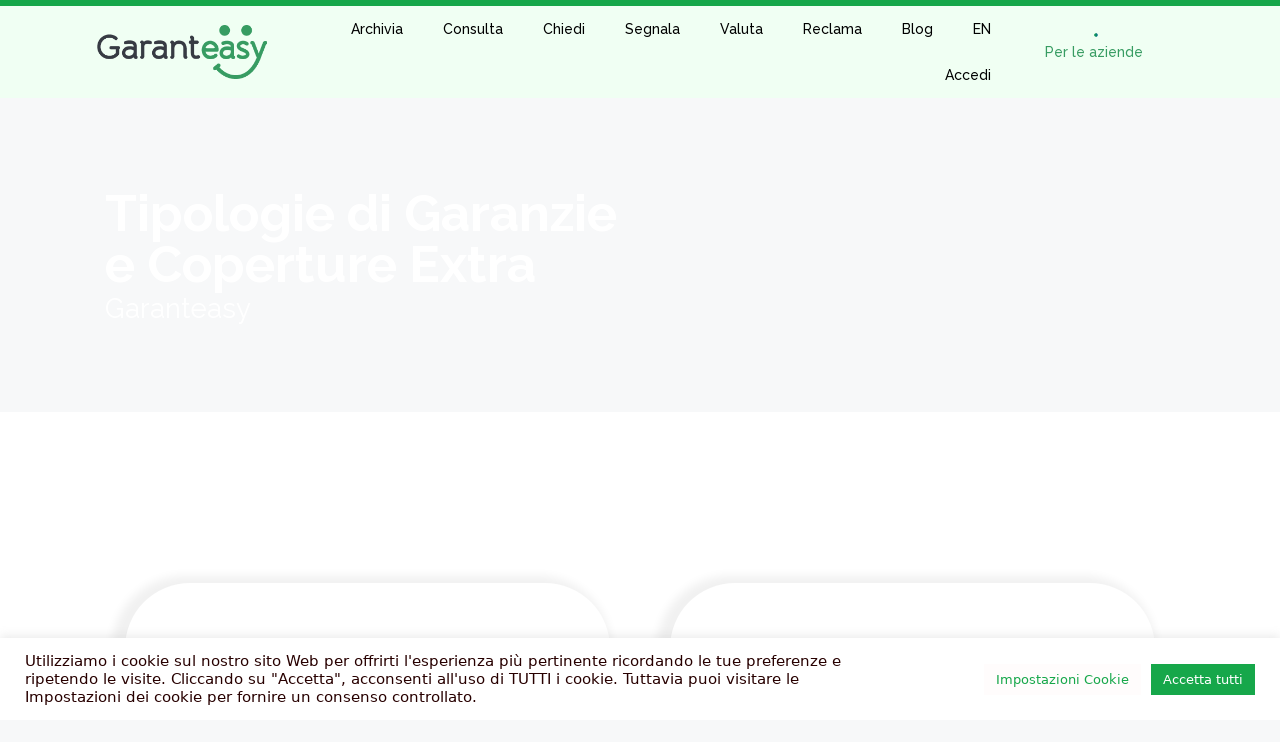

--- FILE ---
content_type: text/html; charset=UTF-8
request_url: https://it.garanteasy.com/tipologie-di-garanzie/
body_size: 29356
content:
<!DOCTYPE html>
<html lang="it-IT">
<head>
	<meta charset="UTF-8">
	<meta name='robots' content='index, follow, max-image-preview:large, max-snippet:-1, max-video-preview:-1' />
<meta name="viewport" content="width=device-width, initial-scale=1"><!-- Google tag (gtag.js) consent mode dataLayer added by Site Kit -->
<script id="google_gtagjs-js-consent-mode-data-layer">
window.dataLayer = window.dataLayer || [];function gtag(){dataLayer.push(arguments);}
gtag('consent', 'default', {"ad_personalization":"denied","ad_storage":"denied","ad_user_data":"denied","analytics_storage":"denied","functionality_storage":"denied","security_storage":"denied","personalization_storage":"denied","region":["AT","BE","BG","CH","CY","CZ","DE","DK","EE","ES","FI","FR","GB","GR","HR","HU","IE","IS","IT","LI","LT","LU","LV","MT","NL","NO","PL","PT","RO","SE","SI","SK"],"wait_for_update":500});
window._googlesitekitConsentCategoryMap = {"statistics":["analytics_storage"],"marketing":["ad_storage","ad_user_data","ad_personalization"],"functional":["functionality_storage","security_storage"],"preferences":["personalization_storage"]};
window._googlesitekitConsents = {"ad_personalization":"denied","ad_storage":"denied","ad_user_data":"denied","analytics_storage":"denied","functionality_storage":"denied","security_storage":"denied","personalization_storage":"denied","region":["AT","BE","BG","CH","CY","CZ","DE","DK","EE","ES","FI","FR","GB","GR","HR","HU","IE","IS","IT","LI","LT","LU","LV","MT","NL","NO","PL","PT","RO","SE","SI","SK"],"wait_for_update":500};
</script>
<!-- End Google tag (gtag.js) consent mode dataLayer added by Site Kit -->

	<!-- This site is optimized with the Yoast SEO Premium plugin v20.1 (Yoast SEO v23.7) - https://yoast.com/wordpress/plugins/seo/ -->
	<title>Garanzie e Coperture | GARANTEASY - Garanzia Semplice</title>
	<meta name="description" content="Tipologie di garanzie e coperture. Garanzia legale e convenzionale. Garanzia del riparatore e extra. Tipologie di Coperture Garanteasy." />
	<link rel="canonical" href="https://it.garanteasy.com/tipologie-di-garanzie/" />
	<meta property="og:locale" content="it_IT" />
	<meta property="og:type" content="article" />
	<meta property="og:title" content="Tipologie di Garanzie" />
	<meta property="og:description" content="Tipologie di garanzie e coperture. Garanzia legale e convenzionale. Garanzia del riparatore e extra. Tipologie di Coperture Garanteasy." />
	<meta property="og:url" content="https://it.garanteasy.com/tipologie-di-garanzie/" />
	<meta property="og:site_name" content="GARANTEASY - Garanzia Semplice" />
	<meta property="article:modified_time" content="2024-02-13T16:01:37+00:00" />
	<meta property="og:image" content="https://it.garanteasy.com/wp-content/uploads/2022/04/bilancia-1.png" />
	<meta name="twitter:card" content="summary_large_image" />
	<meta name="twitter:label1" content="Tempo di lettura stimato" />
	<meta name="twitter:data1" content="2 minuti" />
	<script type="application/ld+json" class="yoast-schema-graph">{"@context":"https://schema.org","@graph":[{"@type":"WebPage","@id":"https://it.garanteasy.com/tipologie-di-garanzie/","url":"https://it.garanteasy.com/tipologie-di-garanzie/","name":"Garanzie e Coperture | GARANTEASY - Garanzia Semplice","isPartOf":{"@id":"https://it.garanteasy.com/#website"},"primaryImageOfPage":{"@id":"https://it.garanteasy.com/tipologie-di-garanzie/#primaryimage"},"image":{"@id":"https://it.garanteasy.com/tipologie-di-garanzie/#primaryimage"},"thumbnailUrl":"https://it.garanteasy.com/wp-content/uploads/2022/04/bilancia-1.png","datePublished":"2022-04-25T12:55:33+00:00","dateModified":"2024-02-13T16:01:37+00:00","description":"Tipologie di garanzie e coperture. Garanzia legale e convenzionale. Garanzia del riparatore e extra. Tipologie di Coperture Garanteasy.","breadcrumb":{"@id":"https://it.garanteasy.com/tipologie-di-garanzie/#breadcrumb"},"inLanguage":"it-IT","potentialAction":[{"@type":"ReadAction","target":["https://it.garanteasy.com/tipologie-di-garanzie/"]}]},{"@type":"ImageObject","inLanguage":"it-IT","@id":"https://it.garanteasy.com/tipologie-di-garanzie/#primaryimage","url":"https://i0.wp.com/it.garanteasy.com/wp-content/uploads/2022/04/bilancia-1.png?fit=127%2C150&ssl=1","contentUrl":"https://i0.wp.com/it.garanteasy.com/wp-content/uploads/2022/04/bilancia-1.png?fit=127%2C150&ssl=1","width":127,"height":150},{"@type":"BreadcrumbList","@id":"https://it.garanteasy.com/tipologie-di-garanzie/#breadcrumb","itemListElement":[{"@type":"ListItem","position":1,"name":"Home","item":"https://it.garanteasy.com/"},{"@type":"ListItem","position":2,"name":"Tipologie di Garanzie"}]},{"@type":"WebSite","@id":"https://it.garanteasy.com/#website","url":"https://it.garanteasy.com/","name":"GARANTEASY - Garanzia Semplice","description":"Garanzia Semplice","publisher":{"@id":"https://it.garanteasy.com/#organization"},"potentialAction":[{"@type":"SearchAction","target":{"@type":"EntryPoint","urlTemplate":"https://it.garanteasy.com/?s={search_term_string}"},"query-input":{"@type":"PropertyValueSpecification","valueRequired":true,"valueName":"search_term_string"}}],"inLanguage":"it-IT"},{"@type":"Organization","@id":"https://it.garanteasy.com/#organization","name":"Garanteasy - Garanzia Semplice","url":"https://it.garanteasy.com/","logo":{"@type":"ImageObject","inLanguage":"it-IT","@id":"https://it.garanteasy.com/#/schema/logo/image/","url":"https://i0.wp.com/it.garanteasy.com/wp-content/uploads/2022/04/garanteasy.png?fit=311%2C98&ssl=1","contentUrl":"https://i0.wp.com/it.garanteasy.com/wp-content/uploads/2022/04/garanteasy.png?fit=311%2C98&ssl=1","width":311,"height":98,"caption":"Garanteasy - Garanzia Semplice"},"image":{"@id":"https://it.garanteasy.com/#/schema/logo/image/"}}]}</script>
	<!-- / Yoast SEO Premium plugin. -->


<link rel='dns-prefetch' href='//js-eu1.hs-scripts.com' />
<link rel='dns-prefetch' href='//cdnjs.cloudflare.com' />
<link rel='dns-prefetch' href='//www.googletagmanager.com' />
<link rel='dns-prefetch' href='//stats.wp.com' />
<link rel='dns-prefetch' href='//hcaptcha.com' />
<link rel='dns-prefetch' href='//i0.wp.com' />
<link rel='dns-prefetch' href='//c0.wp.com' />
<link rel="alternate" type="application/rss+xml" title="GARANTEASY - Garanzia Semplice &raquo; Feed" href="https://it.garanteasy.com/feed/" />
<link rel="alternate" type="application/rss+xml" title="GARANTEASY - Garanzia Semplice &raquo; Feed dei commenti" href="https://it.garanteasy.com/comments/feed/" />
<script>
window._wpemojiSettings = {"baseUrl":"https:\/\/s.w.org\/images\/core\/emoji\/15.0.3\/72x72\/","ext":".png","svgUrl":"https:\/\/s.w.org\/images\/core\/emoji\/15.0.3\/svg\/","svgExt":".svg","source":{"concatemoji":"https:\/\/it.garanteasy.com\/wp-includes\/js\/wp-emoji-release.min.js?ver=6.5.2"}};
/*! This file is auto-generated */
!function(i,n){var o,s,e;function c(e){try{var t={supportTests:e,timestamp:(new Date).valueOf()};sessionStorage.setItem(o,JSON.stringify(t))}catch(e){}}function p(e,t,n){e.clearRect(0,0,e.canvas.width,e.canvas.height),e.fillText(t,0,0);var t=new Uint32Array(e.getImageData(0,0,e.canvas.width,e.canvas.height).data),r=(e.clearRect(0,0,e.canvas.width,e.canvas.height),e.fillText(n,0,0),new Uint32Array(e.getImageData(0,0,e.canvas.width,e.canvas.height).data));return t.every(function(e,t){return e===r[t]})}function u(e,t,n){switch(t){case"flag":return n(e,"\ud83c\udff3\ufe0f\u200d\u26a7\ufe0f","\ud83c\udff3\ufe0f\u200b\u26a7\ufe0f")?!1:!n(e,"\ud83c\uddfa\ud83c\uddf3","\ud83c\uddfa\u200b\ud83c\uddf3")&&!n(e,"\ud83c\udff4\udb40\udc67\udb40\udc62\udb40\udc65\udb40\udc6e\udb40\udc67\udb40\udc7f","\ud83c\udff4\u200b\udb40\udc67\u200b\udb40\udc62\u200b\udb40\udc65\u200b\udb40\udc6e\u200b\udb40\udc67\u200b\udb40\udc7f");case"emoji":return!n(e,"\ud83d\udc26\u200d\u2b1b","\ud83d\udc26\u200b\u2b1b")}return!1}function f(e,t,n){var r="undefined"!=typeof WorkerGlobalScope&&self instanceof WorkerGlobalScope?new OffscreenCanvas(300,150):i.createElement("canvas"),a=r.getContext("2d",{willReadFrequently:!0}),o=(a.textBaseline="top",a.font="600 32px Arial",{});return e.forEach(function(e){o[e]=t(a,e,n)}),o}function t(e){var t=i.createElement("script");t.src=e,t.defer=!0,i.head.appendChild(t)}"undefined"!=typeof Promise&&(o="wpEmojiSettingsSupports",s=["flag","emoji"],n.supports={everything:!0,everythingExceptFlag:!0},e=new Promise(function(e){i.addEventListener("DOMContentLoaded",e,{once:!0})}),new Promise(function(t){var n=function(){try{var e=JSON.parse(sessionStorage.getItem(o));if("object"==typeof e&&"number"==typeof e.timestamp&&(new Date).valueOf()<e.timestamp+604800&&"object"==typeof e.supportTests)return e.supportTests}catch(e){}return null}();if(!n){if("undefined"!=typeof Worker&&"undefined"!=typeof OffscreenCanvas&&"undefined"!=typeof URL&&URL.createObjectURL&&"undefined"!=typeof Blob)try{var e="postMessage("+f.toString()+"("+[JSON.stringify(s),u.toString(),p.toString()].join(",")+"));",r=new Blob([e],{type:"text/javascript"}),a=new Worker(URL.createObjectURL(r),{name:"wpTestEmojiSupports"});return void(a.onmessage=function(e){c(n=e.data),a.terminate(),t(n)})}catch(e){}c(n=f(s,u,p))}t(n)}).then(function(e){for(var t in e)n.supports[t]=e[t],n.supports.everything=n.supports.everything&&n.supports[t],"flag"!==t&&(n.supports.everythingExceptFlag=n.supports.everythingExceptFlag&&n.supports[t]);n.supports.everythingExceptFlag=n.supports.everythingExceptFlag&&!n.supports.flag,n.DOMReady=!1,n.readyCallback=function(){n.DOMReady=!0}}).then(function(){return e}).then(function(){var e;n.supports.everything||(n.readyCallback(),(e=n.source||{}).concatemoji?t(e.concatemoji):e.wpemoji&&e.twemoji&&(t(e.twemoji),t(e.wpemoji)))}))}((window,document),window._wpemojiSettings);
</script>
<style id='wp-emoji-styles-inline-css'>

	img.wp-smiley, img.emoji {
		display: inline !important;
		border: none !important;
		box-shadow: none !important;
		height: 1em !important;
		width: 1em !important;
		margin: 0 0.07em !important;
		vertical-align: -0.1em !important;
		background: none !important;
		padding: 0 !important;
	}
</style>
<link rel='stylesheet' id='mediaelement-css' href='https://c0.wp.com/c/6.5.2/wp-includes/js/mediaelement/mediaelementplayer-legacy.min.css' media='all' />
<link rel='stylesheet' id='wp-mediaelement-css' href='https://c0.wp.com/c/6.5.2/wp-includes/js/mediaelement/wp-mediaelement.min.css' media='all' />
<style id='jetpack-sharing-buttons-style-inline-css'>
.jetpack-sharing-buttons__services-list{display:flex;flex-direction:row;flex-wrap:wrap;gap:0;list-style-type:none;margin:5px;padding:0}.jetpack-sharing-buttons__services-list.has-small-icon-size{font-size:12px}.jetpack-sharing-buttons__services-list.has-normal-icon-size{font-size:16px}.jetpack-sharing-buttons__services-list.has-large-icon-size{font-size:24px}.jetpack-sharing-buttons__services-list.has-huge-icon-size{font-size:36px}@media print{.jetpack-sharing-buttons__services-list{display:none!important}}.editor-styles-wrapper .wp-block-jetpack-sharing-buttons{gap:0;padding-inline-start:0}ul.jetpack-sharing-buttons__services-list.has-background{padding:1.25em 2.375em}
</style>
<style id='classic-theme-styles-inline-css'>
/*! This file is auto-generated */
.wp-block-button__link{color:#fff;background-color:#32373c;border-radius:9999px;box-shadow:none;text-decoration:none;padding:calc(.667em + 2px) calc(1.333em + 2px);font-size:1.125em}.wp-block-file__button{background:#32373c;color:#fff;text-decoration:none}
</style>
<style id='global-styles-inline-css'>
body{--wp--preset--color--black: #000000;--wp--preset--color--cyan-bluish-gray: #abb8c3;--wp--preset--color--white: #ffffff;--wp--preset--color--pale-pink: #f78da7;--wp--preset--color--vivid-red: #cf2e2e;--wp--preset--color--luminous-vivid-orange: #ff6900;--wp--preset--color--luminous-vivid-amber: #fcb900;--wp--preset--color--light-green-cyan: #7bdcb5;--wp--preset--color--vivid-green-cyan: #00d084;--wp--preset--color--pale-cyan-blue: #8ed1fc;--wp--preset--color--vivid-cyan-blue: #0693e3;--wp--preset--color--vivid-purple: #9b51e0;--wp--preset--color--contrast: var(--contrast);--wp--preset--color--contrast-2: var(--contrast-2);--wp--preset--color--contrast-3: var(--contrast-3);--wp--preset--color--base: var(--base);--wp--preset--color--base-2: var(--base-2);--wp--preset--color--base-3: var(--base-3);--wp--preset--color--accent: var(--accent);--wp--preset--gradient--vivid-cyan-blue-to-vivid-purple: linear-gradient(135deg,rgba(6,147,227,1) 0%,rgb(155,81,224) 100%);--wp--preset--gradient--light-green-cyan-to-vivid-green-cyan: linear-gradient(135deg,rgb(122,220,180) 0%,rgb(0,208,130) 100%);--wp--preset--gradient--luminous-vivid-amber-to-luminous-vivid-orange: linear-gradient(135deg,rgba(252,185,0,1) 0%,rgba(255,105,0,1) 100%);--wp--preset--gradient--luminous-vivid-orange-to-vivid-red: linear-gradient(135deg,rgba(255,105,0,1) 0%,rgb(207,46,46) 100%);--wp--preset--gradient--very-light-gray-to-cyan-bluish-gray: linear-gradient(135deg,rgb(238,238,238) 0%,rgb(169,184,195) 100%);--wp--preset--gradient--cool-to-warm-spectrum: linear-gradient(135deg,rgb(74,234,220) 0%,rgb(151,120,209) 20%,rgb(207,42,186) 40%,rgb(238,44,130) 60%,rgb(251,105,98) 80%,rgb(254,248,76) 100%);--wp--preset--gradient--blush-light-purple: linear-gradient(135deg,rgb(255,206,236) 0%,rgb(152,150,240) 100%);--wp--preset--gradient--blush-bordeaux: linear-gradient(135deg,rgb(254,205,165) 0%,rgb(254,45,45) 50%,rgb(107,0,62) 100%);--wp--preset--gradient--luminous-dusk: linear-gradient(135deg,rgb(255,203,112) 0%,rgb(199,81,192) 50%,rgb(65,88,208) 100%);--wp--preset--gradient--pale-ocean: linear-gradient(135deg,rgb(255,245,203) 0%,rgb(182,227,212) 50%,rgb(51,167,181) 100%);--wp--preset--gradient--electric-grass: linear-gradient(135deg,rgb(202,248,128) 0%,rgb(113,206,126) 100%);--wp--preset--gradient--midnight: linear-gradient(135deg,rgb(2,3,129) 0%,rgb(40,116,252) 100%);--wp--preset--font-size--small: 13px;--wp--preset--font-size--medium: 20px;--wp--preset--font-size--large: 36px;--wp--preset--font-size--x-large: 42px;--wp--preset--spacing--20: 0.44rem;--wp--preset--spacing--30: 0.67rem;--wp--preset--spacing--40: 1rem;--wp--preset--spacing--50: 1.5rem;--wp--preset--spacing--60: 2.25rem;--wp--preset--spacing--70: 3.38rem;--wp--preset--spacing--80: 5.06rem;--wp--preset--shadow--natural: 6px 6px 9px rgba(0, 0, 0, 0.2);--wp--preset--shadow--deep: 12px 12px 50px rgba(0, 0, 0, 0.4);--wp--preset--shadow--sharp: 6px 6px 0px rgba(0, 0, 0, 0.2);--wp--preset--shadow--outlined: 6px 6px 0px -3px rgba(255, 255, 255, 1), 6px 6px rgba(0, 0, 0, 1);--wp--preset--shadow--crisp: 6px 6px 0px rgba(0, 0, 0, 1);}:where(.is-layout-flex){gap: 0.5em;}:where(.is-layout-grid){gap: 0.5em;}body .is-layout-flow > .alignleft{float: left;margin-inline-start: 0;margin-inline-end: 2em;}body .is-layout-flow > .alignright{float: right;margin-inline-start: 2em;margin-inline-end: 0;}body .is-layout-flow > .aligncenter{margin-left: auto !important;margin-right: auto !important;}body .is-layout-constrained > .alignleft{float: left;margin-inline-start: 0;margin-inline-end: 2em;}body .is-layout-constrained > .alignright{float: right;margin-inline-start: 2em;margin-inline-end: 0;}body .is-layout-constrained > .aligncenter{margin-left: auto !important;margin-right: auto !important;}body .is-layout-constrained > :where(:not(.alignleft):not(.alignright):not(.alignfull)){max-width: var(--wp--style--global--content-size);margin-left: auto !important;margin-right: auto !important;}body .is-layout-constrained > .alignwide{max-width: var(--wp--style--global--wide-size);}body .is-layout-flex{display: flex;}body .is-layout-flex{flex-wrap: wrap;align-items: center;}body .is-layout-flex > *{margin: 0;}body .is-layout-grid{display: grid;}body .is-layout-grid > *{margin: 0;}:where(.wp-block-columns.is-layout-flex){gap: 2em;}:where(.wp-block-columns.is-layout-grid){gap: 2em;}:where(.wp-block-post-template.is-layout-flex){gap: 1.25em;}:where(.wp-block-post-template.is-layout-grid){gap: 1.25em;}.has-black-color{color: var(--wp--preset--color--black) !important;}.has-cyan-bluish-gray-color{color: var(--wp--preset--color--cyan-bluish-gray) !important;}.has-white-color{color: var(--wp--preset--color--white) !important;}.has-pale-pink-color{color: var(--wp--preset--color--pale-pink) !important;}.has-vivid-red-color{color: var(--wp--preset--color--vivid-red) !important;}.has-luminous-vivid-orange-color{color: var(--wp--preset--color--luminous-vivid-orange) !important;}.has-luminous-vivid-amber-color{color: var(--wp--preset--color--luminous-vivid-amber) !important;}.has-light-green-cyan-color{color: var(--wp--preset--color--light-green-cyan) !important;}.has-vivid-green-cyan-color{color: var(--wp--preset--color--vivid-green-cyan) !important;}.has-pale-cyan-blue-color{color: var(--wp--preset--color--pale-cyan-blue) !important;}.has-vivid-cyan-blue-color{color: var(--wp--preset--color--vivid-cyan-blue) !important;}.has-vivid-purple-color{color: var(--wp--preset--color--vivid-purple) !important;}.has-black-background-color{background-color: var(--wp--preset--color--black) !important;}.has-cyan-bluish-gray-background-color{background-color: var(--wp--preset--color--cyan-bluish-gray) !important;}.has-white-background-color{background-color: var(--wp--preset--color--white) !important;}.has-pale-pink-background-color{background-color: var(--wp--preset--color--pale-pink) !important;}.has-vivid-red-background-color{background-color: var(--wp--preset--color--vivid-red) !important;}.has-luminous-vivid-orange-background-color{background-color: var(--wp--preset--color--luminous-vivid-orange) !important;}.has-luminous-vivid-amber-background-color{background-color: var(--wp--preset--color--luminous-vivid-amber) !important;}.has-light-green-cyan-background-color{background-color: var(--wp--preset--color--light-green-cyan) !important;}.has-vivid-green-cyan-background-color{background-color: var(--wp--preset--color--vivid-green-cyan) !important;}.has-pale-cyan-blue-background-color{background-color: var(--wp--preset--color--pale-cyan-blue) !important;}.has-vivid-cyan-blue-background-color{background-color: var(--wp--preset--color--vivid-cyan-blue) !important;}.has-vivid-purple-background-color{background-color: var(--wp--preset--color--vivid-purple) !important;}.has-black-border-color{border-color: var(--wp--preset--color--black) !important;}.has-cyan-bluish-gray-border-color{border-color: var(--wp--preset--color--cyan-bluish-gray) !important;}.has-white-border-color{border-color: var(--wp--preset--color--white) !important;}.has-pale-pink-border-color{border-color: var(--wp--preset--color--pale-pink) !important;}.has-vivid-red-border-color{border-color: var(--wp--preset--color--vivid-red) !important;}.has-luminous-vivid-orange-border-color{border-color: var(--wp--preset--color--luminous-vivid-orange) !important;}.has-luminous-vivid-amber-border-color{border-color: var(--wp--preset--color--luminous-vivid-amber) !important;}.has-light-green-cyan-border-color{border-color: var(--wp--preset--color--light-green-cyan) !important;}.has-vivid-green-cyan-border-color{border-color: var(--wp--preset--color--vivid-green-cyan) !important;}.has-pale-cyan-blue-border-color{border-color: var(--wp--preset--color--pale-cyan-blue) !important;}.has-vivid-cyan-blue-border-color{border-color: var(--wp--preset--color--vivid-cyan-blue) !important;}.has-vivid-purple-border-color{border-color: var(--wp--preset--color--vivid-purple) !important;}.has-vivid-cyan-blue-to-vivid-purple-gradient-background{background: var(--wp--preset--gradient--vivid-cyan-blue-to-vivid-purple) !important;}.has-light-green-cyan-to-vivid-green-cyan-gradient-background{background: var(--wp--preset--gradient--light-green-cyan-to-vivid-green-cyan) !important;}.has-luminous-vivid-amber-to-luminous-vivid-orange-gradient-background{background: var(--wp--preset--gradient--luminous-vivid-amber-to-luminous-vivid-orange) !important;}.has-luminous-vivid-orange-to-vivid-red-gradient-background{background: var(--wp--preset--gradient--luminous-vivid-orange-to-vivid-red) !important;}.has-very-light-gray-to-cyan-bluish-gray-gradient-background{background: var(--wp--preset--gradient--very-light-gray-to-cyan-bluish-gray) !important;}.has-cool-to-warm-spectrum-gradient-background{background: var(--wp--preset--gradient--cool-to-warm-spectrum) !important;}.has-blush-light-purple-gradient-background{background: var(--wp--preset--gradient--blush-light-purple) !important;}.has-blush-bordeaux-gradient-background{background: var(--wp--preset--gradient--blush-bordeaux) !important;}.has-luminous-dusk-gradient-background{background: var(--wp--preset--gradient--luminous-dusk) !important;}.has-pale-ocean-gradient-background{background: var(--wp--preset--gradient--pale-ocean) !important;}.has-electric-grass-gradient-background{background: var(--wp--preset--gradient--electric-grass) !important;}.has-midnight-gradient-background{background: var(--wp--preset--gradient--midnight) !important;}.has-small-font-size{font-size: var(--wp--preset--font-size--small) !important;}.has-medium-font-size{font-size: var(--wp--preset--font-size--medium) !important;}.has-large-font-size{font-size: var(--wp--preset--font-size--large) !important;}.has-x-large-font-size{font-size: var(--wp--preset--font-size--x-large) !important;}
.wp-block-navigation a:where(:not(.wp-element-button)){color: inherit;}
:where(.wp-block-post-template.is-layout-flex){gap: 1.25em;}:where(.wp-block-post-template.is-layout-grid){gap: 1.25em;}
:where(.wp-block-columns.is-layout-flex){gap: 2em;}:where(.wp-block-columns.is-layout-grid){gap: 2em;}
.wp-block-pullquote{font-size: 1.5em;line-height: 1.6;}
</style>
<link rel='stylesheet' id='cf7_add_password_field_style-css' href='https://it.garanteasy.com/wp-content/plugins/cf7-add-password-field/css/all.css?ver=6.5.2' media='all' />
<link rel='stylesheet' id='contact-form-7-css' href='https://it.garanteasy.com/wp-content/plugins/contact-form-7/includes/css/styles.css?ver=5.9.8' media='all' />
<link rel='stylesheet' id='cookie-law-info-css' href='https://it.garanteasy.com/wp-content/plugins/cookie-law-info/legacy/public/css/cookie-law-info-public.css?ver=3.3.5' media='all' />
<link rel='stylesheet' id='cookie-law-info-gdpr-css' href='https://it.garanteasy.com/wp-content/plugins/cookie-law-info/legacy/public/css/cookie-law-info-gdpr.css?ver=3.3.5' media='all' />
<link rel='stylesheet' id='mailup-css' href='https://it.garanteasy.com/wp-content/plugins/mailup-email-and-newsletter-subscription-form/public/css/mailup-public.css?ver=1.2.7' media='all' />
<link rel='stylesheet' id='modal-css-css' href='https://cdnjs.cloudflare.com/ajax/libs/jquery-modal/0.9.1/jquery.modal.min.css?ver=6.5.2' media='all' />
<link rel='stylesheet' id='generate-style-css' href='https://it.garanteasy.com/wp-content/themes/generatepress/assets/css/main.min.css?ver=3.3.1' media='all' />
<style id='generate-style-inline-css'>
body{background-color:var(--base-2);color:var(--contrast);}a{color:var(--accent);}a{text-decoration:underline;}.entry-title a, .site-branding a, a.button, .wp-block-button__link, .main-navigation a{text-decoration:none;}a:hover, a:focus, a:active{color:var(--contrast);}.wp-block-group__inner-container{max-width:1200px;margin-left:auto;margin-right:auto;}.site-header .header-image{width:170px;}:root{--contrast:#222222;--contrast-2:#575760;--contrast-3:#b2b2be;--base:#f0f0f0;--base-2:#f7f8f9;--base-3:#ffffff;--accent:#1e73be;}:root .has-contrast-color{color:var(--contrast);}:root .has-contrast-background-color{background-color:var(--contrast);}:root .has-contrast-2-color{color:var(--contrast-2);}:root .has-contrast-2-background-color{background-color:var(--contrast-2);}:root .has-contrast-3-color{color:var(--contrast-3);}:root .has-contrast-3-background-color{background-color:var(--contrast-3);}:root .has-base-color{color:var(--base);}:root .has-base-background-color{background-color:var(--base);}:root .has-base-2-color{color:var(--base-2);}:root .has-base-2-background-color{background-color:var(--base-2);}:root .has-base-3-color{color:var(--base-3);}:root .has-base-3-background-color{background-color:var(--base-3);}:root .has-accent-color{color:var(--accent);}:root .has-accent-background-color{background-color:var(--accent);}.top-bar{background-color:#636363;color:#ffffff;}.top-bar a{color:#ffffff;}.top-bar a:hover{color:#303030;}.site-header{background-color:var(--base-3);}.main-title a,.main-title a:hover{color:var(--contrast);}.site-description{color:var(--contrast-2);}.mobile-menu-control-wrapper .menu-toggle,.mobile-menu-control-wrapper .menu-toggle:hover,.mobile-menu-control-wrapper .menu-toggle:focus,.has-inline-mobile-toggle #site-navigation.toggled{background-color:rgba(0, 0, 0, 0.02);}.main-navigation,.main-navigation ul ul{background-color:var(--base-3);}.main-navigation .main-nav ul li a, .main-navigation .menu-toggle, .main-navigation .menu-bar-items{color:var(--contrast);}.main-navigation .main-nav ul li:not([class*="current-menu-"]):hover > a, .main-navigation .main-nav ul li:not([class*="current-menu-"]):focus > a, .main-navigation .main-nav ul li.sfHover:not([class*="current-menu-"]) > a, .main-navigation .menu-bar-item:hover > a, .main-navigation .menu-bar-item.sfHover > a{color:var(--accent);}button.menu-toggle:hover,button.menu-toggle:focus{color:var(--contrast);}.main-navigation .main-nav ul li[class*="current-menu-"] > a{color:var(--accent);}.navigation-search input[type="search"],.navigation-search input[type="search"]:active, .navigation-search input[type="search"]:focus, .main-navigation .main-nav ul li.search-item.active > a, .main-navigation .menu-bar-items .search-item.active > a{color:var(--accent);}.main-navigation ul ul{background-color:var(--base);}.separate-containers .inside-article, .separate-containers .comments-area, .separate-containers .page-header, .one-container .container, .separate-containers .paging-navigation, .inside-page-header{background-color:var(--base-3);}.entry-title a{color:var(--contrast);}.entry-title a:hover{color:var(--contrast-2);}.entry-meta{color:var(--contrast-2);}.sidebar .widget{background-color:var(--base-3);}.footer-widgets{background-color:var(--base-3);}.site-info{background-color:var(--base-3);}input[type="text"],input[type="email"],input[type="url"],input[type="password"],input[type="search"],input[type="tel"],input[type="number"],textarea,select{color:var(--contrast);background-color:var(--base-2);border-color:var(--base);}input[type="text"]:focus,input[type="email"]:focus,input[type="url"]:focus,input[type="password"]:focus,input[type="search"]:focus,input[type="tel"]:focus,input[type="number"]:focus,textarea:focus,select:focus{color:var(--contrast);background-color:var(--base-2);border-color:var(--contrast-3);}button,html input[type="button"],input[type="reset"],input[type="submit"],a.button,a.wp-block-button__link:not(.has-background){color:#ffffff;background-color:#55555e;}button:hover,html input[type="button"]:hover,input[type="reset"]:hover,input[type="submit"]:hover,a.button:hover,button:focus,html input[type="button"]:focus,input[type="reset"]:focus,input[type="submit"]:focus,a.button:focus,a.wp-block-button__link:not(.has-background):active,a.wp-block-button__link:not(.has-background):focus,a.wp-block-button__link:not(.has-background):hover{color:#ffffff;background-color:#3f4047;}a.generate-back-to-top{background-color:rgba( 0,0,0,0.4 );color:#ffffff;}a.generate-back-to-top:hover,a.generate-back-to-top:focus{background-color:rgba( 0,0,0,0.6 );color:#ffffff;}:root{--gp-search-modal-bg-color:var(--base-3);--gp-search-modal-text-color:var(--contrast);--gp-search-modal-overlay-bg-color:rgba(0,0,0,0.2);}@media (max-width:768px){.main-navigation .menu-bar-item:hover > a, .main-navigation .menu-bar-item.sfHover > a{background:none;color:var(--contrast);}}.nav-below-header .main-navigation .inside-navigation.grid-container, .nav-above-header .main-navigation .inside-navigation.grid-container{padding:0px 20px 0px 20px;}.site-main .wp-block-group__inner-container{padding:40px;}.separate-containers .paging-navigation{padding-top:20px;padding-bottom:20px;}.entry-content .alignwide, body:not(.no-sidebar) .entry-content .alignfull{margin-left:-40px;width:calc(100% + 80px);max-width:calc(100% + 80px);}.rtl .menu-item-has-children .dropdown-menu-toggle{padding-left:20px;}.rtl .main-navigation .main-nav ul li.menu-item-has-children > a{padding-right:20px;}@media (max-width:768px){.separate-containers .inside-article, .separate-containers .comments-area, .separate-containers .page-header, .separate-containers .paging-navigation, .one-container .site-content, .inside-page-header{padding:30px;}.site-main .wp-block-group__inner-container{padding:30px;}.inside-top-bar{padding-right:30px;padding-left:30px;}.inside-header{padding-right:30px;padding-left:30px;}.widget-area .widget{padding-top:30px;padding-right:30px;padding-bottom:30px;padding-left:30px;}.footer-widgets-container{padding-top:30px;padding-right:30px;padding-bottom:30px;padding-left:30px;}.inside-site-info{padding-right:30px;padding-left:30px;}.entry-content .alignwide, body:not(.no-sidebar) .entry-content .alignfull{margin-left:-30px;width:calc(100% + 60px);max-width:calc(100% + 60px);}.one-container .site-main .paging-navigation{margin-bottom:20px;}}/* End cached CSS */.is-right-sidebar{width:30%;}.is-left-sidebar{width:30%;}.site-content .content-area{width:70%;}@media (max-width:768px){.main-navigation .menu-toggle,.sidebar-nav-mobile:not(#sticky-placeholder){display:block;}.main-navigation ul,.gen-sidebar-nav,.main-navigation:not(.slideout-navigation):not(.toggled) .main-nav > ul,.has-inline-mobile-toggle #site-navigation .inside-navigation > *:not(.navigation-search):not(.main-nav){display:none;}.nav-align-right .inside-navigation,.nav-align-center .inside-navigation{justify-content:space-between;}.has-inline-mobile-toggle .mobile-menu-control-wrapper{display:flex;flex-wrap:wrap;}.has-inline-mobile-toggle .inside-header{flex-direction:row;text-align:left;flex-wrap:wrap;}.has-inline-mobile-toggle .header-widget,.has-inline-mobile-toggle #site-navigation{flex-basis:100%;}.nav-float-left .has-inline-mobile-toggle #site-navigation{order:10;}}
.elementor-template-full-width .site-content{display:block;}
</style>
<link rel='stylesheet' id='generate-child-css' href='https://it.garanteasy.com/wp-content/themes/generatepress_child/style.css?ver=1744222024' media='all' />
<link rel='stylesheet' id='wpdreams-asl-basic-css' href='https://it.garanteasy.com/wp-content/plugins/ajax-search-lite/css/style.basic.css?ver=4.13.4' media='all' />
<style id='wpdreams-asl-basic-inline-css'>

					div[id*='ajaxsearchlitesettings'].searchsettings .asl_option_inner label {
						font-size: 0px !important;
						color: rgba(0, 0, 0, 0);
					}
					div[id*='ajaxsearchlitesettings'].searchsettings .asl_option_inner label:after {
						font-size: 11px !important;
						position: absolute;
						top: 0;
						left: 0;
						z-index: 1;
					}
					.asl_w_container {
						width: 100%;
						margin: 0px 0px 30px 0px;
						min-width: 200px;
					}
					div[id*='ajaxsearchlite'].asl_m {
						width: 100%;
					}
					div[id*='ajaxsearchliteres'].wpdreams_asl_results div.resdrg span.highlighted {
						font-weight: bold;
						color: rgba(217, 49, 43, 1);
						background-color: rgba(238, 238, 238, 1);
					}
					div[id*='ajaxsearchliteres'].wpdreams_asl_results .results img.asl_image {
						width: 70px;
						height: 70px;
						object-fit: cover;
					}
					div[id*='ajaxsearchlite'].asl_r .results {
						max-height: none;
					}
					div[id*='ajaxsearchlite'].asl_r {
						position: absolute;
					}
				
							.asl_w, .asl_w * {font-family:&quot;Raleway&quot; !important;}
							.asl_m input[type=search]::placeholder{font-family:&quot;Raleway&quot; !important;}
							.asl_m input[type=search]::-webkit-input-placeholder{font-family:&quot;Raleway&quot; !important;}
							.asl_m input[type=search]::-moz-placeholder{font-family:&quot;Raleway&quot; !important;}
							.asl_m input[type=search]:-ms-input-placeholder{font-family:&quot;Raleway&quot; !important;}
						
						.asl_r.asl_w {
							background-color: rgba(255, 255, 255, 1) !important;
							background-image: none !important;
							-webkit-background-image: none !important;
							-ms-background-image: none !important;
						}
					
						.asl_r.asl_w .item {
							background-color: rgba(255, 255, 255, 1) !important;
							background-image: none !important;
							-webkit-background-image: none !important;
							-ms-background-image: none !important;
						}
					
						div.asl_r.asl_w.vertical .results .item::after {
							display: block;
							position: absolute;
							bottom: 0;
							content: '';
							height: 1px;
							width: 100%;
							background: #D8D8D8;
						}
						div.asl_r.asl_w.vertical .results .item.asl_last_item::after {
							display: none;
						}
					 #custom-search-form div.asl_w .probox .proinput input::placeholder{
font-size:14px;
}
</style>
<link rel='stylesheet' id='wpdreams-asl-instance-css' href='https://it.garanteasy.com/wp-content/plugins/ajax-search-lite/css/style-underline.css?ver=4.13.4' media='all' />
<link rel='stylesheet' id='elementor-lazyload-css' href='https://it.garanteasy.com/wp-content/plugins/elementor/assets/css/modules/lazyload/frontend.min.css?ver=3.19.4' media='all' />
<link rel='stylesheet' id='elementor-frontend-css' href='https://it.garanteasy.com/wp-content/plugins/elementor/assets/css/frontend-lite.min.css?ver=3.19.4' media='all' />
<link rel='stylesheet' id='swiper-css' href='https://it.garanteasy.com/wp-content/plugins/elementor/assets/lib/swiper/v8/css/swiper.min.css?ver=8.4.5' media='all' />
<link rel='stylesheet' id='elementor-post-18-css' href='https://it.garanteasy.com/wp-content/uploads/elementor/css/post-18.css?ver=1722362745' media='all' />
<link rel='stylesheet' id='elementor-pro-css' href='https://it.garanteasy.com/wp-content/plugins/elementor-pro/assets/css/frontend-lite.min.css?ver=3.17.1' media='all' />
<link rel='stylesheet' id='font-awesome-5-all-css' href='https://it.garanteasy.com/wp-content/plugins/elementor/assets/lib/font-awesome/css/all.min.css?ver=3.19.4' media='all' />
<link rel='stylesheet' id='font-awesome-4-shim-css' href='https://it.garanteasy.com/wp-content/plugins/elementor/assets/lib/font-awesome/css/v4-shims.min.css?ver=3.19.4' media='all' />
<link rel='stylesheet' id='elementor-post-276630-css' href='https://it.garanteasy.com/wp-content/uploads/elementor/css/post-276630.css?ver=1722364067' media='all' />
<link rel='stylesheet' id='elementor-post-380424-css' href='https://it.garanteasy.com/wp-content/uploads/elementor/css/post-380424.css?ver=1745686980' media='all' />
<link rel='stylesheet' id='elementor-post-380474-css' href='https://it.garanteasy.com/wp-content/uploads/elementor/css/post-380474.css?ver=1764860029' media='all' />
<link rel='stylesheet' id='ecs-styles-css' href='https://it.garanteasy.com/wp-content/plugins/ele-custom-skin/assets/css/ecs-style.css?ver=3.1.9' media='all' />
<link rel='stylesheet' id='elementor-post-2014-css' href='https://it.garanteasy.com/wp-content/uploads/elementor/css/post-2014.css?ver=1708422528' media='all' />
<link rel='stylesheet' id='elementor-post-288897-css' href='https://it.garanteasy.com/wp-content/uploads/elementor/css/post-288897.css?ver=1731513548' media='all' />
<link rel='stylesheet' id='elementor-post-378947-css' href='https://it.garanteasy.com/wp-content/uploads/elementor/css/post-378947.css?ver=1717840593' media='all' />
<link rel='stylesheet' id='elementor-post-381132-css' href='https://it.garanteasy.com/wp-content/uploads/elementor/css/post-381132.css?ver=1708422434' media='all' />
<link rel='stylesheet' id='elementor-post-384032-css' href='https://it.garanteasy.com/wp-content/uploads/elementor/css/post-384032.css?ver=1716479977' media='all' />
<link rel='stylesheet' id='elementor-post-384625-css' href='https://it.garanteasy.com/wp-content/uploads/elementor/css/post-384625.css?ver=1718316641' media='all' />
<link rel='stylesheet' id='elementor-post-396424-css' href='https://it.garanteasy.com/wp-content/uploads/elementor/css/post-396424.css?ver=1735036162' media='all' />
<link rel='stylesheet' id='elementor-post-397574-css' href='https://it.garanteasy.com/wp-content/uploads/elementor/css/post-397574.css?ver=1743521605' media='all' />
<link rel='stylesheet' id='google-fonts-1-css' href='https://fonts.googleapis.com/css?family=Roboto%3A100%2C100italic%2C200%2C200italic%2C300%2C300italic%2C400%2C400italic%2C500%2C500italic%2C600%2C600italic%2C700%2C700italic%2C800%2C800italic%2C900%2C900italic%7CRoboto+Slab%3A100%2C100italic%2C200%2C200italic%2C300%2C300italic%2C400%2C400italic%2C500%2C500italic%2C600%2C600italic%2C700%2C700italic%2C800%2C800italic%2C900%2C900italic%7CRaleway%3A100%2C100italic%2C200%2C200italic%2C300%2C300italic%2C400%2C400italic%2C500%2C500italic%2C600%2C600italic%2C700%2C700italic%2C800%2C800italic%2C900%2C900italic&#038;display=auto&#038;ver=6.5.2' media='all' />
<link rel="preconnect" href="https://fonts.gstatic.com/" crossorigin><script id="jquery-core-js-extra">
var wp_data = {"ajax_url":"https:\/\/it.garanteasy.com\/wp-admin\/admin-ajax.php"};
</script>
<script src="https://c0.wp.com/c/6.5.2/wp-includes/js/jquery/jquery.min.js" id="jquery-core-js"></script>
<script src="https://c0.wp.com/c/6.5.2/wp-includes/js/jquery/jquery-migrate.min.js" id="jquery-migrate-js"></script>
<script id="cookie-law-info-js-extra">
var Cli_Data = {"nn_cookie_ids":["CookieLawInfoConsent","cookielawinfo-checkbox-advertisement","elementor","YSC","VISITOR_INFO1_LIVE","yt-remote-device-id","yt-remote-connected-devices","CONSENT"],"cookielist":[],"non_necessary_cookies":{"necessary":["CookieLawInfoConsent","elementor"],"analytics":["CONSENT"],"advertisement":["YSC","VISITOR_INFO1_LIVE","yt-remote-device-id","yt-remote-connected-devices"]},"ccpaEnabled":"","ccpaRegionBased":"","ccpaBarEnabled":"","strictlyEnabled":["necessary","obligatoire"],"ccpaType":"gdpr","js_blocking":"1","custom_integration":"","triggerDomRefresh":"","secure_cookies":""};
var cli_cookiebar_settings = {"animate_speed_hide":"500","animate_speed_show":"500","background":"#FFF","border":"#b1a6a6c2","border_on":"","button_1_button_colour":"#16a74a","button_1_button_hover":"#12863b","button_1_link_colour":"#fff","button_1_as_button":"1","button_1_new_win":"","button_2_button_colour":"#333","button_2_button_hover":"#292929","button_2_link_colour":"#444","button_2_as_button":"","button_2_hidebar":"","button_3_button_colour":"#dedfe0","button_3_button_hover":"#b2b2b3","button_3_link_colour":"#333333","button_3_as_button":"1","button_3_new_win":"","button_4_button_colour":"#fffcfc","button_4_button_hover":"#cccaca","button_4_link_colour":"#16a74a","button_4_as_button":"1","button_7_button_colour":"#16a74a","button_7_button_hover":"#12863b","button_7_link_colour":"#fff","button_7_as_button":"1","button_7_new_win":"","font_family":"inherit","header_fix":"","notify_animate_hide":"1","notify_animate_show":"","notify_div_id":"#cookie-law-info-bar","notify_position_horizontal":"right","notify_position_vertical":"bottom","scroll_close":"","scroll_close_reload":"","accept_close_reload":"","reject_close_reload":"","showagain_tab":"","showagain_background":"#fff","showagain_border":"#000","showagain_div_id":"#cookie-law-info-again","showagain_x_position":"100px","text":"#280000","show_once_yn":"","show_once":"10000","logging_on":"","as_popup":"","popup_overlay":"1","bar_heading_text":"","cookie_bar_as":"banner","popup_showagain_position":"bottom-right","widget_position":"left"};
var log_object = {"ajax_url":"https:\/\/it.garanteasy.com\/wp-admin\/admin-ajax.php"};
</script>
<script src="https://it.garanteasy.com/wp-content/plugins/cookie-law-info/legacy/public/js/cookie-law-info-public.js?ver=3.3.5" id="cookie-law-info-js"></script>
<script src="https://it.garanteasy.com/wp-content/plugins/mailup-email-and-newsletter-subscription-form/admin/js/jquery.validate.min.js?ver=1.19.5" id="mailup_validate-js"></script>
<script src="https://it.garanteasy.com/wp-content/plugins/mailup-email-and-newsletter-subscription-form/admin/js/localization/messages_it.js?ver=1.19.5" id="mailup_validate_loc_it-js"></script>
<script id="mailup-js-extra">
var mailup_params = {"ajax_url":"https:\/\/it.garanteasy.com\/wp-admin\/admin-ajax.php","ajaxNonce":"7e4f5e5f95"};
</script>
<script src="https://it.garanteasy.com/wp-content/plugins/mailup-email-and-newsletter-subscription-form/public/js/mailup-public.js?ver=1.2.7" id="mailup-js"></script>
<script src="https://it.garanteasy.com/wp-content/plugins/elementor/assets/lib/font-awesome/js/v4-shims.min.js?ver=3.19.4" id="font-awesome-4-shim-js"></script>

<!-- Snippet del tag Google (gtag.js) aggiunto da Site Kit -->
<!-- Snippet Google Analytics aggiunto da Site Kit -->
<!-- Snippet di Google Ads aggiunto da Site Kit -->
<script src="https://www.googletagmanager.com/gtag/js?id=GT-PLTTPQ8" id="google_gtagjs-js" async></script>
<script id="google_gtagjs-js-after">
window.dataLayer = window.dataLayer || [];function gtag(){dataLayer.push(arguments);}
gtag("set","linker",{"domains":["it.garanteasy.com"]});
gtag("js", new Date());
gtag("set", "developer_id.dZTNiMT", true);
gtag("config", "GT-PLTTPQ8");
gtag("config", "AW-11397801498");
</script>
<script id="ecs_ajax_load-js-extra">
var ecs_ajax_params = {"ajaxurl":"https:\/\/it.garanteasy.com\/wp-admin\/admin-ajax.php","posts":"{\"page\":0,\"pagename\":\"tipologie-di-garanzie\",\"error\":\"\",\"m\":\"\",\"p\":0,\"post_parent\":\"\",\"subpost\":\"\",\"subpost_id\":\"\",\"attachment\":\"\",\"attachment_id\":0,\"name\":\"tipologie-di-garanzie\",\"page_id\":0,\"second\":\"\",\"minute\":\"\",\"hour\":\"\",\"day\":0,\"monthnum\":0,\"year\":0,\"w\":0,\"category_name\":\"\",\"tag\":\"\",\"cat\":\"\",\"tag_id\":\"\",\"author\":\"\",\"author_name\":\"\",\"feed\":\"\",\"tb\":\"\",\"paged\":0,\"meta_key\":\"\",\"meta_value\":\"\",\"preview\":\"\",\"s\":\"\",\"sentence\":\"\",\"title\":\"\",\"fields\":\"\",\"menu_order\":\"\",\"embed\":\"\",\"category__in\":[],\"category__not_in\":[],\"category__and\":[],\"post__in\":[],\"post__not_in\":[],\"post_name__in\":[],\"tag__in\":[],\"tag__not_in\":[],\"tag__and\":[],\"tag_slug__in\":[],\"tag_slug__and\":[],\"post_parent__in\":[],\"post_parent__not_in\":[],\"author__in\":[],\"author__not_in\":[],\"search_columns\":[],\"post_type\":[\"post\",\"page\",\"e-landing-page\"],\"ignore_sticky_posts\":false,\"suppress_filters\":false,\"cache_results\":true,\"update_post_term_cache\":true,\"update_menu_item_cache\":false,\"lazy_load_term_meta\":true,\"update_post_meta_cache\":true,\"posts_per_page\":10,\"nopaging\":false,\"comments_per_page\":\"50\",\"no_found_rows\":false,\"order\":\"DESC\"}"};
</script>
<script src="https://it.garanteasy.com/wp-content/plugins/ele-custom-skin/assets/js/ecs_ajax_pagination.js?ver=3.1.9" id="ecs_ajax_load-js"></script>
<script src="https://it.garanteasy.com/wp-content/plugins/ele-custom-skin/assets/js/ecs.js?ver=3.1.9" id="ecs-script-js"></script>
<link rel="https://api.w.org/" href="https://it.garanteasy.com/wp-json/" /><link rel="alternate" type="application/json" href="https://it.garanteasy.com/wp-json/wp/v2/pages/276630" /><link rel="EditURI" type="application/rsd+xml" title="RSD" href="https://it.garanteasy.com/xmlrpc.php?rsd" />
<meta name="generator" content="WordPress 6.5.2" />
<link rel='shortlink' href='https://it.garanteasy.com/?p=276630' />
<link rel="alternate" type="application/json+oembed" href="https://it.garanteasy.com/wp-json/oembed/1.0/embed?url=https%3A%2F%2Fit.garanteasy.com%2Ftipologie-di-garanzie%2F" />
<link rel="alternate" type="text/xml+oembed" href="https://it.garanteasy.com/wp-json/oembed/1.0/embed?url=https%3A%2F%2Fit.garanteasy.com%2Ftipologie-di-garanzie%2F&#038;format=xml" />
<meta name="generator" content="Site Kit by Google 1.163.0" />			<!-- DO NOT COPY THIS SNIPPET! Start of Page Analytics Tracking for HubSpot WordPress plugin v11.3.21-->
			<script class="hsq-set-content-id" data-content-id="standard-page">
				var _hsq = _hsq || [];
				_hsq.push(["setContentType", "standard-page"]);
			</script>
			<!-- DO NOT COPY THIS SNIPPET! End of Page Analytics Tracking for HubSpot WordPress plugin -->
			<style>
.h-captcha{position:relative;display:block;margin-bottom:2rem;padding:0;clear:both}.h-captcha[data-size="normal"]{width:303px;height:78px}.h-captcha[data-size="compact"]{width:164px;height:144px}.h-captcha[data-size="invisible"]{display:none}.h-captcha iframe{z-index:1}.h-captcha::before{content:"";display:block;position:absolute;top:0;left:0;background:url(https://it.garanteasy.com/wp-content/plugins/hcaptcha-for-forms-and-more/assets/images/hcaptcha-div-logo.svg) no-repeat;border:1px solid #fff0;border-radius:4px;box-sizing:border-box}.h-captcha::after{content:"If you see this message, hCaptcha failed to load due to site errors.";font:13px/1.35 system-ui,-apple-system,Segoe UI,Roboto,Arial,sans-serif;display:block;position:absolute;top:0;left:0;box-sizing:border-box;color:red;opacity:0}.h-captcha:not(:has(iframe))::after{animation:hcap-msg-fade-in .3s ease forwards;animation-delay:2s}.h-captcha:has(iframe)::after{animation:none;opacity:0}@keyframes hcap-msg-fade-in{to{opacity:1}}.h-captcha[data-size="normal"]::before{width:300px;height:74px;background-position:94% 28%}.h-captcha[data-size="normal"]::after{padding:19px 75px 16px 10px}.h-captcha[data-size="compact"]::before{width:156px;height:136px;background-position:50% 79%}.h-captcha[data-size="compact"]::after{padding:10px 10px 16px 10px}.h-captcha[data-theme="light"]::before,body.is-light-theme .h-captcha[data-theme="auto"]::before,.h-captcha[data-theme="auto"]::before{background-color:#fafafa;border:1px solid #e0e0e0}.h-captcha[data-theme="dark"]::before,body.is-dark-theme .h-captcha[data-theme="auto"]::before,html.wp-dark-mode-active .h-captcha[data-theme="auto"]::before,html.drdt-dark-mode .h-captcha[data-theme="auto"]::before{background-image:url(https://it.garanteasy.com/wp-content/plugins/hcaptcha-for-forms-and-more/assets/images/hcaptcha-div-logo-white.svg);background-repeat:no-repeat;background-color:#333;border:1px solid #f5f5f5}@media (prefers-color-scheme:dark){.h-captcha[data-theme="auto"]::before{background-image:url(https://it.garanteasy.com/wp-content/plugins/hcaptcha-for-forms-and-more/assets/images/hcaptcha-div-logo-white.svg);background-repeat:no-repeat;background-color:#333;border:1px solid #f5f5f5}}.h-captcha[data-theme="custom"]::before{background-color:initial}.h-captcha[data-size="invisible"]::before,.h-captcha[data-size="invisible"]::after{display:none}.h-captcha iframe{position:relative}div[style*="z-index: 2147483647"] div[style*="border-width: 11px"][style*="position: absolute"][style*="pointer-events: none"]{border-style:none}
</style>
<style>
.elementor-widget-login .h-captcha{margin-bottom:0}
</style>
	<style>img#wpstats{display:none}</style>
						<link rel="preconnect" href="https://fonts.gstatic.com" crossorigin />
				<link rel="preload" as="style" href="//fonts.googleapis.com/css?family=Open+Sans&display=swap" />
								<link rel="stylesheet" href="//fonts.googleapis.com/css?family=Open+Sans&display=swap" media="all" />
				<meta name="generator" content="Elementor 3.19.4; features: e_optimized_assets_loading, e_optimized_css_loading, e_font_icon_svg, additional_custom_breakpoints, block_editor_assets_optimize, e_image_loading_optimization; settings: css_print_method-external, google_font-enabled, font_display-auto">
<style>
span[data-name="hcap-cf7"] .h-captcha{margin-bottom:0}span[data-name="hcap-cf7"]~input[type="submit"],span[data-name="hcap-cf7"]~button[type="submit"]{margin-top:2rem}
</style>
<link rel="icon" href="https://i0.wp.com/it.garanteasy.com/wp-content/uploads/2022/04/favicon.png?fit=32%2C32&#038;ssl=1" sizes="32x32" />
<link rel="icon" href="https://i0.wp.com/it.garanteasy.com/wp-content/uploads/2022/04/favicon.png?fit=192%2C192&#038;ssl=1" sizes="192x192" />
<link rel="apple-touch-icon" href="https://i0.wp.com/it.garanteasy.com/wp-content/uploads/2022/04/favicon.png?fit=180%2C180&#038;ssl=1" />
<meta name="msapplication-TileImage" content="https://i0.wp.com/it.garanteasy.com/wp-content/uploads/2022/04/favicon.png?fit=205%2C205&#038;ssl=1" />
		<style id="wp-custom-css">
			.single-postsellinfo .grid-container,.single-brand .grid-container {
	width:100%!important;
	max-width:100%;
}
.single-postsellinfo .site-content, .single-brand .site-content{
display:block
}
.postsellinfo_wrap{
    margin-left: auto;
    margin-right: auto;
    max-width: 1200px;
}
.hero_intro_postsellinfo{
display:block;
padding:60px 0;
background:#D8D8D8;
background-image:linear-gradient(44deg,#16A74A 16%,#00658F 100%);
}
.hero_intro_postsellinfo h1{
	color:#fff;
}
.box-message{
	display:block;
	width:100%;
	background:#f8f8f8;
	padding:20px 0;
	color:#A91B1B;
}
.box-message small{
	    font-size: 12px;
}
.box-message span{
	    font-size: 13px;
}
.row-detail{
    margin-left: auto;
    margin-right: auto;
    max-width: 1200px;
	display:flex;
	margin-top:100px;
	margin-bottom:100px;
}
.row-detail aside{
	width:30%;
	text-align:left;
}
.row-detail .scheda-detail{
	width:65%;
	margin-left:5%;
	text-align:left;
}
.scheda_info{
	display:block;
  background:#fff;
	box-shadow:-13px 4px 25px 14px rgba(213,213,213,.5);
	border-radius:40px;
	padding:20px;
}
.scheda_info img{
	display:block;
	margin:0 auto;
	max-width:250px;
	margin-bottom:10px;
}
.scheda_info ul{
	list-style:none;
	margin:0;
}
.scheda-detail__title{
	font-family: "Raleway", Sans-serif;
 font-size: 40px;
font-weight: 700;
	width:100%;
	padding-bottom:5px;
	border-bottom:2px solid #16A74A;
}
.scheda-detail__wrap{
	display:flex;
}
.col-l,.col-r{
	display:inline-block;
	width:50%;
}
.col-r{
	padding-left:20px;
}

@media screen and (max-width:1200px){
	.l_wrap{
		width:100%;
		padding-left:10px;
		padding-right:10px;
	}
}

@media screen and (max-width:560px){
	.hero_intro_postsellinfo,.box-message{
		padding-left:10px;
		padding-right:10px;
	}
	.row-detail{
		display:block;
		padding:10px;
	}
	.row-detail aside{
	 width:100%;
		margin-bottom:40px;
	}
.row-detail .scheda-detail{
	width:100%;
	margin-left:0;
	}
	.scheda-detail__title{
		font-size:22px;
	}
	.scheda-detail__wrap{
	display:block;
}
.col-l,.col-r{
	display:block;
	width:100%;
	padding-left:0;
}
}

/* BRAND LISTING PAGE */ 
#php_custom_img img{
	margin: 0 auto;
  display: block;
	/*min-height:110px;
  max-height: 130px;*/
  margin-top: 15px;
}

#custom-search-form div.asl_w{
	box-shadow:none;
	border-bottom: 2px solid #16A74A;
	    box-shadow: 0px 6px 10px 7px rgb(234 234 234 / 50%);
    transition: background 0.3s, border 0.3s, border-radius 0.3s, box-shadow 0.3s;
}
#custom-search-form #ajaxsearchlite1 .probox, div.asl_w .probox{
	height:60px;
	display:flex;
	align-items:center;
}
#custom-search-form div.asl_w .probox .proinput input{
	height:60px;
	font-size:20px;
}
#custom-search-form div.asl_w .probox .proinput{
	height:100%;
}

/*#custom-search-form div.asl_w .probox{
	    height: 100%;
  display: flex;
  align-items: center;
}
#custom-search-form div.asl_w .probox .proinput input{
	padding: 20px 0!important;
    height: 100%;
}
*/

		</style>
		</head>

<body class="page-template page-template-elementor_header_footer page page-id-276630 wp-custom-logo wp-embed-responsive post-image-aligned-center right-sidebar nav-float-right separate-containers header-aligned-left dropdown-hover e-lazyload elementor-default elementor-template-full-width elementor-kit-18 elementor-page elementor-page-276630 full-width-content" itemtype="https://schema.org/WebPage" itemscope>
	<a class="screen-reader-text skip-link" href="#content" title="Vai al contenuto">Vai al contenuto</a>		<div data-elementor-type="header" data-elementor-id="380424" class="elementor elementor-380424 elementor-location-header" data-elementor-post-type="elementor_library">
					<div class="elementor-section-wrap">
								<header class="elementor-section elementor-top-section elementor-element elementor-element-7d26e5e3 elementor-section-full_width elementor-section-height-min-height elementor-section-height-default elementor-section-items-middle" data-id="7d26e5e3" data-element_type="section" data-settings="{&quot;background_background&quot;:&quot;classic&quot;}">
						<div class="elementor-container elementor-column-gap-default">
					<div class="elementor-column elementor-col-100 elementor-top-column elementor-element elementor-element-4a67ef0f" data-id="4a67ef0f" data-element_type="column">
			<div class="elementor-widget-wrap">
							</div>
		</div>
					</div>
		</header>
				<header class="elementor-section elementor-top-section elementor-element elementor-element-188f57bf elementor-section-full_width elementor-section-content-middle sticky-header elementor-hidden-tablet elementor-hidden-mobile elementor-section-height-default elementor-section-height-default" data-id="188f57bf" data-element_type="section" data-settings="{&quot;background_background&quot;:&quot;classic&quot;,&quot;sticky&quot;:&quot;top&quot;,&quot;sticky_on&quot;:[&quot;desktop&quot;],&quot;sticky_effects_offset&quot;:90,&quot;sticky_offset&quot;:0}">
						<div class="elementor-container elementor-column-gap-no">
					<div class="elementor-column elementor-col-33 elementor-top-column elementor-element elementor-element-7c1cbb1b" data-id="7c1cbb1b" data-element_type="column">
			<div class="elementor-widget-wrap elementor-element-populated">
						<div class="elementor-element elementor-element-56203dbd logo elementor-widget elementor-widget-theme-site-logo elementor-widget-image" data-id="56203dbd" data-element_type="widget" data-widget_type="theme-site-logo.default">
				<div class="elementor-widget-container">
			<style>/*! elementor - v3.19.0 - 28-02-2024 */
.elementor-widget-image{text-align:center}.elementor-widget-image a{display:inline-block}.elementor-widget-image a img[src$=".svg"]{width:48px}.elementor-widget-image img{vertical-align:middle;display:inline-block}</style>					<div class="elementor-image">
								<a href="https://it.garanteasy.com">
			<img width="311" height="98" src="https://i0.wp.com/it.garanteasy.com/wp-content/uploads/2022/04/garanteasy.png?fit=311%2C98&amp;ssl=1" class="attachment-full size-full wp-image-1933" alt="" srcset="https://i0.wp.com/it.garanteasy.com/wp-content/uploads/2022/04/garanteasy.png?w=311&amp;ssl=1 311w, https://i0.wp.com/it.garanteasy.com/wp-content/uploads/2022/04/garanteasy.png?resize=300%2C95&amp;ssl=1 300w" sizes="(max-width: 311px) 100vw, 311px" />				</a>
										</div>
						</div>
				</div>
					</div>
		</div>
				<div class="elementor-column elementor-col-33 elementor-top-column elementor-element elementor-element-472ecd19" data-id="472ecd19" data-element_type="column">
			<div class="elementor-widget-wrap elementor-element-populated">
						<div class="elementor-element elementor-element-7019a832 elementor-nav-menu__align-right elementor-nav-menu--stretch elementor-widget__width-initial elementor-nav-menu--dropdown-tablet elementor-nav-menu__text-align-aside elementor-nav-menu--toggle elementor-nav-menu--burger elementor-widget elementor-widget-nav-menu" data-id="7019a832" data-element_type="widget" data-settings="{&quot;full_width&quot;:&quot;stretch&quot;,&quot;layout&quot;:&quot;horizontal&quot;,&quot;submenu_icon&quot;:{&quot;value&quot;:&quot;&lt;svg class=\&quot;e-font-icon-svg e-fas-caret-down\&quot; viewBox=\&quot;0 0 320 512\&quot; xmlns=\&quot;http:\/\/www.w3.org\/2000\/svg\&quot;&gt;&lt;path d=\&quot;M31.3 192h257.3c17.8 0 26.7 21.5 14.1 34.1L174.1 354.8c-7.8 7.8-20.5 7.8-28.3 0L17.2 226.1C4.6 213.5 13.5 192 31.3 192z\&quot;&gt;&lt;\/path&gt;&lt;\/svg&gt;&quot;,&quot;library&quot;:&quot;fa-solid&quot;},&quot;toggle&quot;:&quot;burger&quot;}" data-widget_type="nav-menu.default">
				<div class="elementor-widget-container">
			<link rel="stylesheet" href="https://it.garanteasy.com/wp-content/plugins/elementor-pro/assets/css/widget-nav-menu.min.css">			<nav class="elementor-nav-menu--main elementor-nav-menu__container elementor-nav-menu--layout-horizontal e--pointer-none">
				<ul id="menu-1-7019a832" class="elementor-nav-menu"><li class="menu-item menu-item-type-custom menu-item-object-custom menu-item-381654"><a href="https://it.garanteasy.com/come-funziona-garanteasy-2/" class="elementor-item">Archivia</a></li>
<li class="menu-item menu-item-type-custom menu-item-object-custom menu-item-381655"><a href="https://it.garanteasy.com/elenco-garanzie-dei-brand/" class="elementor-item">Consulta</a></li>
<li class="menu-item menu-item-type-custom menu-item-object-custom menu-item-381656"><a href="https://it.garanteasy.com/supporto/" class="elementor-item">Chiedi</a></li>
<li class="menu-item menu-item-type-post_type menu-item-object-page menu-item-399940"><a href="https://it.garanteasy.com/segnala/" class="elementor-item">Segnala</a></li>
<li class="menu-item menu-item-type-custom menu-item-object-custom menu-item-381657"><a href="https://it.garanteasy.com/recensioni-assistenza-in-garanzia/" class="elementor-item">Valuta</a></li>
<li class="menu-item menu-item-type-custom menu-item-object-custom menu-item-381658"><a href="https://it.garanteasy.com/reclamo/" class="elementor-item">Reclama</a></li>
<li class="menu-item menu-item-type-post_type menu-item-object-page menu-item-380434"><a href="https://it.garanteasy.com/blog/" class="elementor-item">Blog</a></li>
<li class="menu-item menu-item-type-custom menu-item-object-custom menu-item-381659"><a href="http://eu.garanteasy.com" class="elementor-item">EN</a></li>
<li class="menu-item menu-item-type-custom menu-item-object-custom menu-item-397861"><a target="_blank" rel="noopener" href="https://app.garanteasy.com/login" class="elementor-item">Accedi</a></li>
</ul>			</nav>
					<div class="elementor-menu-toggle" role="button" tabindex="0" aria-label="Menu Toggle" aria-expanded="false">
			<svg aria-hidden="true" role="presentation" class="elementor-menu-toggle__icon--open e-font-icon-svg e-eicon-menu-bar" viewBox="0 0 1000 1000" xmlns="http://www.w3.org/2000/svg"><path d="M104 333H896C929 333 958 304 958 271S929 208 896 208H104C71 208 42 237 42 271S71 333 104 333ZM104 583H896C929 583 958 554 958 521S929 458 896 458H104C71 458 42 487 42 521S71 583 104 583ZM104 833H896C929 833 958 804 958 771S929 708 896 708H104C71 708 42 737 42 771S71 833 104 833Z"></path></svg><svg aria-hidden="true" role="presentation" class="elementor-menu-toggle__icon--close e-font-icon-svg e-eicon-close" viewBox="0 0 1000 1000" xmlns="http://www.w3.org/2000/svg"><path d="M742 167L500 408 258 167C246 154 233 150 217 150 196 150 179 158 167 167 154 179 150 196 150 212 150 229 154 242 171 254L408 500 167 742C138 771 138 800 167 829 196 858 225 858 254 829L496 587 738 829C750 842 767 846 783 846 800 846 817 842 829 829 842 817 846 804 846 783 846 767 842 750 829 737L588 500 833 258C863 229 863 200 833 171 804 137 775 137 742 167Z"></path></svg>			<span class="elementor-screen-only">Menu</span>
		</div>
					<nav class="elementor-nav-menu--dropdown elementor-nav-menu__container" aria-hidden="true">
				<ul id="menu-2-7019a832" class="elementor-nav-menu"><li class="menu-item menu-item-type-custom menu-item-object-custom menu-item-381654"><a href="https://it.garanteasy.com/come-funziona-garanteasy-2/" class="elementor-item" tabindex="-1">Archivia</a></li>
<li class="menu-item menu-item-type-custom menu-item-object-custom menu-item-381655"><a href="https://it.garanteasy.com/elenco-garanzie-dei-brand/" class="elementor-item" tabindex="-1">Consulta</a></li>
<li class="menu-item menu-item-type-custom menu-item-object-custom menu-item-381656"><a href="https://it.garanteasy.com/supporto/" class="elementor-item" tabindex="-1">Chiedi</a></li>
<li class="menu-item menu-item-type-post_type menu-item-object-page menu-item-399940"><a href="https://it.garanteasy.com/segnala/" class="elementor-item" tabindex="-1">Segnala</a></li>
<li class="menu-item menu-item-type-custom menu-item-object-custom menu-item-381657"><a href="https://it.garanteasy.com/recensioni-assistenza-in-garanzia/" class="elementor-item" tabindex="-1">Valuta</a></li>
<li class="menu-item menu-item-type-custom menu-item-object-custom menu-item-381658"><a href="https://it.garanteasy.com/reclamo/" class="elementor-item" tabindex="-1">Reclama</a></li>
<li class="menu-item menu-item-type-post_type menu-item-object-page menu-item-380434"><a href="https://it.garanteasy.com/blog/" class="elementor-item" tabindex="-1">Blog</a></li>
<li class="menu-item menu-item-type-custom menu-item-object-custom menu-item-381659"><a href="http://eu.garanteasy.com" class="elementor-item" tabindex="-1">EN</a></li>
<li class="menu-item menu-item-type-custom menu-item-object-custom menu-item-397861"><a target="_blank" rel="noopener" href="https://app.garanteasy.com/login" class="elementor-item" tabindex="-1">Accedi</a></li>
</ul>			</nav>
				</div>
				</div>
					</div>
		</div>
				<div class="elementor-column elementor-col-33 elementor-top-column elementor-element elementor-element-23dc98bd" data-id="23dc98bd" data-element_type="column">
			<div class="elementor-widget-wrap elementor-element-populated">
						<div class="elementor-element elementor-element-71bc86a6 elementor-align-center gradient_bg elementor-hidden-tablet elementor-hidden-mobile elementor-widget elementor-widget-button" data-id="71bc86a6" data-element_type="widget" data-widget_type="button.default">
				<div class="elementor-widget-container">
					<div class="elementor-button-wrapper">
			<a class="elementor-button elementor-button-link elementor-size-sm" href="https://it.garanteasy.com/per-le-aziende/">
						<span class="elementor-button-content-wrapper">
						<span class="elementor-button-text">Per le aziende</span>
		</span>
					</a>
		</div>
				</div>
				</div>
					</div>
		</div>
					</div>
		</header>
				<section class="elementor-section elementor-top-section elementor-element elementor-element-1e457aca elementor-hidden-desktop elementor-hidden-mobile elementor-section-boxed elementor-section-height-default elementor-section-height-default" data-id="1e457aca" data-element_type="section" data-settings="{&quot;background_background&quot;:&quot;classic&quot;,&quot;sticky&quot;:&quot;top&quot;,&quot;sticky_on&quot;:[&quot;tablet&quot;],&quot;sticky_effects_offset_tablet&quot;:90,&quot;sticky_offset&quot;:0,&quot;sticky_effects_offset&quot;:0}">
						<div class="elementor-container elementor-column-gap-default">
					<div class="elementor-column elementor-col-33 elementor-top-column elementor-element elementor-element-622e3f16" data-id="622e3f16" data-element_type="column">
			<div class="elementor-widget-wrap elementor-element-populated">
						<div class="elementor-element elementor-element-2a69210f elementor-widget-tablet__width-inherit elementor-view-default elementor-widget elementor-widget-icon" data-id="2a69210f" data-element_type="widget" data-widget_type="icon.default">
				<div class="elementor-widget-container">
					<div class="elementor-icon-wrapper">
			<a class="elementor-icon" href="https://it.garanteasy.com/login/">
			<svg aria-hidden="true" class="e-font-icon-svg e-fas-user" viewBox="0 0 448 512" xmlns="http://www.w3.org/2000/svg"><path d="M224 256c70.7 0 128-57.3 128-128S294.7 0 224 0 96 57.3 96 128s57.3 128 128 128zm89.6 32h-16.7c-22.2 10.2-46.9 16-72.9 16s-50.6-5.8-72.9-16h-16.7C60.2 288 0 348.2 0 422.4V464c0 26.5 21.5 48 48 48h352c26.5 0 48-21.5 48-48v-41.6c0-74.2-60.2-134.4-134.4-134.4z"></path></svg>			</a>
		</div>
				</div>
				</div>
					</div>
		</div>
				<div class="elementor-column elementor-col-33 elementor-top-column elementor-element elementor-element-4b7fcf63" data-id="4b7fcf63" data-element_type="column">
			<div class="elementor-widget-wrap elementor-element-populated">
						<div class="elementor-element elementor-element-3ec905f0 elementor-widget elementor-widget-theme-site-logo elementor-widget-image" data-id="3ec905f0" data-element_type="widget" data-widget_type="theme-site-logo.default">
				<div class="elementor-widget-container">
								<div class="elementor-image">
								<a href="https://it.garanteasy.com">
			<img width="311" height="98" src="https://i0.wp.com/it.garanteasy.com/wp-content/uploads/2022/04/garanteasy.png?fit=311%2C98&amp;ssl=1" class="attachment-full size-full wp-image-1933" alt="" srcset="https://i0.wp.com/it.garanteasy.com/wp-content/uploads/2022/04/garanteasy.png?w=311&amp;ssl=1 311w, https://i0.wp.com/it.garanteasy.com/wp-content/uploads/2022/04/garanteasy.png?resize=300%2C95&amp;ssl=1 300w" sizes="(max-width: 311px) 100vw, 311px" />				</a>
										</div>
						</div>
				</div>
					</div>
		</div>
				<div class="elementor-column elementor-col-33 elementor-top-column elementor-element elementor-element-30ae2d81" data-id="30ae2d81" data-element_type="column">
			<div class="elementor-widget-wrap elementor-element-populated">
						<div class="elementor-element elementor-element-5f6f2ef6 elementor-nav-menu--stretch elementor-nav-menu__text-align-center elementor-widget-tablet__width-inherit elementor-nav-menu--dropdown-tablet elementor-nav-menu--toggle elementor-nav-menu--burger elementor-widget elementor-widget-nav-menu" data-id="5f6f2ef6" data-element_type="widget" data-settings="{&quot;full_width&quot;:&quot;stretch&quot;,&quot;layout&quot;:&quot;horizontal&quot;,&quot;submenu_icon&quot;:{&quot;value&quot;:&quot;&lt;svg class=\&quot;e-font-icon-svg e-fas-caret-down\&quot; viewBox=\&quot;0 0 320 512\&quot; xmlns=\&quot;http:\/\/www.w3.org\/2000\/svg\&quot;&gt;&lt;path d=\&quot;M31.3 192h257.3c17.8 0 26.7 21.5 14.1 34.1L174.1 354.8c-7.8 7.8-20.5 7.8-28.3 0L17.2 226.1C4.6 213.5 13.5 192 31.3 192z\&quot;&gt;&lt;\/path&gt;&lt;\/svg&gt;&quot;,&quot;library&quot;:&quot;fa-solid&quot;},&quot;toggle&quot;:&quot;burger&quot;}" data-widget_type="nav-menu.default">
				<div class="elementor-widget-container">
						<nav class="elementor-nav-menu--main elementor-nav-menu__container elementor-nav-menu--layout-horizontal e--pointer-underline e--animation-fade">
				<ul id="menu-1-5f6f2ef6" class="elementor-nav-menu"><li class="menu-item menu-item-type-custom menu-item-object-custom menu-item-381654"><a href="https://it.garanteasy.com/come-funziona-garanteasy-2/" class="elementor-item">Archivia</a></li>
<li class="menu-item menu-item-type-custom menu-item-object-custom menu-item-381655"><a href="https://it.garanteasy.com/elenco-garanzie-dei-brand/" class="elementor-item">Consulta</a></li>
<li class="menu-item menu-item-type-custom menu-item-object-custom menu-item-381656"><a href="https://it.garanteasy.com/supporto/" class="elementor-item">Chiedi</a></li>
<li class="menu-item menu-item-type-post_type menu-item-object-page menu-item-399940"><a href="https://it.garanteasy.com/segnala/" class="elementor-item">Segnala</a></li>
<li class="menu-item menu-item-type-custom menu-item-object-custom menu-item-381657"><a href="https://it.garanteasy.com/recensioni-assistenza-in-garanzia/" class="elementor-item">Valuta</a></li>
<li class="menu-item menu-item-type-custom menu-item-object-custom menu-item-381658"><a href="https://it.garanteasy.com/reclamo/" class="elementor-item">Reclama</a></li>
<li class="menu-item menu-item-type-post_type menu-item-object-page menu-item-380434"><a href="https://it.garanteasy.com/blog/" class="elementor-item">Blog</a></li>
<li class="menu-item menu-item-type-custom menu-item-object-custom menu-item-381659"><a href="http://eu.garanteasy.com" class="elementor-item">EN</a></li>
<li class="menu-item menu-item-type-custom menu-item-object-custom menu-item-397861"><a target="_blank" rel="noopener" href="https://app.garanteasy.com/login" class="elementor-item">Accedi</a></li>
</ul>			</nav>
					<div class="elementor-menu-toggle" role="button" tabindex="0" aria-label="Menu Toggle" aria-expanded="false">
			<svg aria-hidden="true" role="presentation" class="elementor-menu-toggle__icon--open e-font-icon-svg e-eicon-menu-bar" viewBox="0 0 1000 1000" xmlns="http://www.w3.org/2000/svg"><path d="M104 333H896C929 333 958 304 958 271S929 208 896 208H104C71 208 42 237 42 271S71 333 104 333ZM104 583H896C929 583 958 554 958 521S929 458 896 458H104C71 458 42 487 42 521S71 583 104 583ZM104 833H896C929 833 958 804 958 771S929 708 896 708H104C71 708 42 737 42 771S71 833 104 833Z"></path></svg><svg aria-hidden="true" role="presentation" class="elementor-menu-toggle__icon--close e-font-icon-svg e-eicon-close" viewBox="0 0 1000 1000" xmlns="http://www.w3.org/2000/svg"><path d="M742 167L500 408 258 167C246 154 233 150 217 150 196 150 179 158 167 167 154 179 150 196 150 212 150 229 154 242 171 254L408 500 167 742C138 771 138 800 167 829 196 858 225 858 254 829L496 587 738 829C750 842 767 846 783 846 800 846 817 842 829 829 842 817 846 804 846 783 846 767 842 750 829 737L588 500 833 258C863 229 863 200 833 171 804 137 775 137 742 167Z"></path></svg>			<span class="elementor-screen-only">Menu</span>
		</div>
					<nav class="elementor-nav-menu--dropdown elementor-nav-menu__container" aria-hidden="true">
				<ul id="menu-2-5f6f2ef6" class="elementor-nav-menu"><li class="menu-item menu-item-type-custom menu-item-object-custom menu-item-381654"><a href="https://it.garanteasy.com/come-funziona-garanteasy-2/" class="elementor-item" tabindex="-1">Archivia</a></li>
<li class="menu-item menu-item-type-custom menu-item-object-custom menu-item-381655"><a href="https://it.garanteasy.com/elenco-garanzie-dei-brand/" class="elementor-item" tabindex="-1">Consulta</a></li>
<li class="menu-item menu-item-type-custom menu-item-object-custom menu-item-381656"><a href="https://it.garanteasy.com/supporto/" class="elementor-item" tabindex="-1">Chiedi</a></li>
<li class="menu-item menu-item-type-post_type menu-item-object-page menu-item-399940"><a href="https://it.garanteasy.com/segnala/" class="elementor-item" tabindex="-1">Segnala</a></li>
<li class="menu-item menu-item-type-custom menu-item-object-custom menu-item-381657"><a href="https://it.garanteasy.com/recensioni-assistenza-in-garanzia/" class="elementor-item" tabindex="-1">Valuta</a></li>
<li class="menu-item menu-item-type-custom menu-item-object-custom menu-item-381658"><a href="https://it.garanteasy.com/reclamo/" class="elementor-item" tabindex="-1">Reclama</a></li>
<li class="menu-item menu-item-type-post_type menu-item-object-page menu-item-380434"><a href="https://it.garanteasy.com/blog/" class="elementor-item" tabindex="-1">Blog</a></li>
<li class="menu-item menu-item-type-custom menu-item-object-custom menu-item-381659"><a href="http://eu.garanteasy.com" class="elementor-item" tabindex="-1">EN</a></li>
<li class="menu-item menu-item-type-custom menu-item-object-custom menu-item-397861"><a target="_blank" rel="noopener" href="https://app.garanteasy.com/login" class="elementor-item" tabindex="-1">Accedi</a></li>
</ul>			</nav>
				</div>
				</div>
					</div>
		</div>
					</div>
		</section>
				<section class="elementor-section elementor-top-section elementor-element elementor-element-2f06e01a elementor-hidden-desktop elementor-hidden-tablet elementor-section-boxed elementor-section-height-default elementor-section-height-default" data-id="2f06e01a" data-element_type="section" data-settings="{&quot;background_background&quot;:&quot;classic&quot;}">
						<div class="elementor-container elementor-column-gap-default">
					<div class="elementor-column elementor-col-50 elementor-top-column elementor-element elementor-element-c76df3e" data-id="c76df3e" data-element_type="column">
			<div class="elementor-widget-wrap elementor-element-populated">
						<div class="elementor-element elementor-element-15189d16 elementor-widget elementor-widget-theme-site-logo elementor-widget-image" data-id="15189d16" data-element_type="widget" data-widget_type="theme-site-logo.default">
				<div class="elementor-widget-container">
								<div class="elementor-image">
								<a href="https://it.garanteasy.com">
			<img width="311" height="98" src="https://i0.wp.com/it.garanteasy.com/wp-content/uploads/2022/04/garanteasy.png?fit=311%2C98&amp;ssl=1" class="attachment-full size-full wp-image-1933" alt="" srcset="https://i0.wp.com/it.garanteasy.com/wp-content/uploads/2022/04/garanteasy.png?w=311&amp;ssl=1 311w, https://i0.wp.com/it.garanteasy.com/wp-content/uploads/2022/04/garanteasy.png?resize=300%2C95&amp;ssl=1 300w" sizes="(max-width: 311px) 100vw, 311px" />				</a>
										</div>
						</div>
				</div>
					</div>
		</div>
				<div class="elementor-column elementor-col-50 elementor-top-column elementor-element elementor-element-6bcd6aa9" data-id="6bcd6aa9" data-element_type="column">
			<div class="elementor-widget-wrap elementor-element-populated">
						<div class="elementor-element elementor-element-41b5017b elementor-view-default elementor-widget elementor-widget-icon" data-id="41b5017b" data-element_type="widget" data-widget_type="icon.default">
				<div class="elementor-widget-container">
					<div class="elementor-icon-wrapper">
			<a class="elementor-icon" href="#elementor-action%3Aaction%3Dpopup%3Aopen%26settings%3DeyJpZCI6IjI3NzAyOSIsInRvZ2dsZSI6ZmFsc2V9">
			<svg xmlns="http://www.w3.org/2000/svg" id="Layer_1" data-name="Layer 1" viewBox="0 0 50 50"><defs></defs><title>hamburger_menu_white_MAS</title><path class="cls-1" d="M8.67,15h30a1,1,0,0,0,0-2h-30a1,1,0,0,0,0,2Z"></path><path class="cls-1" d="M8.67,37h30a1,1,0,0,0,0-2h-30a1,1,0,0,0,0,2Z"></path><path class="cls-1" d="M8.67,26h30a1,1,0,0,0,0-2h-30a1,1,0,0,0,0,2Z"></path></svg>			</a>
		</div>
				</div>
				</div>
					</div>
		</div>
					</div>
		</section>
							</div>
				</div>
		
	<div class="site grid-container container hfeed" id="page">
				<div class="site-content" id="content">
					<div data-elementor-type="wp-page" data-elementor-id="276630" class="elementor elementor-276630" data-elementor-post-type="page">
				<div class="elementor-element elementor-element-27f8bdf e-flex e-con-boxed e-con e-parent" data-id="27f8bdf" data-element_type="container" data-settings="{&quot;background_background&quot;:&quot;classic&quot;,&quot;container_type&quot;:&quot;flex&quot;,&quot;content_width&quot;:&quot;boxed&quot;}" data-core-v316-plus="true">
					<div class="e-con-inner">
		<div class="elementor-element elementor-element-b24cb8a e-con-full e-flex e-con e-child" data-id="b24cb8a" data-element_type="container" data-settings="{&quot;content_width&quot;:&quot;full&quot;,&quot;container_type&quot;:&quot;flex&quot;}">
				<div class="elementor-element elementor-element-64c541e elementor-widget elementor-widget-heading" data-id="64c541e" data-element_type="widget" data-widget_type="heading.default">
				<div class="elementor-widget-container">
			<style>/*! elementor - v3.19.0 - 28-02-2024 */
.elementor-heading-title{padding:0;margin:0;line-height:1}.elementor-widget-heading .elementor-heading-title[class*=elementor-size-]>a{color:inherit;font-size:inherit;line-height:inherit}.elementor-widget-heading .elementor-heading-title.elementor-size-small{font-size:15px}.elementor-widget-heading .elementor-heading-title.elementor-size-medium{font-size:19px}.elementor-widget-heading .elementor-heading-title.elementor-size-large{font-size:29px}.elementor-widget-heading .elementor-heading-title.elementor-size-xl{font-size:39px}.elementor-widget-heading .elementor-heading-title.elementor-size-xxl{font-size:59px}</style><h2 class="elementor-heading-title elementor-size-default">Tipologie di Garanzie<br>e Coperture Extra</h2>		</div>
				</div>
				<div class="elementor-element elementor-element-8d051c1 elementor-widget elementor-widget-heading" data-id="8d051c1" data-element_type="widget" data-widget_type="heading.default">
				<div class="elementor-widget-container">
			<h2 class="elementor-heading-title elementor-size-default">Garanteasy</h2>		</div>
				</div>
				</div>
					</div>
				</div>
				<section class="elementor-section elementor-top-section elementor-element elementor-element-3d2d455 elementor-section-full_width elementor-section-height-default elementor-section-height-default" data-id="3d2d455" data-element_type="section" data-settings="{&quot;background_background&quot;:&quot;classic&quot;}">
						<div class="elementor-container elementor-column-gap-default">
					<div class="elementor-column elementor-col-100 elementor-top-column elementor-element elementor-element-6e8720a" data-id="6e8720a" data-element_type="column">
			<div class="elementor-widget-wrap">
							</div>
		</div>
					</div>
		</section>
				<section class="elementor-section elementor-top-section elementor-element elementor-element-370c2da elementor-section-full_width elementor-section-height-default elementor-section-height-default" data-id="370c2da" data-element_type="section" data-settings="{&quot;background_background&quot;:&quot;classic&quot;}">
						<div class="elementor-container elementor-column-gap-custom">
					<div class="elementor-column elementor-col-50 elementor-top-column elementor-element elementor-element-8d66802" data-id="8d66802" data-element_type="column">
			<div class="elementor-widget-wrap elementor-element-populated">
						<section class="elementor-section elementor-inner-section elementor-element elementor-element-a700c83 elementor-section-height-min-height elementor-section-boxed elementor-section-height-default" data-id="a700c83" data-element_type="section">
						<div class="elementor-container elementor-column-gap-wide">
					<div class="elementor-column elementor-col-100 elementor-inner-column elementor-element elementor-element-2d18ec0 abc" data-id="2d18ec0" data-element_type="column" data-settings="{&quot;background_background&quot;:&quot;classic&quot;}">
			<div class="elementor-widget-wrap elementor-element-populated">
						<div class="elementor-element elementor-element-6eb7f9c elementor-widget elementor-widget-image" data-id="6eb7f9c" data-element_type="widget" data-widget_type="image.default">
				<div class="elementor-widget-container">
													<img decoding="async" width="127" height="150" src="https://i0.wp.com/it.garanteasy.com/wp-content/uploads/2022/04/bilancia-1.png?fit=127%2C150&amp;ssl=1" class="attachment-full size-full wp-image-1127" alt="" />													</div>
				</div>
				<div class="elementor-element elementor-element-12920df text elementor-widget elementor-widget-text-editor" data-id="12920df" data-element_type="widget" data-widget_type="text-editor.default">
				<div class="elementor-widget-container">
			<style>/*! elementor - v3.19.0 - 28-02-2024 */
.elementor-widget-text-editor.elementor-drop-cap-view-stacked .elementor-drop-cap{background-color:#69727d;color:#fff}.elementor-widget-text-editor.elementor-drop-cap-view-framed .elementor-drop-cap{color:#69727d;border:3px solid;background-color:transparent}.elementor-widget-text-editor:not(.elementor-drop-cap-view-default) .elementor-drop-cap{margin-top:8px}.elementor-widget-text-editor:not(.elementor-drop-cap-view-default) .elementor-drop-cap-letter{width:1em;height:1em}.elementor-widget-text-editor .elementor-drop-cap{float:left;text-align:center;line-height:1;font-size:50px}.elementor-widget-text-editor .elementor-drop-cap-letter{display:inline-block}</style>				<p>GARANZIA LEGALE DEL VENDITORE</p>						</div>
				</div>
				<div class="elementor-element elementor-element-c59b07f text elementor-widget elementor-widget-text-editor" data-id="c59b07f" data-element_type="widget" data-widget_type="text-editor.default">
				<div class="elementor-widget-container">
							<p>La Garanzia Legale è obbligatoria, ed è sempre gratuita. Inoltre deve esserti comunicata in modo completo e trasparente dal venditore. Dura 24 mesi per il consumatore e 12 per il professionista. E’ regolata dal <strong><a href="https://it.garanteasy.com/leggi_e_diritti_del_consumatore/">Codice del Consumo</a></strong> e, nel caso avessi dei dubbi, puoi consultare la nostra <a href="https://it.garanteasy.com/guida-informativa-garanzia-legale-e-convenzionale/"><b>GUIDA,</b></a> le nostre <a href="https://it.garanteasy.com/faq/"><strong>FAQ</strong></a> e le nostre <strong><a href="https://it.garanteasy.com/videofaq-sulla-garanzia/">VIDEO FAQ</a>.</strong> </p>						</div>
				</div>
					</div>
		</div>
					</div>
		</section>
				<section class="elementor-section elementor-inner-section elementor-element elementor-element-a7744a6 elementor-section-height-min-height elementor-section-boxed elementor-section-height-default" data-id="a7744a6" data-element_type="section">
						<div class="elementor-container elementor-column-gap-default">
					<div class="elementor-column elementor-col-100 elementor-inner-column elementor-element elementor-element-15c320e abc" data-id="15c320e" data-element_type="column" data-settings="{&quot;background_background&quot;:&quot;classic&quot;}">
			<div class="elementor-widget-wrap elementor-element-populated">
						<div class="elementor-element elementor-element-4ec599f elementor-widget elementor-widget-image" data-id="4ec599f" data-element_type="widget" data-widget_type="image.default">
				<div class="elementor-widget-container">
													<img decoding="async" width="127" height="150" src="https://i0.wp.com/it.garanteasy.com/wp-content/uploads/2022/04/ombrello.png?fit=127%2C150&amp;ssl=1" class="attachment-full size-full wp-image-1157" alt="" />													</div>
				</div>
				<div class="elementor-element elementor-element-4ca4302 text elementor-widget elementor-widget-text-editor" data-id="4ca4302" data-element_type="widget" data-widget_type="text-editor.default">
				<div class="elementor-widget-container">
							<p>GARANZIA DEL RIPARATORE</p>						</div>
				</div>
				<div class="elementor-element elementor-element-b79f5d6 text elementor-widget elementor-widget-text-editor" data-id="b79f5d6" data-element_type="widget" data-widget_type="text-editor.default">
				<div class="elementor-widget-container">
							<p>Le garanzie sulle riparazioni hanno caratteristiche diverse a seconda che l’intervento sia effettuato in garanzia o no e se siano stata effettuate da un centro assistenza autorizzato dal produttore o no; però, la Garanzia sui pezzi di ricambio nuovi sostituiti a pagamento deve sempre essere di 24 mesi per i consumatori e 12 per i professionisti.</p>						</div>
				</div>
					</div>
		</div>
					</div>
		</section>
					</div>
		</div>
				<div class="elementor-column elementor-col-50 elementor-top-column elementor-element elementor-element-565f175" data-id="565f175" data-element_type="column">
			<div class="elementor-widget-wrap elementor-element-populated">
						<section class="elementor-section elementor-inner-section elementor-element elementor-element-79049b3 elementor-section-height-min-height elementor-section-boxed elementor-section-height-default" data-id="79049b3" data-element_type="section">
						<div class="elementor-container elementor-column-gap-wide">
					<div class="elementor-column elementor-col-100 elementor-inner-column elementor-element elementor-element-440198d abc" data-id="440198d" data-element_type="column" data-settings="{&quot;background_background&quot;:&quot;classic&quot;}">
			<div class="elementor-widget-wrap elementor-element-populated">
						<div class="elementor-element elementor-element-e1e351b elementor-widget elementor-widget-image" data-id="e1e351b" data-element_type="widget" data-widget_type="image.default">
				<div class="elementor-widget-container">
													<img loading="lazy" decoding="async" width="127" height="150" src="https://i0.wp.com/it.garanteasy.com/wp-content/uploads/2022/04/fabbrica.png?fit=127%2C150&amp;ssl=1" class="attachment-full size-full wp-image-1147" alt="" />													</div>
				</div>
				<div class="elementor-element elementor-element-4568d7c text elementor-widget elementor-widget-text-editor" data-id="4568d7c" data-element_type="widget" data-widget_type="text-editor.default">
				<div class="elementor-widget-container">
							<p>GARANZIA CONVENZIONALE DEL PRODUTTORE</p>						</div>
				</div>
				<div class="elementor-element elementor-element-16b9c56 text elementor-widget elementor-widget-text-editor" data-id="16b9c56" data-element_type="widget" data-widget_type="text-editor.default">
				<div class="elementor-widget-container">
							<p>La Garanzia convenzionale o commerciale non è obbligatoria ma un produttore affidabile la offre sempre gratuitamente e la comunica in modo comprensibile e trasparente. Noi abbiamo censito le garanzie di oltre 300.000 prodotti principalmente di elettronica.</p>						</div>
				</div>
					</div>
		</div>
					</div>
		</section>
				<section class="elementor-section elementor-inner-section elementor-element elementor-element-3e718cd elementor-section-height-min-height elementor-section-boxed elementor-section-height-default" data-id="3e718cd" data-element_type="section">
						<div class="elementor-container elementor-column-gap-default">
					<div class="elementor-column elementor-col-100 elementor-inner-column elementor-element elementor-element-f0483fb abc" data-id="f0483fb" data-element_type="column" data-settings="{&quot;background_background&quot;:&quot;classic&quot;}">
			<div class="elementor-widget-wrap elementor-element-populated">
						<div class="elementor-element elementor-element-bc0f94e elementor-widget elementor-widget-image" data-id="bc0f94e" data-element_type="widget" data-widget_type="image.default">
				<div class="elementor-widget-container">
													<img loading="lazy" decoding="async" width="127" height="150" src="https://i0.wp.com/it.garanteasy.com/wp-content/uploads/2022/04/valigetta-1.png?fit=127%2C150&amp;ssl=1" class="attachment-full size-full wp-image-1143" alt="" />													</div>
				</div>
				<div class="elementor-element elementor-element-fe554b6 text elementor-widget elementor-widget-text-editor" data-id="fe554b6" data-element_type="widget" data-widget_type="text-editor.default">
				<div class="elementor-widget-container">
							<p>GARANZIA EXTRA</p>						</div>
				</div>
				<div class="elementor-element elementor-element-a08735c text elementor-widget elementor-widget-text-editor" data-id="a08735c" data-element_type="widget" data-widget_type="text-editor.default">
				<div class="elementor-widget-container">
							<p>Questo tipo di garanzie sono comunemente chiamate “estensioni” e possono riguardare difetti di fabbrica, cadute accidentali, furti o altro. Possono essere offerte, quasi sempre, a pagamento dai produttori, dai venditori, da delle assicurazioni o da dei centri assistenza. Hanno durata e condizioni di applicazione molto diverse tra loro.</p>						</div>
				</div>
					</div>
		</div>
					</div>
		</section>
					</div>
		</div>
					</div>
		</section>
				<section class="elementor-section elementor-top-section elementor-element elementor-element-9f3f8b9 elementor-section-full_width elementor-section-height-min-height elementor-section-height-default elementor-section-items-middle" data-id="9f3f8b9" data-element_type="section" data-settings="{&quot;background_background&quot;:&quot;classic&quot;}" data-e-bg-lazyload="">
							<div class="elementor-background-overlay"></div>
							<div class="elementor-container elementor-column-gap-default">
					<div class="elementor-column elementor-col-100 elementor-top-column elementor-element elementor-element-eb9b99e" data-id="eb9b99e" data-element_type="column">
			<div class="elementor-widget-wrap elementor-element-populated">
						<section class="elementor-section elementor-inner-section elementor-element elementor-element-918131c elementor-section-boxed elementor-section-height-default elementor-section-height-default" data-id="918131c" data-element_type="section">
						<div class="elementor-container elementor-column-gap-default">
					<div class="elementor-column elementor-col-50 elementor-inner-column elementor-element elementor-element-4fe18e7" data-id="4fe18e7" data-element_type="column" data-settings="{&quot;background_background&quot;:&quot;gradient&quot;}">
			<div class="elementor-widget-wrap elementor-element-populated">
						<div class="elementor-element elementor-element-f981a2a elementor-widget elementor-widget-heading" data-id="f981a2a" data-element_type="widget" data-widget_type="heading.default">
				<div class="elementor-widget-container">
			<h5 class="elementor-heading-title elementor-size-default"><b>Scopri le modalità di archiviazione </b>usando Garanteasy</h5>		</div>
				</div>
				<section class="elementor-section elementor-inner-section elementor-element elementor-element-8198486 elementor-section-boxed elementor-section-height-default elementor-section-height-default" data-id="8198486" data-element_type="section">
						<div class="elementor-container elementor-column-gap-default">
					<div class="elementor-column elementor-col-100 elementor-inner-column elementor-element elementor-element-a5c069b" data-id="a5c069b" data-element_type="column">
			<div class="elementor-widget-wrap elementor-element-populated">
						<div class="elementor-element elementor-element-0721ca4 elementor-align-left elementor-widget elementor-widget-button" data-id="0721ca4" data-element_type="widget" data-widget_type="button.default">
				<div class="elementor-widget-container">
					<div class="elementor-button-wrapper">
			<a class="elementor-button elementor-button-link elementor-size-sm" href="https://it.garanteasy.com/come-funziona-garanteasy/">
						<span class="elementor-button-content-wrapper">
						<span class="elementor-button-text">Scopri di più</span>
		</span>
					</a>
		</div>
				</div>
				</div>
					</div>
		</div>
					</div>
		</section>
					</div>
		</div>
				<div class="elementor-column elementor-col-50 elementor-inner-column elementor-element elementor-element-e7db893" data-id="e7db893" data-element_type="column">
			<div class="elementor-widget-wrap">
							</div>
		</div>
					</div>
		</section>
					</div>
		</div>
					</div>
		</section>
				</div>
		
	</div>
</div>


<div class="site-footer">
			<div data-elementor-type="footer" data-elementor-id="380474" class="elementor elementor-380474 elementor-location-footer" data-elementor-post-type="elementor_library">
					<div class="elementor-section-wrap">
						<div class="elementor-element elementor-element-55a214e e-con-full e-flex e-con e-parent" data-id="55a214e" data-element_type="container" data-settings="{&quot;background_background&quot;:&quot;classic&quot;,&quot;content_width&quot;:&quot;full&quot;,&quot;container_type&quot;:&quot;flex&quot;}" data-core-v316-plus="true">
		<div class="elementor-element elementor-element-3b22ae8 e-flex e-con-boxed e-con e-child" data-id="3b22ae8" data-element_type="container" data-settings="{&quot;background_background&quot;:&quot;classic&quot;,&quot;container_type&quot;:&quot;flex&quot;,&quot;content_width&quot;:&quot;boxed&quot;}">
					<div class="e-con-inner">
				<div class="elementor-element elementor-element-97c7887 elementor-widget__width-initial elementor-widget elementor-widget-heading" data-id="97c7887" data-element_type="widget" data-widget_type="heading.default">
				<div class="elementor-widget-container">
			<h3 class="elementor-heading-title elementor-size-default">Sei un negoziante, un ecommerce, un produttore o un centro di assistenza? </h3>		</div>
				</div>
				<div class="elementor-element elementor-element-017d6f2 elementor-align-center gradient_bg elementor-widget elementor-widget-button" data-id="017d6f2" data-element_type="widget" data-widget_type="button.default">
				<div class="elementor-widget-container">
					<div class="elementor-button-wrapper">
			<a class="elementor-button elementor-button-link elementor-size-sm" href="https://it.garanteasy.com/per-le-aziende/">
						<span class="elementor-button-content-wrapper">
						<span class="elementor-button-text">Per le aziende</span>
		</span>
					</a>
		</div>
				</div>
				</div>
					</div>
				</div>
				</div>
				<section class="elementor-section elementor-top-section elementor-element elementor-element-6d191ff4 elementor-section-full_width elementor-section-height-default elementor-section-height-default" data-id="6d191ff4" data-element_type="section" data-settings="{&quot;background_background&quot;:&quot;classic&quot;}">
						<div class="elementor-container elementor-column-gap-default">
					<div class="elementor-column elementor-col-25 elementor-top-column elementor-element elementor-element-3b4f6907" data-id="3b4f6907" data-element_type="column">
			<div class="elementor-widget-wrap elementor-element-populated">
						<div class="elementor-element elementor-element-6d272992 elementor-hidden-mobile elementor-widget elementor-widget-theme-site-logo elementor-widget-image" data-id="6d272992" data-element_type="widget" data-widget_type="theme-site-logo.default">
				<div class="elementor-widget-container">
								<div class="elementor-image">
								<a href="https://it.garanteasy.com">
			<img width="311" height="98" src="https://i0.wp.com/it.garanteasy.com/wp-content/uploads/2022/04/garanteasy.png?fit=311%2C98&amp;ssl=1" class="attachment-full size-full wp-image-1933" alt="" srcset="https://i0.wp.com/it.garanteasy.com/wp-content/uploads/2022/04/garanteasy.png?w=311&amp;ssl=1 311w, https://i0.wp.com/it.garanteasy.com/wp-content/uploads/2022/04/garanteasy.png?resize=300%2C95&amp;ssl=1 300w" sizes="(max-width: 311px) 100vw, 311px" />				</a>
										</div>
						</div>
				</div>
				<div class="elementor-element elementor-element-1f903190 elementor-hidden-desktop elementor-hidden-tablet elementor-widget elementor-widget-image" data-id="1f903190" data-element_type="widget" data-widget_type="image.default">
				<div class="elementor-widget-container">
													<img loading="lazy" width="1295" height="408" src="https://i0.wp.com/it.garanteasy.com/wp-content/uploads/2022/04/Logo-rettangolare-–-300-dpi-formato.png?fit=1295%2C408&amp;ssl=1" class="attachment-full size-full wp-image-6" alt="" srcset="https://i0.wp.com/it.garanteasy.com/wp-content/uploads/2022/04/Logo-rettangolare-–-300-dpi-formato.png?w=1295&amp;ssl=1 1295w, https://i0.wp.com/it.garanteasy.com/wp-content/uploads/2022/04/Logo-rettangolare-–-300-dpi-formato.png?resize=300%2C95&amp;ssl=1 300w, https://i0.wp.com/it.garanteasy.com/wp-content/uploads/2022/04/Logo-rettangolare-–-300-dpi-formato.png?resize=1024%2C323&amp;ssl=1 1024w, https://i0.wp.com/it.garanteasy.com/wp-content/uploads/2022/04/Logo-rettangolare-–-300-dpi-formato.png?resize=768%2C242&amp;ssl=1 768w" sizes="(max-width: 1295px) 100vw, 1295px" />													</div>
				</div>
				<div class="elementor-element elementor-element-200511f7 elementor-widget elementor-widget-heading" data-id="200511f7" data-element_type="widget" data-widget_type="heading.default">
				<div class="elementor-widget-container">
			<h5 class="elementor-heading-title elementor-size-default">Garanteasy S.r.l. , Via Pio XI, 1, 20123 Milano</h5>		</div>
				</div>
				<div class="elementor-element elementor-element-382db76d elementor-widget elementor-widget-heading" data-id="382db76d" data-element_type="widget" data-widget_type="heading.default">
				<div class="elementor-widget-container">
			<h5 class="elementor-heading-title elementor-size-default"><span style="font-size:12px">INFO:</span> info@garanteasy.com</h5>		</div>
				</div>
				<div class="elementor-element elementor-element-53df6a5d elementor-widget elementor-widget-heading" data-id="53df6a5d" data-element_type="widget" data-widget_type="heading.default">
				<div class="elementor-widget-container">
			<h5 class="elementor-heading-title elementor-size-default"><span style="font-size:12px">SUPPORTO:</span> supporto@garanteasy.com</h5>		</div>
				</div>
				<div class="elementor-element elementor-element-305cd248 elementor-widget elementor-widget-heading" data-id="305cd248" data-element_type="widget" data-widget_type="heading.default">
				<div class="elementor-widget-container">
			<h5 class="elementor-heading-title elementor-size-default"><span style="font-size:12px">PEC:</span> garanteasy@pec.it</h5>		</div>
				</div>
				<div class="elementor-element elementor-element-61eac0d9 elementor-widget elementor-widget-heading" data-id="61eac0d9" data-element_type="widget" data-widget_type="heading.default">
				<div class="elementor-widget-container">
			<h5 class="elementor-heading-title elementor-size-default">P.IVA e Cod. Fisc. IT08055550969<br> Cap Sociale: 559.801,00 euro (int. Vers.)<br> REA: MI-2000572</h5>		</div>
				</div>
				<div class="elementor-element elementor-element-4e430eaa elementor-widget elementor-widget-image" data-id="4e430eaa" data-element_type="widget" data-widget_type="image.default">
				<div class="elementor-widget-container">
													<img loading="lazy" width="900" height="473" src="https://i0.wp.com/it.garanteasy.com/wp-content/uploads/2022/04/gdpr-flag.png?fit=900%2C473&amp;ssl=1" class="attachment-large size-large wp-image-1466" alt="" srcset="https://i0.wp.com/it.garanteasy.com/wp-content/uploads/2022/04/gdpr-flag.png?w=2400&amp;ssl=1 2400w, https://i0.wp.com/it.garanteasy.com/wp-content/uploads/2022/04/gdpr-flag.png?resize=300%2C158&amp;ssl=1 300w, https://i0.wp.com/it.garanteasy.com/wp-content/uploads/2022/04/gdpr-flag.png?resize=1024%2C538&amp;ssl=1 1024w, https://i0.wp.com/it.garanteasy.com/wp-content/uploads/2022/04/gdpr-flag.png?resize=768%2C403&amp;ssl=1 768w, https://i0.wp.com/it.garanteasy.com/wp-content/uploads/2022/04/gdpr-flag.png?resize=1536%2C806&amp;ssl=1 1536w, https://i0.wp.com/it.garanteasy.com/wp-content/uploads/2022/04/gdpr-flag.png?resize=2048%2C1075&amp;ssl=1 2048w, https://i0.wp.com/it.garanteasy.com/wp-content/uploads/2022/04/gdpr-flag.png?w=1800&amp;ssl=1 1800w" sizes="(max-width: 900px) 100vw, 900px" />													</div>
				</div>
					</div>
		</div>
				<div class="elementor-column elementor-col-25 elementor-top-column elementor-element elementor-element-167fa3f3" data-id="167fa3f3" data-element_type="column">
			<div class="elementor-widget-wrap elementor-element-populated">
						<div class="elementor-element elementor-element-24b77690 elementor-widget elementor-widget-heading" data-id="24b77690" data-element_type="widget" data-widget_type="heading.default">
				<div class="elementor-widget-container">
			<h5 class="elementor-heading-title elementor-size-default">SCOPRI GARANTEASY</h5>		</div>
				</div>
				<div class="elementor-element elementor-element-652005b1 elementor-widget-divider--view-line elementor-widget elementor-widget-divider" data-id="652005b1" data-element_type="widget" data-widget_type="divider.default">
				<div class="elementor-widget-container">
			<style>/*! elementor - v3.19.0 - 28-02-2024 */
.elementor-widget-divider{--divider-border-style:none;--divider-border-width:1px;--divider-color:#0c0d0e;--divider-icon-size:20px;--divider-element-spacing:10px;--divider-pattern-height:24px;--divider-pattern-size:20px;--divider-pattern-url:none;--divider-pattern-repeat:repeat-x}.elementor-widget-divider .elementor-divider{display:flex}.elementor-widget-divider .elementor-divider__text{font-size:15px;line-height:1;max-width:95%}.elementor-widget-divider .elementor-divider__element{margin:0 var(--divider-element-spacing);flex-shrink:0}.elementor-widget-divider .elementor-icon{font-size:var(--divider-icon-size)}.elementor-widget-divider .elementor-divider-separator{display:flex;margin:0;direction:ltr}.elementor-widget-divider--view-line_icon .elementor-divider-separator,.elementor-widget-divider--view-line_text .elementor-divider-separator{align-items:center}.elementor-widget-divider--view-line_icon .elementor-divider-separator:after,.elementor-widget-divider--view-line_icon .elementor-divider-separator:before,.elementor-widget-divider--view-line_text .elementor-divider-separator:after,.elementor-widget-divider--view-line_text .elementor-divider-separator:before{display:block;content:"";border-block-end:0;flex-grow:1;border-block-start:var(--divider-border-width) var(--divider-border-style) var(--divider-color)}.elementor-widget-divider--element-align-left .elementor-divider .elementor-divider-separator>.elementor-divider__svg:first-of-type{flex-grow:0;flex-shrink:100}.elementor-widget-divider--element-align-left .elementor-divider-separator:before{content:none}.elementor-widget-divider--element-align-left .elementor-divider__element{margin-left:0}.elementor-widget-divider--element-align-right .elementor-divider .elementor-divider-separator>.elementor-divider__svg:last-of-type{flex-grow:0;flex-shrink:100}.elementor-widget-divider--element-align-right .elementor-divider-separator:after{content:none}.elementor-widget-divider--element-align-right .elementor-divider__element{margin-right:0}.elementor-widget-divider--element-align-start .elementor-divider .elementor-divider-separator>.elementor-divider__svg:first-of-type{flex-grow:0;flex-shrink:100}.elementor-widget-divider--element-align-start .elementor-divider-separator:before{content:none}.elementor-widget-divider--element-align-start .elementor-divider__element{margin-inline-start:0}.elementor-widget-divider--element-align-end .elementor-divider .elementor-divider-separator>.elementor-divider__svg:last-of-type{flex-grow:0;flex-shrink:100}.elementor-widget-divider--element-align-end .elementor-divider-separator:after{content:none}.elementor-widget-divider--element-align-end .elementor-divider__element{margin-inline-end:0}.elementor-widget-divider:not(.elementor-widget-divider--view-line_text):not(.elementor-widget-divider--view-line_icon) .elementor-divider-separator{border-block-start:var(--divider-border-width) var(--divider-border-style) var(--divider-color)}.elementor-widget-divider--separator-type-pattern{--divider-border-style:none}.elementor-widget-divider--separator-type-pattern.elementor-widget-divider--view-line .elementor-divider-separator,.elementor-widget-divider--separator-type-pattern:not(.elementor-widget-divider--view-line) .elementor-divider-separator:after,.elementor-widget-divider--separator-type-pattern:not(.elementor-widget-divider--view-line) .elementor-divider-separator:before,.elementor-widget-divider--separator-type-pattern:not([class*=elementor-widget-divider--view]) .elementor-divider-separator{width:100%;min-height:var(--divider-pattern-height);-webkit-mask-size:var(--divider-pattern-size) 100%;mask-size:var(--divider-pattern-size) 100%;-webkit-mask-repeat:var(--divider-pattern-repeat);mask-repeat:var(--divider-pattern-repeat);background-color:var(--divider-color);-webkit-mask-image:var(--divider-pattern-url);mask-image:var(--divider-pattern-url)}.elementor-widget-divider--no-spacing{--divider-pattern-size:auto}.elementor-widget-divider--bg-round{--divider-pattern-repeat:round}.rtl .elementor-widget-divider .elementor-divider__text{direction:rtl}.e-con-inner>.elementor-widget-divider,.e-con>.elementor-widget-divider{width:var(--container-widget-width,100%);--flex-grow:var(--container-widget-flex-grow)}</style>		<div class="elementor-divider">
			<span class="elementor-divider-separator">
						</span>
		</div>
				</div>
				</div>
				<div class="elementor-element elementor-element-3b4b62d3 elementor-widget elementor-widget-heading" data-id="3b4b62d3" data-element_type="widget" data-widget_type="heading.default">
				<div class="elementor-widget-container">
			<h5 class="elementor-heading-title elementor-size-default"><a href="https://it.garanteasy.com/">Home</a></h5>		</div>
				</div>
				<div class="elementor-element elementor-element-5985cd08 elementor-widget elementor-widget-heading" data-id="5985cd08" data-element_type="widget" data-widget_type="heading.default">
				<div class="elementor-widget-container">
			<h5 class="elementor-heading-title elementor-size-default"><a href="https://it.garanteasy.com/chi-siamo/">Team e Soci</a></h5>		</div>
				</div>
				<div class="elementor-element elementor-element-48e74ea9 elementor-widget elementor-widget-heading" data-id="48e74ea9" data-element_type="widget" data-widget_type="heading.default">
				<div class="elementor-widget-container">
			<h5 class="elementor-heading-title elementor-size-default"><a href="https://it.garanteasy.com/recensioni-servizi-di-garanteasy/" target="_blank">Recensioni sui nostri servizi</a></h5>		</div>
				</div>
				<div class="elementor-element elementor-element-2db305d elementor-widget elementor-widget-heading" data-id="2db305d" data-element_type="widget" data-widget_type="heading.default">
				<div class="elementor-widget-container">
			<h5 class="elementor-heading-title elementor-size-default"><a href="https://garanteasy.presskithero.com/articles" target="_blank">Rassegna Stampa</a></h5>		</div>
				</div>
				<div class="elementor-element elementor-element-51174577 elementor-widget elementor-widget-heading" data-id="51174577" data-element_type="widget" data-widget_type="heading.default">
				<div class="elementor-widget-container">
			<h5 class="elementor-heading-title elementor-size-default"><a href="https://it.garanteasy.com/contattaci/">Contattaci</a></h5>		</div>
				</div>
				<div class="elementor-element elementor-element-7a964500 elementor-widget elementor-widget-heading" data-id="7a964500" data-element_type="widget" data-widget_type="heading.default">
				<div class="elementor-widget-container">
			<h5 class="elementor-heading-title elementor-size-default"><a href="https://it.garanteasy.com/login/">Accedi / Registrati</a></h5>		</div>
				</div>
				<div class="elementor-element elementor-element-65f74da elementor-widget elementor-widget-heading" data-id="65f74da" data-element_type="widget" data-widget_type="heading.default">
				<div class="elementor-widget-container">
			<h5 class="elementor-heading-title elementor-size-default">Seguici sui social</h5>		</div>
				</div>
		<div class="elementor-element elementor-element-9f42271 e-flex e-con-boxed e-con e-parent" data-id="9f42271" data-element_type="container" data-settings="{&quot;container_type&quot;:&quot;flex&quot;,&quot;content_width&quot;:&quot;boxed&quot;}" data-core-v316-plus="true">
					<div class="e-con-inner">
				<div class="elementor-element elementor-element-92edd7c elementor-view-framed elementor-shape-circle elementor-widget elementor-widget-icon" data-id="92edd7c" data-element_type="widget" data-widget_type="icon.default">
				<div class="elementor-widget-container">
					<div class="elementor-icon-wrapper">
			<a class="elementor-icon" href="https://www.facebook.com/garanteasy/" target="_blank">
			<svg aria-hidden="true" class="e-font-icon-svg e-fab-facebook-f" viewBox="0 0 320 512" xmlns="http://www.w3.org/2000/svg"><path d="M279.14 288l14.22-92.66h-88.91v-60.13c0-25.35 12.42-50.06 52.24-50.06h40.42V6.26S260.43 0 225.36 0c-73.22 0-121.08 44.38-121.08 124.72v70.62H22.89V288h81.39v224h100.17V288z"></path></svg>			</a>
		</div>
				</div>
				</div>
				<div class="elementor-element elementor-element-1b96ab9 elementor-view-framed elementor-shape-circle elementor-widget elementor-widget-icon" data-id="1b96ab9" data-element_type="widget" data-widget_type="icon.default">
				<div class="elementor-widget-container">
					<div class="elementor-icon-wrapper">
			<a class="elementor-icon" href="https://www.youtube.com/channel/UCb0marVqxP6rxyGCRr117KQ" target="_blank">
			<svg aria-hidden="true" class="e-font-icon-svg e-fab-youtube" viewBox="0 0 576 512" xmlns="http://www.w3.org/2000/svg"><path d="M549.655 124.083c-6.281-23.65-24.787-42.276-48.284-48.597C458.781 64 288 64 288 64S117.22 64 74.629 75.486c-23.497 6.322-42.003 24.947-48.284 48.597-11.412 42.867-11.412 132.305-11.412 132.305s0 89.438 11.412 132.305c6.281 23.65 24.787 41.5 48.284 47.821C117.22 448 288 448 288 448s170.78 0 213.371-11.486c23.497-6.321 42.003-24.171 48.284-47.821 11.412-42.867 11.412-132.305 11.412-132.305s0-89.438-11.412-132.305zm-317.51 213.508V175.185l142.739 81.205-142.739 81.201z"></path></svg>			</a>
		</div>
				</div>
				</div>
				<div class="elementor-element elementor-element-b3fad78 elementor-view-framed elementor-shape-circle elementor-widget elementor-widget-icon" data-id="b3fad78" data-element_type="widget" data-widget_type="icon.default">
				<div class="elementor-widget-container">
					<div class="elementor-icon-wrapper">
			<a class="elementor-icon" href="https://www.instagram.com/garanteasy_garanziasemplice/" target="_blank">
			<svg aria-hidden="true" class="e-font-icon-svg e-fab-instagram" viewBox="0 0 448 512" xmlns="http://www.w3.org/2000/svg"><path d="M224.1 141c-63.6 0-114.9 51.3-114.9 114.9s51.3 114.9 114.9 114.9S339 319.5 339 255.9 287.7 141 224.1 141zm0 189.6c-41.1 0-74.7-33.5-74.7-74.7s33.5-74.7 74.7-74.7 74.7 33.5 74.7 74.7-33.6 74.7-74.7 74.7zm146.4-194.3c0 14.9-12 26.8-26.8 26.8-14.9 0-26.8-12-26.8-26.8s12-26.8 26.8-26.8 26.8 12 26.8 26.8zm76.1 27.2c-1.7-35.9-9.9-67.7-36.2-93.9-26.2-26.2-58-34.4-93.9-36.2-37-2.1-147.9-2.1-184.9 0-35.8 1.7-67.6 9.9-93.9 36.1s-34.4 58-36.2 93.9c-2.1 37-2.1 147.9 0 184.9 1.7 35.9 9.9 67.7 36.2 93.9s58 34.4 93.9 36.2c37 2.1 147.9 2.1 184.9 0 35.9-1.7 67.7-9.9 93.9-36.2 26.2-26.2 34.4-58 36.2-93.9 2.1-37 2.1-147.8 0-184.8zM398.8 388c-7.8 19.6-22.9 34.7-42.6 42.6-29.5 11.7-99.5 9-132.1 9s-102.7 2.6-132.1-9c-19.6-7.8-34.7-22.9-42.6-42.6-11.7-29.5-9-99.5-9-132.1s-2.6-102.7 9-132.1c7.8-19.6 22.9-34.7 42.6-42.6 29.5-11.7 99.5-9 132.1-9s102.7-2.6 132.1 9c19.6 7.8 34.7 22.9 42.6 42.6 11.7 29.5 9 99.5 9 132.1s2.7 102.7-9 132.1z"></path></svg>			</a>
		</div>
				</div>
				</div>
					</div>
				</div>
					</div>
		</div>
				<div class="elementor-column elementor-col-25 elementor-top-column elementor-element elementor-element-3c872b1b" data-id="3c872b1b" data-element_type="column">
			<div class="elementor-widget-wrap elementor-element-populated">
						<div class="elementor-element elementor-element-704211f6 elementor-widget elementor-widget-heading" data-id="704211f6" data-element_type="widget" data-widget_type="heading.default">
				<div class="elementor-widget-container">
			<h5 class="elementor-heading-title elementor-size-default">TUTTO SULLA GARANZIA</h5>		</div>
				</div>
				<div class="elementor-element elementor-element-7243ac5d elementor-widget-divider--view-line elementor-widget elementor-widget-divider" data-id="7243ac5d" data-element_type="widget" data-widget_type="divider.default">
				<div class="elementor-widget-container">
					<div class="elementor-divider">
			<span class="elementor-divider-separator">
						</span>
		</div>
				</div>
				</div>
				<div class="elementor-element elementor-element-383599a2 elementor-widget elementor-widget-heading" data-id="383599a2" data-element_type="widget" data-widget_type="heading.default">
				<div class="elementor-widget-container">
			<h5 class="elementor-heading-title elementor-size-default"><a href="https://it.garanteasy.com/tipologie-di-garanzie/">Tipologie di Garanzie</a></h5>		</div>
				</div>
				<div class="elementor-element elementor-element-21f3d10e elementor-widget elementor-widget-heading" data-id="21f3d10e" data-element_type="widget" data-widget_type="heading.default">
				<div class="elementor-widget-container">
			<h5 class="elementor-heading-title elementor-size-default"><a href="https://it.garanteasy.com/guida-alla-garanzia-legale-e-convenzionale-dal-2022/">Differenze tra garanzie</a></h5>		</div>
				</div>
				<div class="elementor-element elementor-element-3b5841f9 elementor-widget elementor-widget-heading" data-id="3b5841f9" data-element_type="widget" data-widget_type="heading.default">
				<div class="elementor-widget-container">
			<h5 class="elementor-heading-title elementor-size-default"><a href="https://it.garanteasy.com/faq-new/">FAQ sulle Garanzie</a></h5>		</div>
				</div>
				<div class="elementor-element elementor-element-534bda32 elementor-widget elementor-widget-heading" data-id="534bda32" data-element_type="widget" data-widget_type="heading.default">
				<div class="elementor-widget-container">
			<h5 class="elementor-heading-title elementor-size-default"><a href="https://it.garanteasy.com/elenco-garanzie-dei-brand/">Guida alle garanzie dei brand</a></h5>		</div>
				</div>
				<div class="elementor-element elementor-element-750bdcef elementor-widget elementor-widget-heading" data-id="750bdcef" data-element_type="widget" data-widget_type="heading.default">
				<div class="elementor-widget-container">
			<h5 class="elementor-heading-title elementor-size-default"><a href="https://it.garanteasy.com/codice-del-consumo/">Normativa sulla Garanzia</a></h5>		</div>
				</div>
				<div class="elementor-element elementor-element-5f92a6e elementor-widget elementor-widget-heading" data-id="5f92a6e" data-element_type="widget" data-widget_type="heading.default">
				<div class="elementor-widget-container">
			<h5 class="elementor-heading-title elementor-size-default"><a href="https://it.garanteasy.com/tutela_del_diritto_alla_garanzia_legale_per_il_consumatore/">Tutele per il consumatore</a></h5>		</div>
				</div>
					</div>
		</div>
				<div class="elementor-column elementor-col-25 elementor-top-column elementor-element elementor-element-5f42c92e" data-id="5f42c92e" data-element_type="column">
			<div class="elementor-widget-wrap elementor-element-populated">
						<div class="elementor-element elementor-element-1f9e4f42 elementor-widget elementor-widget-heading" data-id="1f9e4f42" data-element_type="widget" data-widget_type="heading.default">
				<div class="elementor-widget-container">
			<h5 class="elementor-heading-title elementor-size-default">INFO LEGALI </h5>		</div>
				</div>
				<div class="elementor-element elementor-element-6d80cd26 elementor-widget-divider--view-line elementor-widget elementor-widget-divider" data-id="6d80cd26" data-element_type="widget" data-widget_type="divider.default">
				<div class="elementor-widget-container">
					<div class="elementor-divider">
			<span class="elementor-divider-separator">
						</span>
		</div>
				</div>
				</div>
				<div class="elementor-element elementor-element-7ac5acc5 elementor-widget elementor-widget-heading" data-id="7ac5acc5" data-element_type="widget" data-widget_type="heading.default">
				<div class="elementor-widget-container">
			<h5 class="elementor-heading-title elementor-size-default"><a href="https://it.garanteasy.com/condizioni-generali-duso/">Condizioni Generali di Servizio</a></h5>		</div>
				</div>
				<div class="elementor-element elementor-element-2753d64a elementor-widget elementor-widget-heading" data-id="2753d64a" data-element_type="widget" data-widget_type="heading.default">
				<div class="elementor-widget-container">
			<h5 class="elementor-heading-title elementor-size-default"><a href="https://it.garanteasy.com/informativa-privacy/">Informativa Privacy</a></h5>		</div>
				</div>
				<div class="elementor-element elementor-element-22793201 elementor-widget elementor-widget-heading" data-id="22793201" data-element_type="widget" data-widget_type="heading.default">
				<div class="elementor-widget-container">
			<h5 class="elementor-heading-title elementor-size-default"><a href="https://it.garanteasy.com/cookie-policy/">Cookie Policy</a></h5>		</div>
				</div>
				<div class="elementor-element elementor-element-7fc40981 elementor-widget elementor-widget-heading" data-id="7fc40981" data-element_type="widget" data-widget_type="heading.default">
				<div class="elementor-widget-container">
			<h5 class="elementor-heading-title elementor-size-default"><a href="https://it.garanteasy.com/gdpr/">GDPR</a></h5>		</div>
				</div>
				<div class="elementor-element elementor-element-5878fe8d elementor-widget elementor-widget-heading" data-id="5878fe8d" data-element_type="widget" data-widget_type="heading.default">
				<div class="elementor-widget-container">
			<h5 class="elementor-heading-title elementor-size-default"><a href="https://it.garanteasy.com/codice-etico/">Codice Etico</a></h5>		</div>
				</div>
				<div class="elementor-element elementor-element-1fde2c46 elementor-widget elementor-widget-heading" data-id="1fde2c46" data-element_type="widget" data-widget_type="heading.default">
				<div class="elementor-widget-container">
			<h5 class="elementor-heading-title elementor-size-default"><a href="https://it.garanteasy.com/condizioni-specifiche-del-servizio-archiviazione-automatica-delle-garanzie-e-delle-estensioni/">Condizioni del servizio di Archiviazione</a></h5>		</div>
				</div>
				<div class="elementor-element elementor-element-23ef89c elementor-widget elementor-widget-heading" data-id="23ef89c" data-element_type="widget" data-widget_type="heading.default">
				<div class="elementor-widget-container">
			<h5 class="elementor-heading-title elementor-size-default"><a href="https://it.garanteasy.com/termini-e-condizioni-duso/">Condizioni dei Servizi di Recensione e Reclamo</a></h5>		</div>
				</div>
				<div class="elementor-element elementor-element-d724d94 elementor-widget elementor-widget-heading" data-id="d724d94" data-element_type="widget" data-widget_type="heading.default">
				<div class="elementor-widget-container">
			<h5 class="elementor-heading-title elementor-size-default"><a href="https://it.garanteasy.com/linee-guida/">Linee Guida per le Recensioni</a></h5>		</div>
				</div>
				<div class="elementor-element elementor-element-ae1e710 elementor-widget elementor-widget-heading" data-id="ae1e710" data-element_type="widget" data-widget_type="heading.default">
				<div class="elementor-widget-container">
			<h5 class="elementor-heading-title elementor-size-default"><a href="https://it.garanteasy.com/linee-guida-per-i-reclami/">Linee Guida per i Reclami</a></h5>		</div>
				</div>
					</div>
		</div>
					</div>
		</section>
				<section class="elementor-section elementor-top-section elementor-element elementor-element-66114c43 elementor-section-full_width elementor-section-height-min-height elementor-section-height-default elementor-section-items-middle" data-id="66114c43" data-element_type="section" data-settings="{&quot;background_background&quot;:&quot;classic&quot;}">
						<div class="elementor-container elementor-column-gap-default">
					<div class="elementor-column elementor-col-50 elementor-top-column elementor-element elementor-element-7f6267f" data-id="7f6267f" data-element_type="column">
			<div class="elementor-widget-wrap elementor-element-populated">
						<div class="elementor-element elementor-element-18acfc82 elementor-widget elementor-widget-heading" data-id="18acfc82" data-element_type="widget" data-widget_type="heading.default">
				<div class="elementor-widget-container">
			<h5 class="elementor-heading-title elementor-size-default">© 2023 GARANTEASY - Garanzia Semplice | P.IVA e Cod. Fisc. IT08055550969</h5>		</div>
				</div>
					</div>
		</div>
				<div class="elementor-column elementor-col-50 elementor-top-column elementor-element elementor-element-724e7dfb" data-id="724e7dfb" data-element_type="column">
			<div class="elementor-widget-wrap elementor-element-populated">
						<div class="elementor-element elementor-element-70970d68 elementor-widget__width-auto elementor-widget elementor-widget-heading" data-id="70970d68" data-element_type="widget" data-widget_type="heading.default">
				<div class="elementor-widget-container">
			<h5 class="elementor-heading-title elementor-size-default">Credits</h5>		</div>
				</div>
				<div class="elementor-element elementor-element-2e2c6215 elementor-widget__width-auto elementor-widget elementor-widget-image" data-id="2e2c6215" data-element_type="widget" data-widget_type="image.default">
				<div class="elementor-widget-container">
														<a href="https://www.arcomunicazione.com" target="_blank">
							<img loading="lazy" width="364" height="225" src="https://it.garanteasy.com/wp-content/uploads/2022/04/ar_white-01.svg" class="attachment-large size-large wp-image-1484" alt="" />								</a>
													</div>
				</div>
					</div>
		</div>
					</div>
		</section>
							</div>
				</div>
		</div>

<!--googleoff: all--><div id="cookie-law-info-bar" data-nosnippet="true"><span><div class="cli-bar-container cli-style-v2"><div class="cli-bar-message">Utilizziamo i cookie sul nostro sito Web per offrirti l'esperienza più pertinente ricordando le tue preferenze e ripetendo le visite. Cliccando su "Accetta", acconsenti all'uso di TUTTI i cookie. Tuttavia puoi visitare le Impostazioni dei cookie per fornire un consenso controllato.</div><div class="cli-bar-btn_container"><a role='button' class="medium cli-plugin-button cli-plugin-main-button cli_settings_button" style="margin:0px 5px 0px 0px">Impostazioni Cookie</a><a id="wt-cli-accept-all-btn" role='button' data-cli_action="accept_all" class="wt-cli-element medium cli-plugin-button wt-cli-accept-all-btn cookie_action_close_header cli_action_button">Accetta tutti</a></div></div></span></div><div id="cookie-law-info-again" data-nosnippet="true"><span id="cookie_hdr_showagain">Manage consent</span></div><div class="cli-modal" data-nosnippet="true" id="cliSettingsPopup" tabindex="-1" role="dialog" aria-labelledby="cliSettingsPopup" aria-hidden="true">
  <div class="cli-modal-dialog" role="document">
	<div class="cli-modal-content cli-bar-popup">
		  <button type="button" class="cli-modal-close" id="cliModalClose">
			<svg class="" viewBox="0 0 24 24"><path d="M19 6.41l-1.41-1.41-5.59 5.59-5.59-5.59-1.41 1.41 5.59 5.59-5.59 5.59 1.41 1.41 5.59-5.59 5.59 5.59 1.41-1.41-5.59-5.59z"></path><path d="M0 0h24v24h-24z" fill="none"></path></svg>
			<span class="wt-cli-sr-only">Chiudi</span>
		  </button>
		  <div class="cli-modal-body">
			<div class="cli-container-fluid cli-tab-container">
	<div class="cli-row">
		<div class="cli-col-12 cli-align-items-stretch cli-px-0">
			<div class="cli-privacy-overview">
				<h4>Cookie Privacy</h4>				<div class="cli-privacy-content">
					<div class="cli-privacy-content-text">Questo sito Web utilizza i cookie per migliorare la tua esperienza durante la navigazione nel sito Web. Di questi, i cookie classificati come necessari vengono memorizzati nel browser in quanto sono essenziali per il funzionamento delle funzionalità di base del sito web. Utilizziamo anche cookie di terze parti che ci aiutano ad analizzare e capire come utilizzi questo sito web. Questi cookie verranno memorizzati nel tuo browser solo con il tuo consenso. Hai anche la possibilità di disattivare questi cookie. Tuttavia, la disattivazione di alcuni di questi cookie potrebbe influire sulla tua esperienza di navigazione.</div>
				</div>
				<a class="cli-privacy-readmore" aria-label="Mostra altro" role="button" data-readmore-text="Mostra altro" data-readless-text="Mostra meno"></a>			</div>
		</div>
		<div class="cli-col-12 cli-align-items-stretch cli-px-0 cli-tab-section-container">
												<div class="cli-tab-section">
						<div class="cli-tab-header">
							<a role="button" tabindex="0" class="cli-nav-link cli-settings-mobile" data-target="necessary" data-toggle="cli-toggle-tab">
								Fondamentali							</a>
															<div class="wt-cli-necessary-checkbox">
									<input type="checkbox" class="cli-user-preference-checkbox"  id="wt-cli-checkbox-necessary" data-id="checkbox-necessary" checked="checked"  />
									<label class="form-check-label" for="wt-cli-checkbox-necessary">Fondamentali</label>
								</div>
								<span class="cli-necessary-caption">Sempre abilitato</span>
													</div>
						<div class="cli-tab-content">
							<div class="cli-tab-pane cli-fade" data-id="necessary">
								<div class="wt-cli-cookie-description">
									I cookie necessari sono assolutamente essenziali per il corretto funzionamento del sito web. Questi cookie garantiscono le funzionalità di base e le caratteristiche di sicurezza del sito web, in modo anonimo.
<table class="cookielawinfo-row-cat-table cookielawinfo-winter"><thead><tr><th class="cookielawinfo-column-1">Cookie</th><th class="cookielawinfo-column-3">Durata</th><th class="cookielawinfo-column-4">Descrizione</th></tr></thead><tbody><tr class="cookielawinfo-row"><td class="cookielawinfo-column-1">cookielawinfo-checkbox-advertisement</td><td class="cookielawinfo-column-3">1 year</td><td class="cookielawinfo-column-4">Set by the GDPR Cookie Consent plugin, this cookie is used to record the user consent for the cookies in the "Advertisement" category .</td></tr><tr class="cookielawinfo-row"><td class="cookielawinfo-column-1">cookielawinfo-checkbox-analytics</td><td class="cookielawinfo-column-3">11 months</td><td class="cookielawinfo-column-4">This cookie is set by GDPR Cookie Consent plugin. The cookie is used to store the user consent for the cookies in the category "Analytics".</td></tr><tr class="cookielawinfo-row"><td class="cookielawinfo-column-1">cookielawinfo-checkbox-functional</td><td class="cookielawinfo-column-3">11 months</td><td class="cookielawinfo-column-4">The cookie is set by GDPR cookie consent to record the user consent for the cookies in the category "Functional".</td></tr><tr class="cookielawinfo-row"><td class="cookielawinfo-column-1">cookielawinfo-checkbox-necessary</td><td class="cookielawinfo-column-3">11 months</td><td class="cookielawinfo-column-4">This cookie is set by GDPR Cookie Consent plugin. The cookies is used to store the user consent for the cookies in the category "Necessary".</td></tr><tr class="cookielawinfo-row"><td class="cookielawinfo-column-1">cookielawinfo-checkbox-others</td><td class="cookielawinfo-column-3">11 months</td><td class="cookielawinfo-column-4">This cookie is set by GDPR Cookie Consent plugin. The cookie is used to store the user consent for the cookies in the category "Other.</td></tr><tr class="cookielawinfo-row"><td class="cookielawinfo-column-1">cookielawinfo-checkbox-performance</td><td class="cookielawinfo-column-3">11 months</td><td class="cookielawinfo-column-4">This cookie is set by GDPR Cookie Consent plugin. The cookie is used to store the user consent for the cookies in the category "Performance".</td></tr><tr class="cookielawinfo-row"><td class="cookielawinfo-column-1">CookieLawInfoConsent</td><td class="cookielawinfo-column-3">1 year</td><td class="cookielawinfo-column-4">Records the default button state of the corresponding category &amp; the status of CCPA. It works only in coordination with the primary cookie.</td></tr><tr class="cookielawinfo-row"><td class="cookielawinfo-column-1">elementor</td><td class="cookielawinfo-column-3">never</td><td class="cookielawinfo-column-4">This cookie is used by the website's WordPress theme. It allows the website owner to implement or change the website's content in real-time.</td></tr><tr class="cookielawinfo-row"><td class="cookielawinfo-column-1">viewed_cookie_policy</td><td class="cookielawinfo-column-3">11 months</td><td class="cookielawinfo-column-4">The cookie is set by the GDPR Cookie Consent plugin and is used to store whether or not user has consented to the use of cookies. It does not store any personal data.</td></tr></tbody></table>								</div>
							</div>
						</div>
					</div>
																	<div class="cli-tab-section">
						<div class="cli-tab-header">
							<a role="button" tabindex="0" class="cli-nav-link cli-settings-mobile" data-target="functional" data-toggle="cli-toggle-tab">
								Funzionali							</a>
															<div class="cli-switch">
									<input type="checkbox" id="wt-cli-checkbox-functional" class="cli-user-preference-checkbox"  data-id="checkbox-functional" />
									<label for="wt-cli-checkbox-functional" class="cli-slider" data-cli-enable="Abilitato" data-cli-disable="Disabilitato"><span class="wt-cli-sr-only">Funzionali</span></label>
								</div>
													</div>
						<div class="cli-tab-content">
							<div class="cli-tab-pane cli-fade" data-id="functional">
								<div class="wt-cli-cookie-description">
									I cookie funzionali aiutano a svolgere determinate funzionalità come la condivisione del contenuto del sito Web su piattaforme di social media, la raccolta di feedback e altre funzionalità di terze parti.
								</div>
							</div>
						</div>
					</div>
																	<div class="cli-tab-section">
						<div class="cli-tab-header">
							<a role="button" tabindex="0" class="cli-nav-link cli-settings-mobile" data-target="performance" data-toggle="cli-toggle-tab">
								Performance							</a>
															<div class="cli-switch">
									<input type="checkbox" id="wt-cli-checkbox-performance" class="cli-user-preference-checkbox"  data-id="checkbox-performance" />
									<label for="wt-cli-checkbox-performance" class="cli-slider" data-cli-enable="Abilitato" data-cli-disable="Disabilitato"><span class="wt-cli-sr-only">Performance</span></label>
								</div>
													</div>
						<div class="cli-tab-content">
							<div class="cli-tab-pane cli-fade" data-id="performance">
								<div class="wt-cli-cookie-description">
									I cookie per le prestazioni vengono utilizzati per comprendere e analizzare gli indici chiave delle prestazioni del sito Web che aiutano a fornire una migliore esperienza utente per i visitatori.
								</div>
							</div>
						</div>
					</div>
																	<div class="cli-tab-section">
						<div class="cli-tab-header">
							<a role="button" tabindex="0" class="cli-nav-link cli-settings-mobile" data-target="analytics" data-toggle="cli-toggle-tab">
								Analytics							</a>
															<div class="cli-switch">
									<input type="checkbox" id="wt-cli-checkbox-analytics" class="cli-user-preference-checkbox"  data-id="checkbox-analytics" />
									<label for="wt-cli-checkbox-analytics" class="cli-slider" data-cli-enable="Abilitato" data-cli-disable="Disabilitato"><span class="wt-cli-sr-only">Analytics</span></label>
								</div>
													</div>
						<div class="cli-tab-content">
							<div class="cli-tab-pane cli-fade" data-id="analytics">
								<div class="wt-cli-cookie-description">
									I cookie analitici vengono utilizzati per capire come i visitatori interagiscono con il sito web. Questi cookie aiutano a fornire informazioni sulle metriche del numero di visitatori, frequenza di rimbalzo, fonte di traffico, ecc.
<table class="cookielawinfo-row-cat-table cookielawinfo-winter"><thead><tr><th class="cookielawinfo-column-1">Cookie</th><th class="cookielawinfo-column-3">Durata</th><th class="cookielawinfo-column-4">Descrizione</th></tr></thead><tbody><tr class="cookielawinfo-row"><td class="cookielawinfo-column-1">CONSENT</td><td class="cookielawinfo-column-3">2 years</td><td class="cookielawinfo-column-4">YouTube sets this cookie via embedded youtube-videos and registers anonymous statistical data.</td></tr></tbody></table>								</div>
							</div>
						</div>
					</div>
																	<div class="cli-tab-section">
						<div class="cli-tab-header">
							<a role="button" tabindex="0" class="cli-nav-link cli-settings-mobile" data-target="advertisement" data-toggle="cli-toggle-tab">
								Pubblicitari							</a>
															<div class="cli-switch">
									<input type="checkbox" id="wt-cli-checkbox-advertisement" class="cli-user-preference-checkbox"  data-id="checkbox-advertisement" />
									<label for="wt-cli-checkbox-advertisement" class="cli-slider" data-cli-enable="Abilitato" data-cli-disable="Disabilitato"><span class="wt-cli-sr-only">Pubblicitari</span></label>
								</div>
													</div>
						<div class="cli-tab-content">
							<div class="cli-tab-pane cli-fade" data-id="advertisement">
								<div class="wt-cli-cookie-description">
									I cookie pubblicitari vengono utilizzati per fornire ai visitatori annunci e campagne di marketing pertinenti. Questi cookie tracciano i visitatori attraverso i siti Web e raccolgono informazioni per fornire annunci personalizzati.
<table class="cookielawinfo-row-cat-table cookielawinfo-winter"><thead><tr><th class="cookielawinfo-column-1">Cookie</th><th class="cookielawinfo-column-3">Durata</th><th class="cookielawinfo-column-4">Descrizione</th></tr></thead><tbody><tr class="cookielawinfo-row"><td class="cookielawinfo-column-1">VISITOR_INFO1_LIVE</td><td class="cookielawinfo-column-3">5 months 27 days</td><td class="cookielawinfo-column-4">A cookie set by YouTube to measure bandwidth that determines whether the user gets the new or old player interface.</td></tr><tr class="cookielawinfo-row"><td class="cookielawinfo-column-1">YSC</td><td class="cookielawinfo-column-3">session</td><td class="cookielawinfo-column-4">YSC cookie is set by Youtube and is used to track the views of embedded videos on Youtube pages.</td></tr><tr class="cookielawinfo-row"><td class="cookielawinfo-column-1">yt-remote-connected-devices</td><td class="cookielawinfo-column-3">never</td><td class="cookielawinfo-column-4">YouTube sets this cookie to store the video preferences of the user using embedded YouTube video.</td></tr><tr class="cookielawinfo-row"><td class="cookielawinfo-column-1">yt-remote-device-id</td><td class="cookielawinfo-column-3">never</td><td class="cookielawinfo-column-4">YouTube sets this cookie to store the video preferences of the user using embedded YouTube video.</td></tr></tbody></table>								</div>
							</div>
						</div>
					</div>
																	<div class="cli-tab-section">
						<div class="cli-tab-header">
							<a role="button" tabindex="0" class="cli-nav-link cli-settings-mobile" data-target="others" data-toggle="cli-toggle-tab">
								Altri							</a>
															<div class="cli-switch">
									<input type="checkbox" id="wt-cli-checkbox-others" class="cli-user-preference-checkbox"  data-id="checkbox-others" />
									<label for="wt-cli-checkbox-others" class="cli-slider" data-cli-enable="Abilitato" data-cli-disable="Disabilitato"><span class="wt-cli-sr-only">Altri</span></label>
								</div>
													</div>
						<div class="cli-tab-content">
							<div class="cli-tab-pane cli-fade" data-id="others">
								<div class="wt-cli-cookie-description">
									Altri cookie non classificati sono quelli che vengono analizzati e non sono ancora stati classificati in una categoria.
								</div>
							</div>
						</div>
					</div>
										</div>
	</div>
</div>
		  </div>
		  <div class="cli-modal-footer">
			<div class="wt-cli-element cli-container-fluid cli-tab-container">
				<div class="cli-row">
					<div class="cli-col-12 cli-align-items-stretch cli-px-0">
						<div class="cli-tab-footer wt-cli-privacy-overview-actions">
						
															<a id="wt-cli-privacy-save-btn" role="button" tabindex="0" data-cli-action="accept" class="wt-cli-privacy-btn cli_setting_save_button wt-cli-privacy-accept-btn cli-btn">ACCETTA E SALVA</a>
													</div>
												<div class="wt-cli-ckyes-footer-section">
							<div class="wt-cli-ckyes-brand-logo">Powered by <a href="https://www.cookieyes.com/"><img src="https://it.garanteasy.com/wp-content/plugins/cookie-law-info/legacy/public/images/logo-cookieyes.svg" alt="CookieYes Logo"></a></div>
						</div>
						
					</div>
				</div>
			</div>
		</div>
	</div>
  </div>
</div>
<div class="cli-modal-backdrop cli-fade cli-settings-overlay"></div>
<div class="cli-modal-backdrop cli-fade cli-popupbar-overlay"></div>
<!--googleon: all--><script id="generate-a11y">!function(){"use strict";if("querySelector"in document&&"addEventListener"in window){var e=document.body;e.addEventListener("mousedown",function(){e.classList.add("using-mouse")}),e.addEventListener("keydown",function(){e.classList.remove("using-mouse")})}}();</script>			<script type='text/javascript'>
				const lazyloadRunObserver = () => {
					const dataAttribute = 'data-e-bg-lazyload';
					const lazyloadBackgrounds = document.querySelectorAll( `[${ dataAttribute }]:not(.lazyloaded)` );
					const lazyloadBackgroundObserver = new IntersectionObserver( ( entries ) => {
					entries.forEach( ( entry ) => {
						if ( entry.isIntersecting ) {
							let lazyloadBackground = entry.target;
							const lazyloadSelector = lazyloadBackground.getAttribute( dataAttribute );
							if ( lazyloadSelector ) {
								lazyloadBackground = entry.target.querySelector( lazyloadSelector );
							}
							if( lazyloadBackground ) {
								lazyloadBackground.classList.add( 'lazyloaded' );
							}
							lazyloadBackgroundObserver.unobserve( entry.target );
						}
					});
					}, { rootMargin: '100px 0px 100px 0px' } );
					lazyloadBackgrounds.forEach( ( lazyloadBackground ) => {
						lazyloadBackgroundObserver.observe( lazyloadBackground );
					} );
				};
				const events = [
					'DOMContentLoaded',
					'elementor/lazyload/observe',
				];
				events.forEach( ( event ) => {
					document.addEventListener( event, lazyloadRunObserver );
				} );
			</script>
					<div data-elementor-type="popup" data-elementor-id="277029" class="elementor elementor-277029 elementor-location-popup" data-elementor-settings="{&quot;entrance_animation&quot;:&quot;slideInDown&quot;,&quot;exit_animation&quot;:&quot;slideInDown&quot;,&quot;entrance_animation_duration&quot;:{&quot;unit&quot;:&quot;px&quot;,&quot;size&quot;:1.2,&quot;sizes&quot;:[]},&quot;a11y_navigation&quot;:&quot;yes&quot;,&quot;timing&quot;:[]}" data-elementor-post-type="elementor_library">
					<div class="elementor-section-wrap">
						<div class="elementor-element elementor-element-2b20e0c e-flex e-con-boxed e-con e-parent" data-id="2b20e0c" data-element_type="container" data-settings="{&quot;container_type&quot;:&quot;flex&quot;,&quot;content_width&quot;:&quot;boxed&quot;}" data-core-v316-plus="true">
					<div class="e-con-inner">
		<div class="elementor-element elementor-element-6f3b7e6 e-con-full e-flex e-con e-child" data-id="6f3b7e6" data-element_type="container" data-settings="{&quot;content_width&quot;:&quot;full&quot;,&quot;container_type&quot;:&quot;flex&quot;}">
				</div>
		<div class="elementor-element elementor-element-3dde52f bubble6 e-con-full e-flex e-con e-child" data-id="3dde52f" data-element_type="container" data-settings="{&quot;background_background&quot;:&quot;classic&quot;,&quot;content_width&quot;:&quot;full&quot;,&quot;container_type&quot;:&quot;flex&quot;}">
				<div class="elementor-element elementor-element-2da636f elementor-nav-menu__align-center elementor-nav-menu--dropdown-none elementor-widget elementor-widget-nav-menu" data-id="2da636f" data-element_type="widget" data-settings="{&quot;layout&quot;:&quot;vertical&quot;,&quot;submenu_icon&quot;:{&quot;value&quot;:&quot;&lt;svg class=\&quot;e-font-icon-svg e-fas-caret-down\&quot; viewBox=\&quot;0 0 320 512\&quot; xmlns=\&quot;http:\/\/www.w3.org\/2000\/svg\&quot;&gt;&lt;path d=\&quot;M31.3 192h257.3c17.8 0 26.7 21.5 14.1 34.1L174.1 354.8c-7.8 7.8-20.5 7.8-28.3 0L17.2 226.1C4.6 213.5 13.5 192 31.3 192z\&quot;&gt;&lt;\/path&gt;&lt;\/svg&gt;&quot;,&quot;library&quot;:&quot;fa-solid&quot;}}" data-widget_type="nav-menu.default">
				<div class="elementor-widget-container">
						<nav class="elementor-nav-menu--main elementor-nav-menu__container elementor-nav-menu--layout-vertical e--pointer-none">
				<ul id="menu-1-2da636f" class="elementor-nav-menu sm-vertical"><li class="menu-item menu-item-type-custom menu-item-object-custom menu-item-381654"><a href="https://it.garanteasy.com/come-funziona-garanteasy-2/" class="elementor-item">Archivia</a></li>
<li class="menu-item menu-item-type-custom menu-item-object-custom menu-item-381655"><a href="https://it.garanteasy.com/elenco-garanzie-dei-brand/" class="elementor-item">Consulta</a></li>
<li class="menu-item menu-item-type-custom menu-item-object-custom menu-item-381656"><a href="https://it.garanteasy.com/supporto/" class="elementor-item">Chiedi</a></li>
<li class="menu-item menu-item-type-post_type menu-item-object-page menu-item-399940"><a href="https://it.garanteasy.com/segnala/" class="elementor-item">Segnala</a></li>
<li class="menu-item menu-item-type-custom menu-item-object-custom menu-item-381657"><a href="https://it.garanteasy.com/recensioni-assistenza-in-garanzia/" class="elementor-item">Valuta</a></li>
<li class="menu-item menu-item-type-custom menu-item-object-custom menu-item-381658"><a href="https://it.garanteasy.com/reclamo/" class="elementor-item">Reclama</a></li>
<li class="menu-item menu-item-type-post_type menu-item-object-page menu-item-380434"><a href="https://it.garanteasy.com/blog/" class="elementor-item">Blog</a></li>
<li class="menu-item menu-item-type-custom menu-item-object-custom menu-item-381659"><a href="http://eu.garanteasy.com" class="elementor-item">EN</a></li>
<li class="menu-item menu-item-type-custom menu-item-object-custom menu-item-397861"><a target="_blank" rel="noopener" href="https://app.garanteasy.com/login" class="elementor-item">Accedi</a></li>
</ul>			</nav>
						<nav class="elementor-nav-menu--dropdown elementor-nav-menu__container" aria-hidden="true">
				<ul id="menu-2-2da636f" class="elementor-nav-menu sm-vertical"><li class="menu-item menu-item-type-custom menu-item-object-custom menu-item-381654"><a href="https://it.garanteasy.com/come-funziona-garanteasy-2/" class="elementor-item" tabindex="-1">Archivia</a></li>
<li class="menu-item menu-item-type-custom menu-item-object-custom menu-item-381655"><a href="https://it.garanteasy.com/elenco-garanzie-dei-brand/" class="elementor-item" tabindex="-1">Consulta</a></li>
<li class="menu-item menu-item-type-custom menu-item-object-custom menu-item-381656"><a href="https://it.garanteasy.com/supporto/" class="elementor-item" tabindex="-1">Chiedi</a></li>
<li class="menu-item menu-item-type-post_type menu-item-object-page menu-item-399940"><a href="https://it.garanteasy.com/segnala/" class="elementor-item" tabindex="-1">Segnala</a></li>
<li class="menu-item menu-item-type-custom menu-item-object-custom menu-item-381657"><a href="https://it.garanteasy.com/recensioni-assistenza-in-garanzia/" class="elementor-item" tabindex="-1">Valuta</a></li>
<li class="menu-item menu-item-type-custom menu-item-object-custom menu-item-381658"><a href="https://it.garanteasy.com/reclamo/" class="elementor-item" tabindex="-1">Reclama</a></li>
<li class="menu-item menu-item-type-post_type menu-item-object-page menu-item-380434"><a href="https://it.garanteasy.com/blog/" class="elementor-item" tabindex="-1">Blog</a></li>
<li class="menu-item menu-item-type-custom menu-item-object-custom menu-item-381659"><a href="http://eu.garanteasy.com" class="elementor-item" tabindex="-1">EN</a></li>
<li class="menu-item menu-item-type-custom menu-item-object-custom menu-item-397861"><a target="_blank" rel="noopener" href="https://app.garanteasy.com/login" class="elementor-item" tabindex="-1">Accedi</a></li>
</ul>			</nav>
				</div>
				</div>
				<div class="elementor-element elementor-element-6bbbec9 elementor-align-center elementor-widget elementor-widget-button" data-id="6bbbec9" data-element_type="widget" data-widget_type="button.default">
				<div class="elementor-widget-container">
					<div class="elementor-button-wrapper">
			<a class="elementor-button elementor-button-link elementor-size-sm" href="https://it.garanteasy.com/per-le-aziende/">
						<span class="elementor-button-content-wrapper">
						<span class="elementor-button-text">Per le aziende</span>
		</span>
					</a>
		</div>
				</div>
				</div>
				</div>
		<div class="elementor-element elementor-element-866af92 e-con-full e-flex e-con e-child" data-id="866af92" data-element_type="container" data-settings="{&quot;content_width&quot;:&quot;full&quot;,&quot;container_type&quot;:&quot;flex&quot;}">
				</div>
					</div>
				</div>
							</div>
				</div>
		<link rel='stylesheet' id='cookie-law-info-table-css' href='https://it.garanteasy.com/wp-content/plugins/cookie-law-info/legacy/public/css/cookie-law-info-table.css?ver=3.3.5' media='all' />
<link rel='stylesheet' id='elementor-post-277029-css' href='https://it.garanteasy.com/wp-content/uploads/elementor/css/post-277029.css?ver=1722362745' media='all' />
<link rel='stylesheet' id='e-animations-css' href='https://it.garanteasy.com/wp-content/plugins/elementor/assets/lib/animations/animations.min.css?ver=3.19.4' media='all' />
<script src="https://it.garanteasy.com/wp-content/plugins/cf7-add-password-field/js/eye.js?ver=6.5.2" id="cf7_add_password_field_scripts-js"></script>
<script src="https://c0.wp.com/c/6.5.2/wp-includes/js/dist/vendor/wp-polyfill-inert.min.js" id="wp-polyfill-inert-js"></script>
<script src="https://c0.wp.com/c/6.5.2/wp-includes/js/dist/vendor/regenerator-runtime.min.js" id="regenerator-runtime-js"></script>
<script src="https://c0.wp.com/c/6.5.2/wp-includes/js/dist/vendor/wp-polyfill.min.js" id="wp-polyfill-js"></script>
<script src="https://c0.wp.com/c/6.5.2/wp-includes/js/dist/hooks.min.js" id="wp-hooks-js"></script>
<script src="https://c0.wp.com/c/6.5.2/wp-includes/js/dist/i18n.min.js" id="wp-i18n-js"></script>
<script id="wp-i18n-js-after">
wp.i18n.setLocaleData( { 'text direction\u0004ltr': [ 'ltr' ] } );
</script>
<script src="https://it.garanteasy.com/wp-content/plugins/contact-form-7/includes/swv/js/index.js?ver=5.9.8" id="swv-js"></script>
<script id="contact-form-7-js-extra">
var wpcf7 = {"api":{"root":"https:\/\/it.garanteasy.com\/wp-json\/","namespace":"contact-form-7\/v1"},"cached":"1"};
</script>
<script id="contact-form-7-js-translations">
( function( domain, translations ) {
	var localeData = translations.locale_data[ domain ] || translations.locale_data.messages;
	localeData[""].domain = domain;
	wp.i18n.setLocaleData( localeData, domain );
} )( "contact-form-7", {"translation-revision-date":"2024-08-13 15:55:30+0000","generator":"GlotPress\/4.0.1","domain":"messages","locale_data":{"messages":{"":{"domain":"messages","plural-forms":"nplurals=2; plural=n != 1;","lang":"it"},"This contact form is placed in the wrong place.":["Questo modulo di contatto \u00e8 posizionato nel posto sbagliato."],"Error:":["Errore:"]}},"comment":{"reference":"includes\/js\/index.js"}} );
</script>
<script src="https://it.garanteasy.com/wp-content/plugins/contact-form-7/includes/js/index.js?ver=5.9.8" id="contact-form-7-js"></script>
<script id="leadin-script-loader-js-js-extra">
var leadin_wordpress = {"userRole":"visitor","pageType":"page","leadinPluginVersion":"11.3.21"};
</script>
<script src="https://js-eu1.hs-scripts.com/143567888.js?integration=WordPress&amp;ver=11.3.21" id="leadin-script-loader-js-js"></script>
<script src="https://cdnjs.cloudflare.com/ajax/libs/jquery-modal/0.9.1/jquery.modal.min.js" id="modal-js-js"></script>
<script src="https://it.garanteasy.com/wp-content/themes/generatepress_child/js/forms-store-data.js" id="custom-script-js"></script>
<script id="custom-login-script-js-extra">
var ajax_object = {"ajax_url":"https:\/\/it.garanteasy.com\/wp-admin\/admin-ajax.php","redirect_url":"https:\/\/it.garanteasy.com\/invio-recensione"};
</script>
<script src="https://it.garanteasy.com/wp-content/themes/generatepress_child/js/custom-login-script.js?ver=1.0" id="custom-login-script-js"></script>
<!--[if lte IE 11]>
<script src="https://it.garanteasy.com/wp-content/themes/generatepress/assets/js/classList.min.js?ver=3.3.1" id="generate-classlist-js"></script>
<![endif]-->
<script id="generate-menu-js-extra">
var generatepressMenu = {"toggleOpenedSubMenus":"1","openSubMenuLabel":"Apri Sottomenu","closeSubMenuLabel":"Chiudi Sottomenu"};
</script>
<script src="https://it.garanteasy.com/wp-content/themes/generatepress/assets/js/menu.min.js?ver=3.3.1" id="generate-menu-js"></script>
<script src="https://it.garanteasy.com/wp-content/plugins/google-site-kit/dist/assets/js/googlesitekit-consent-mode-bc2e26cfa69fcd4a8261.js" id="googlesitekit-consent-mode-js"></script>
<script id="wd-asl-ajaxsearchlite-js-before">
window.ASL = typeof window.ASL !== 'undefined' ? window.ASL : {}; window.ASL.wp_rocket_exception = "DOMContentLoaded"; window.ASL.ajaxurl = "https:\/\/it.garanteasy.com\/wp-admin\/admin-ajax.php"; window.ASL.backend_ajaxurl = "https:\/\/it.garanteasy.com\/wp-admin\/admin-ajax.php"; window.ASL.asl_url = "https:\/\/it.garanteasy.com\/wp-content\/plugins\/ajax-search-lite\/"; window.ASL.detect_ajax = 1; window.ASL.media_query = 4780; window.ASL.version = 4780; window.ASL.pageHTML = ""; window.ASL.additional_scripts = []; window.ASL.script_async_load = false; window.ASL.init_only_in_viewport = true; window.ASL.font_url = "https:\/\/it.garanteasy.com\/wp-content\/plugins\/ajax-search-lite\/css\/fonts\/icons2.woff2"; window.ASL.highlight = {"enabled":false,"data":[]}; window.ASL.analytics = {"method":0,"tracking_id":"","string":"?ajax_search={asl_term}","event":{"focus":{"active":true,"action":"focus","category":"ASL","label":"Input focus","value":"1"},"search_start":{"active":false,"action":"search_start","category":"ASL","label":"Phrase: {phrase}","value":"1"},"search_end":{"active":true,"action":"search_end","category":"ASL","label":"{phrase} | {results_count}","value":"1"},"magnifier":{"active":true,"action":"magnifier","category":"ASL","label":"Magnifier clicked","value":"1"},"return":{"active":true,"action":"return","category":"ASL","label":"Return button pressed","value":"1"},"facet_change":{"active":false,"action":"facet_change","category":"ASL","label":"{option_label} | {option_value}","value":"1"},"result_click":{"active":true,"action":"result_click","category":"ASL","label":"{result_title} | {result_url}","value":"1"}}};
</script>
<script src="https://it.garanteasy.com/wp-content/plugins/ajax-search-lite/js/min/plugin/merged/asl.min.js?ver=4780" id="wd-asl-ajaxsearchlite-js"></script>
<script src="https://stats.wp.com/e-202601.js" id="jetpack-stats-js" data-wp-strategy="defer"></script>
<script id="jetpack-stats-js-after">
_stq = window._stq || [];
_stq.push([ "view", JSON.parse("{\"v\":\"ext\",\"blog\":\"131155184\",\"post\":\"276630\",\"tz\":\"1\",\"srv\":\"it.garanteasy.com\",\"j\":\"1:13.9.1\"}") ]);
_stq.push([ "clickTrackerInit", "131155184", "276630" ]);
</script>
<script src="https://it.garanteasy.com/wp-content/plugins/elementor-pro/assets/lib/smartmenus/jquery.smartmenus.min.js?ver=1.0.1" id="smartmenus-js"></script>
<script src="https://it.garanteasy.com/wp-content/plugins/elementor/assets/js/webpack.runtime.min.js?ver=3.19.4" id="elementor-webpack-runtime-js"></script>
<script src="https://it.garanteasy.com/wp-content/plugins/elementor/assets/js/frontend-modules.min.js?ver=3.19.4" id="elementor-frontend-modules-js"></script>
<script src="https://it.garanteasy.com/wp-content/plugins/elementor/assets/lib/waypoints/waypoints.min.js?ver=4.0.2" id="elementor-waypoints-js"></script>
<script src="https://c0.wp.com/c/6.5.2/wp-includes/js/jquery/ui/core.min.js" id="jquery-ui-core-js"></script>
<script id="elementor-frontend-js-before">
var elementorFrontendConfig = {"environmentMode":{"edit":false,"wpPreview":false,"isScriptDebug":false},"i18n":{"shareOnFacebook":"Condividi su Facebook","shareOnTwitter":"Condividi su Twitter","pinIt":"Pinterest","download":"Download","downloadImage":"Scarica immagine","fullscreen":"Schermo intero","zoom":"Zoom","share":"Condividi","playVideo":"Riproduci video","previous":"Precedente","next":"Successivo","close":"Chiudi","a11yCarouselWrapperAriaLabel":"Carosello | Scorrimento orizzontale: Freccia sinistra & destra","a11yCarouselPrevSlideMessage":"Diapositiva precedente","a11yCarouselNextSlideMessage":"Prossima diapositiva","a11yCarouselFirstSlideMessage":"Questa \u00e9 la prima diapositiva","a11yCarouselLastSlideMessage":"Questa \u00e8 l'ultima diapositiva","a11yCarouselPaginationBulletMessage":"Vai alla diapositiva"},"is_rtl":false,"breakpoints":{"xs":0,"sm":480,"md":768,"lg":1025,"xl":1440,"xxl":1600},"responsive":{"breakpoints":{"mobile":{"label":"Mobile Portrait","value":767,"default_value":767,"direction":"max","is_enabled":true},"mobile_extra":{"label":"Mobile Landscape","value":880,"default_value":880,"direction":"max","is_enabled":false},"tablet":{"label":"Tablet verticale","value":1024,"default_value":1024,"direction":"max","is_enabled":true},"tablet_extra":{"label":"Tablet orizzontale","value":1200,"default_value":1200,"direction":"max","is_enabled":false},"laptop":{"label":"Laptop","value":1366,"default_value":1366,"direction":"max","is_enabled":false},"widescreen":{"label":"Widescreen","value":2400,"default_value":2400,"direction":"min","is_enabled":false}}},"version":"3.19.4","is_static":false,"experimentalFeatures":{"e_optimized_assets_loading":true,"e_optimized_css_loading":true,"e_font_icon_svg":true,"additional_custom_breakpoints":true,"container":true,"e_swiper_latest":true,"container_grid":true,"theme_builder_v2":true,"editor_v2":true,"block_editor_assets_optimize":true,"ai-layout":true,"landing-pages":true,"nested-elements":true,"e_lazyload":true,"e_image_loading_optimization":true,"e_global_styleguide":true,"page-transitions":true,"notes":true,"form-submissions":true,"e_scroll_snap":true,"mega-menu":true,"taxonomy-filter":true},"urls":{"assets":"https:\/\/it.garanteasy.com\/wp-content\/plugins\/elementor\/assets\/"},"swiperClass":"swiper","settings":{"page":[],"editorPreferences":[]},"kit":{"active_breakpoints":["viewport_mobile","viewport_tablet"],"global_image_lightbox":"yes","lightbox_enable_counter":"yes","lightbox_enable_fullscreen":"yes","lightbox_enable_zoom":"yes","lightbox_enable_share":"yes","lightbox_title_src":"title","lightbox_description_src":"description"},"post":{"id":276630,"title":"Garanzie%20e%20Coperture%20%7C%20GARANTEASY%20-%20Garanzia%20Semplice","excerpt":"","featuredImage":false}};
</script>
<script src="https://it.garanteasy.com/wp-content/plugins/elementor/assets/js/frontend.min.js?ver=3.19.4" id="elementor-frontend-js"></script>
<script src="https://it.garanteasy.com/wp-content/plugins/ele-custom-skin-pro/assets/js/ecspro.js?ver=3.2.4" id="ecspro-js"></script>
<script src="https://it.garanteasy.com/wp-content/plugins/elementor-pro/assets/js/webpack-pro.runtime.min.js?ver=3.17.1" id="elementor-pro-webpack-runtime-js"></script>
<script id="elementor-pro-frontend-js-before">
var ElementorProFrontendConfig = {"ajaxurl":"https:\/\/it.garanteasy.com\/wp-admin\/admin-ajax.php","nonce":"279b48b26d","urls":{"assets":"https:\/\/it.garanteasy.com\/wp-content\/plugins\/elementor-pro\/assets\/","rest":"https:\/\/it.garanteasy.com\/wp-json\/"},"shareButtonsNetworks":{"facebook":{"title":"Facebook","has_counter":true},"twitter":{"title":"Twitter"},"linkedin":{"title":"LinkedIn","has_counter":true},"pinterest":{"title":"Pinterest","has_counter":true},"reddit":{"title":"Reddit","has_counter":true},"vk":{"title":"VK","has_counter":true},"odnoklassniki":{"title":"OK","has_counter":true},"tumblr":{"title":"Tumblr"},"digg":{"title":"Digg"},"skype":{"title":"Skype"},"stumbleupon":{"title":"StumbleUpon","has_counter":true},"mix":{"title":"Mix"},"telegram":{"title":"Telegram"},"pocket":{"title":"Pocket","has_counter":true},"xing":{"title":"XING","has_counter":true},"whatsapp":{"title":"WhatsApp"},"email":{"title":"Email"},"print":{"title":"Print"}},"facebook_sdk":{"lang":"it_IT","app_id":""},"lottie":{"defaultAnimationUrl":"https:\/\/it.garanteasy.com\/wp-content\/plugins\/elementor-pro\/modules\/lottie\/assets\/animations\/default.json"}};
</script>
<script src="https://it.garanteasy.com/wp-content/plugins/elementor-pro/assets/js/frontend.min.js?ver=3.17.1" id="elementor-pro-frontend-js"></script>
<script src="https://it.garanteasy.com/wp-content/plugins/elementor-pro/assets/js/elements-handlers.min.js?ver=3.17.1" id="pro-elements-handlers-js"></script>
<script src="https://it.garanteasy.com/wp-content/plugins/elementor-pro/assets/lib/sticky/jquery.sticky.min.js?ver=3.17.1" id="e-sticky-js"></script>

</body>
</html>


--- FILE ---
content_type: text/css
request_url: https://it.garanteasy.com/wp-content/themes/generatepress_child/style.css?ver=1744222024
body_size: 56129
content:
/*
 Theme Name:   GeneratePress Child
 Theme URI:    https://generatepress.com
 Description:  Default GeneratePress child theme
 Author:       Tom Usborne
 Author URI:   https://tomusborne.com
 Template:     generatepress
 Version:      0.1
*/
.page-template-content-template-php .featured-image{
  display: none;
}
.page-template-content-template-php .site-content{
  width: 100%;
  display: block;
}

.single-garanzia .grid-container , .single-ratingsgaranzie .grid-container, .single-store .grid-container, .page-template-template-ricerca-store .grid-container{
  width: 100%!important;
  max-width: 100%;
}

.single-garanzia .site-content, .single-ratingsgaranzie .site-content, .single-store .site-content, .page-template-template-ricerca-store .site-content{
  display: block
} 

.page-content-hero{
  padding: 100px 0;
  position: relative;
  background-position:center;
  background-size: cover;
  background-repeat: no-repeat;
}
.page-content-hero .overlay_layer{
   position: absolute;
   background: #D8D8D8;
   background-image: linear-gradient(86deg, rgba(22,167,74,0.8) 1%, rgba(0,101,143,0.8) 100%);
   top: 0;
   left: 0;
   width: 100%;
   height: 100%;
   object-fit: cover;
   opacity: .8;
   z-index: 0;
}
.l_wrap{
  width: 1200px;
  margin: 0 auto;
  position: relative;
  z-index: 1;
}
.page-content-hero  h1{
  font-size: 45px;
  font-weight: bold;
  color: #fff!important;
}
.page-content-hero h3{
  display: block;
  width: 60%;
  font-size: 22px;
  font-weight: normal;
  color: #fff!important;
}
.page-content-custom{
  padding: 80px 0;
}

.page-template-import-json-api-brand .site-content{
  width: 100%;
  display: block;  
}

/* Pagina Brand */

/* Container */
.brand-info-wrap{
    margin-left: auto;
    margin-right: auto;
    max-width: 1380px;
    display: flex;
	padding: 2rem 0;
}
.brand-info-wrap aside {
    width: 28%;
    text-align: left;
	padding-bottom:2em;
}
.brand-info-wrap .scheda-detail {
    width: 70%;
    margin-left: 2%;
    text-align: left;
}

.brand_info__aside-content{
  border-right:2px solid #098073;
  padding: 0 2em;
  font-family: "Raleway", Sans-serif;
  position: sticky;
  top: 12%;
}
.scheda_info__logo{
    display:block;
    max-width:105px;
    margin:0 auto;
}
.brand__type{
    text-align:center;
    margin:25px 0 10px 0;
}
.brand__type span{
    font-size:.9em;
	display:block;
}
.brand__type h4{
    font-size:1em;
}
.cf-settore-merc{
	display:inline-block;
	margin-top:8px;
	font-size:14px!important;
	border: 1px solid #0B876C;
    padding: 3px 10px;
    border-radius: 10px;
    color: #0B876C;
}
.brand_info__aside-content ul{
    list-style:none;
    margin:0;
	margin-top:2em;
}

.brand_info__aside-content ul li{
    display:flex;
    align-items:center;
}
.brand_info__aside-content ul li img{
	max-width:46px;
}
.brand_info__aside-content ul li .brand_list_text{
    margin-left:20px;
}
.brand_info__aside-content ul li .brand_list_text a, .brand_info__aside-content ul li .brand_list_text span {
    transition: all .4s;
    text-decoration:none;
    color:#00658F;
}
.brand_info__aside-content ul li .brand_list_text a:hover{
    text-decoration:underline;
}
.brand_ratings_result{
    text-align:center;
    margin-top:25px;
}
.brand_ratings_result span{
    font-size:.9em;
}
.brand_ratings_result ul{
    margin:10px 0 0 0;
}
.brand_ratings_result .alert{
    font-size:.9em;
    margin:0;
}

.brand_ratings_result__cta-form{
	display:none;
	width:235px;
	margin:0 auto;
	margin-top:1.3em;
}
.brand_ratings_result__cta-form:hover{
	color:#fff;
}

.brand_ratings_result .brand_ratings_result__cta-form{
	display: block;
}
/* RATINGS CTA GARANZIA */
.scheda-detail .form-recensione{
    margin-bottom: 2em;
}
.scheda-detail .form-recensione .form-row-ratings, .brand-form-ratings__content-form .form-recensione .form-row-ratings{
    display: flex;
    justify-content: flex-start;
    align-items: center;
}
.form-recensione .form-row-ratings .icon{
   max-width: 65px;
   margin-right: 40px;
}
.form-recensione .form-row-ratings p{
	font-size:.9em;
    margin: 0;
    margin-right: 20px;
	font-weight:bold;
	color:#000;
 }
.form-recensione .form-row-ratings p strong{
	color:#0B876C;
}
.form-recensione .form-row-ratings p span{
	font-weight:500;
	font-size:.9em;
}
.scheda-detail .form-recensione .form-row-ratings ul, .brand-form-ratings__content-form .form-recensione .form-row-ratings ul{
	list-style:none;
	display:flex;
	justify-content:space-between;
	width:350px;
	margin: 0;
 }



/* INFORMAZIONI ASSISTENZA */

.brand-info-assistenza, .brand-info-garanzia_legale{
    background:#fff;
    box-shadow: 1px 8px 26px 2px rgba(103,103,103,0.30);
    border-radius: 23px;
    font-family: "Raleway", Sans-serif;
    padding:2em;
}
.brand-info-garanzia_legale{
    margin:2em 0;
}

.brand-info-assistenza__title, .brand-info-garanzia_legale__title{
    font-weight:600;
    font-size: 18px;
	color:#000;
}
 .brand-info-assistenza__title strong{
    color: #0B876C;
}
.brand-info-garanzia_legale__title{
	color:black;
	font-size:17px;
}
.brand-info-garanzia_legale__title b{
	color:#0B876C;
}
.brand-info-garanzia_legale__title a b{
	color:#1e73be!important;
	text-transform:uppercase;
}
.brand-info-garanzia_legale__title img{
 	display:inline;
	width:40px;
	vertical-align:middle;
	margin-right:10px;
}

.brand-info-assistenza__list, .brand-info-garanzia_legale__list{
    list-style:none;
    margin:0;
    display: flex;
    justify-content: flex-start;
    align-items:center;
    margin-bottom:15px;
}
.brand-info-assistenza__list li:not(:first-child), .brand-info-garanzia_legale__list li:not(:first-child){
    margin-left:40px;
}
.brand-info-assistenza__list li p, .brand-info-garanzia_legale__list li p{
    margin:0;
}
.brand-info-garanzia_legale__list .website-label{
	font-size: 1.3em;
}

/* 01-04-2025 Aggiunta nuova tipologia Riparatori */
.scheda-riparatore{
	margin: 0 auto;
	margin-left: inherit!important;
}
.info-riparatore,.marchi-riparatore{
	margin-bottom:2rem;
}
.marchi-riparatore{
	margin-top:2rem;
}
.info-riparatore .info-riparatore__wrap{
	display: flex;
	justify-content: flex-start;
	align-items:center;
}
.info-riparatore .info-riparatore__wrap .scheda_info__logo{
	width: 25%;
}
.info-riparatore .info-riparatore__wrap .brand__type{
	width: 35%;
	text-align: left;
}
.info-riparatore .info-riparatore__wrap .brand__gradimento{
	width: 40%;
	text-align: center;
}
.info-riparatore .info-riparatore__wrap .brand__gradimento .alert{
	font-size: .8em;
	margin-bottom: .5rem;
}
.info-riparatore .info-riparatore__wrap .brand__gradimento ul{
	margin: 0;
}
.info-riparatore .info-riparatore__wrap .brand__gradimento ul li img{
	width:40px;
}
.info-riparatore .info-riparatore__wrap .brand__gradimento .cta-review{
	margin:0 auto;
	margin-top:1.3em;
}
.info-riparatore .info-riparatore__wrap .brand__gradimento .cta-review img{
	display: block;
	max-width: 170px;
	margin: 0 auto;
	margin-top: 5px;
}
.info-riparatore .info-riparatore__wrap .brand__type h4{
    margin-bottom: 5px;
	color:#0B876C;
}
.marchi-riparatore .marchi-riparatore__wrap ul{
	display: flex;
	justify-content: flex-start;
	align-items:center;
	margin: 0;
	gap: 25px;
}
.marchi-riparatore .marchi-riparatore__wrap ul li{
	list-style: none;
}
.marchi-riparatore .marchi-riparatore__wrap ul li a{
	display: block;
}
.marchi-riparatore .marchi-riparatore__wrap ul li img{
	width: 85px;
}

@media screen and (max-width:620px){
	.info-riparatore .info-riparatore__wrap{
		display: block;
	}
	.info-riparatore .info-riparatore__wrap .scheda_info__logo{
		width: 100%;
	}
	.info-riparatore .info-riparatore__wrap .brand__type, .info-riparatore .info-riparatore__wrap .brand__gradimento{
		width: 100%;
		text-align: center;
		margin-top: 10px;
	}
}
/* END - RIPARATORI */

/* 11-09-24 Aggiunta nuova sezione durata garanzia */
.brand-info-garanzia_legale__list .chiedi-consiglio{
	width:58%
}
.brand-info-garanzia_legale__list .chiedi-consiglio .cta-chiedi-consiglio{
	padding-top:0
}

/* 11-09-2024 Nuova CTA Chiedi Consiglio */
.cta-chiedi-consiglio{
	display:flex;
	justify-content:flex-end;
	padding-top:1em;
}
.cta-chiedi-consiglio a{
	font-family: "Raleway", Sans-serif;
	font-size:.9em;
    font-weight: 500;
    background-color: transparent;
    background-image: linear-gradient(90deg, #379c62 0%, #00658f 100%);
	color:#fff;
	text-decoration:none;
	border-style: solid;
    border-radius: 15px 15px 15px 15px;
    padding: 10px 30px;
}

/* 11-09-2024 Tooltipe spalla di sinistra */
.main-info-list__durata-garanzia .icon-gar-leg{
	margin-right:15px
}
.main-info-list__durata-garanzia .brand-info-garanzia_legale__icone-tooltip{
	padding-top:8px;
}
.main-info-list__durata-garanzia .brand-info-garanzia_legale__icone-tooltip:not(:last-child){
	margin-right:8px;
}
.main-info-list__durata-garanzia .brand-info-garanzia_legale__icone-tooltip img{
    max-width: 55px !important;
}

.brand-info-garanzia_legale__icone-tooltip{
    display:inline-block;
    position:relative;
}
.brand-info-garanzia_legale__icone-tooltip img{
    width:62px;
	width:85px;
	width:68px;
}
.brand-info-garanzia_legale__icone-tooltip:not(:first-child){
    margin-left:5px;
}

.brand-info-garanzia_legale__icone-tooltip .tooltiptext {
  visibility: hidden;
  display:flex;
  justify-content:space-between;
  align-items:center;
  width: 500px;
  background-color: #F0FFF3;
  border:1px solid #16A74A;
  color: black;
  text-align: center;
  font-family: "Raleway", Sans-serif;
  border-radius: 6px;
  padding:1.5em;
  position: absolute;
  z-index: 1;
  bottom: 125%;
  left: 50%;
  /*margin-left: -60px;*/
  opacity: 0;
  transition: opacity 0.3s;
  font-size:.9em;  /* position the top  edge of the element at the middle of the parent */
  left: 50%; /* position the left edge of the element at the middle of the parent */
  transform: translate(-50%, 0%);
}
.brand-info-garanzia_legale__icone-tooltip .tooltiptext::after {
  content: "";
  position: absolute;
  top: 100%;
  left: 50%;
  margin-left: -5px;
  border-width: 5px;
  border-style: solid;
  border-color: #16A74A transparent transparent transparent;
}
.brand-info-garanzia_legale__icone-tooltip .tooltiptext img{
    display:block;
    width:110px;
    margin:auto;
    margin-bottom:10px;
}
.brand-info-garanzia_legale__icone-tooltip .tooltiptext label{
    text-align:left;
    margin-left:20px;
}

.brand-info-garanzia_legale__icone-tooltip:hover .tooltiptext {
  visibility: visible;
  opacity: 1;
}

/* 17-10-2024 - NUOVA LISTA PER ICONE ESTENSIONI GARANZIA */
.estensioni-icone-list{
	justify-content:space-between;
}
.estensioni-icone-list .chiedi-consiglio{
	width:30%;
}
.estensioni-icone-list .brand-info-garanzia_legale__icone-tooltip img{
	width:60px;
}

/* END - NUOVA LISTA PER ICONE ESTENSIONI GARANZIA */

.brand-info-garanzia_convenzionale__info{
font-size:.8em;
}

.brand-info-garanzia_legale__list .icona-garanzia-konsumer img{
		width:80px
}

.brand-info-garanzia_legale .list-icon-ratings{
	list-style:none;
	margin:0;
	padding-top:10px;
	display:flex;
}
.brand-info-garanzia_legale__list .list-icon-ratings li:not(:first-child) {
    margin-left: 10px;
}

.brand-info-garanzia_legale__commenti p{margin-bottom:0}
.brand-info-garanzia_legale__commenti h5{margin-top:25px}
.brand-info-garanzia_legale__commenti ol{
	list-style:disc;
	margin-top:10px;
	margin-left:15px;
	margin-bottom:0;
}
.brand-info-garanzia_legale__commenti ol li{margin-bottom:10px}

/* Template: SINGLE STORE */
#ctp-store-template  .store-topbar{
	display: block;
    padding: 25px 0;
    background: #D8D8D8;
    background-image: linear-gradient(44deg,#16A74A 16%,#00658F 100%);
}
#ctp-store-template  .store-topbar .store-topbar_list{
	display:flex;
	justify-content:space-between;
	align-content:center;
	margin:0;
	padding:0;
	list-style:none;
}
#ctp-store-template  .store-topbar .store-topbar_list li{
	color:white;
	margin:0;
	padding:0;
	font-size:.88em;
}
#ctp-store-template  .store-topbar .store-topbar_list li a{
	color:#379C62;
	background:#fff;
	padding:8px 20px;
	border-radius:14px;
	text-decoration:none;
}

#ctp-store-template .hero_intro_postsellinfo{
	background:#cce4d1;
}
#ctp-store-template .hero_intro_postsellinfo h1{
	line-height:1em;
	color:#379C62;
}
#ctp-store-template .hero_intro_postsellinfo h1 span{
	display:block;
	text-transform:uppercase;
	color:#1F5034;
	font-size:.5em;
}
#ctp-store-template  .brand_info__aside-content{
	border:0;
}


/* RATINGS FORM */
.brand-form-ratings{
    display:block;
    margin-top:6em;
    padding:5em 0;
    background-image: linear-gradient(90deg, #16A74A 1%, #00658F 100%);
}

.brand-form-ratings__row{
    display:flex;
    width: 1300px;
    margin: 0 auto;
    justify-content:space-between;
	flex-wrap:wrap;
}
.brand-form-ratings .brand-form-ratings__row h3{
	display:block;
	width:100%;
	font-size:2.2em;
    color:#fff;
    font-weight:600;
	margin-bottom:1.5em;
}

.brand-form-ratings__row--not-login{
    display:flex;
    width: 1300px;
    margin: 0 auto;
    justify-content:space-between; 
    align-items:center;
}
.brand-form-ratings__content-text{
    display:inline-block;
    width:30%;
}
.brand-form-ratings__image--not-login{
    display:inline-block;
    width:40%;
}
.brand-form-ratings__content-tex--not-login{
    display:inline-block;
    width:60%; 
}
.brand-form-ratings__content-text h3, .brand-form-ratings__content-tex--not-login h3{
    font-size:2.2em;
    color:#fff;
    font-weight:600;
}
.brand-form-ratings__content-text p, .brand-form-ratings__content-tex--not-login p{
    font-size:1.2em;
    color:#fff;
	margin-bottom:0;
}
.brand-form-ratings__content-form{
    display:inline-block;
    width:68%;
}

/* DIRITTI GARANZIA */
.brand-diritti-garanzia{
    display:block;
    padding:6em 0;
    background:#fff;
}
.brand-diritti-garanzia__row{
    display:flex;
    width: 1300px;
    margin: 0 auto;
    justify-content:space-between; 
    align-items:center;
}
.brand-diritti-garanzia__row:first-child{
	margin-bottom:2em;
}
.brand-diritti-garanzia__image{
    display:inline-block;
    width:40%;
}
.brand-diritti-garanzia__image{
    max-width:430px;
}
.brand-diritti-garanzia__content-text{
    display:inline-block;
    width:60%; 
}
.brand-diritti-garanzia__content-text h3{
	color: #000000;
    font-family: "Raleway", Sans-serif;
    font-size: 35px;
    font-weight: 500;
}
.brand-diritti-garanzia__content-text h3 strong{
	color: #379C62;
}   
.brand-diritti-garanzia__content-text a{    
    color: #379C62!important;
	background:#fff;
    border-style: solid;
    border-width: 1px 1px 1px 1px;
    border-color: #379C62;
    text-decoration:none;
    font-weight:bold;
	border-radius: 24px 24px 24px 24px;
    padding: 10px 30px 10px 30px;
	margin-right:10px;
	transition:.4s all;
}
.brand-diritti-garanzia__content-text a:hover{
	color:#fff!important;
	background-image: linear-gradient(90deg, #16A74A 0%, #00658F 100%);	
}

.brand-diritti-garanzia__content-text p{
    font-size:1.2em;
    margin-top:15px;
    color:black;
    line-height:1.5em;
    margin-bottom:30px;
}

#wpcf7-f374996-o1, #wpcf7-f378478-o1, #wpcf7-f378839-o1{
    display:block;
    width:100%;
    margin:0 auto;
    background:#fff;
    padding:2em;
    font-family: "Raleway", Sans-serif;
    border-radius: 42px;
}
#wpcf7-f374996-o1 .form-row, #wpcf7-f378478-o1 .form-row, #wpcf7-f378839-o1 .form-row{
    display:flex;
    justify-content:space-between;
    margin-bottom:10px;
}
#wpcf7-f374996-o1 .form-row__field, #wpcf7-f378478-o1 .form-row__field, #wpcf7-f378839-o1 .form-row__field{
    width:46%;
    display:inline-block;
}
#wpcf7-f374996-o1 .form-row__field--full, #wpcf7-f378478-o1 .form-row__field--full, #wpcf7-f378839-o1 .form-row__field--full{
    width:100%;
    display:inline-block;
}
#wpcf7-f378478-o1 .form-row__field label, #wpcf7-f378478-o1 .form-row__field--full label, #wpcf7-f378478-o1 .form-row__field p, #wpcf7-f378478-o1 .form-row-ratings p, #wpcf7-f378478-o1 .form-row__field--full  p{
    color:#16A74A;
    font-weight:bold;
}
#wpcf7-f374996-o1 .form-row__field label, #wpcf7-f374996-o1 .form-row__field--full label, #wpcf7-f374996-o1 .form-row__field p, #wpcf7-f374996-o1 .form-row-ratings p, #wpcf7-f374996-o1 .form-row__field--full  p{
    color:#16A74A;
    font-weight:bold;
}
#wpcf7-f378839-o1 .form-row__field label, #wpcf7-f378839-o1 .form-row__field--full label, #wpcf7-f378839-o1 .form-row__field p, #wpcf7-f378839-o1 .form-row-ratings p, #wpcf7-f378839-o1 .form-row__field--full  p{
    color:#16A74A;
    font-weight:bold;
}
#wpcf7-f374996-o1 .form-row__field input, #wpcf7-f374996-o1 .form-row__field--full input{
    width:100%;
    color: #54595F;
    background-color: transparent;
    border:none;
    border-bottom:1px solid #16A74A;
    padding-left: 0!important;
}
#wpcf7-f378478-o1 .form-row__field input, #wpcf7-f378478-o1 .form-row__field--full input{
    width:100%;
    color: #54595F;
    background-color: transparent;
    border:none;
    border-bottom:1px solid #16A74A;
    padding-left: 0!important;
}
#wpcf7-f378839-o1 .form-row__field input, #wpcf7-f378839-o1 .form-row__field--full input{
    width:100%;
    color: #54595F;
    background-color: transparent;
    border:none;
    border-bottom:1px solid #16A74A;
    padding-left: 0!important;
}
#wpcf7-f374996-o1 .form-row__field input::placeholder, #wpcf7-f374996-o1 .form-row__field--full input::placeholder{
    color:#A3A3A3;
    font-size:14px;
}
#wpcf7-f378478-o1 .form-row__field input::placeholder, #wpcf7-f378478-o1 .form-row__field--full input::placeholder{
    color:#A3A3A3;
    font-size:14px;
}
#wpcf7-f378839-o1 .form-row__field input::placeholder, #wpcf7-f378839-o1 .form-row__field--full input::placeholder{
    color:#A3A3A3;
    font-size:14px;
}
.radio-button-cpt label{
    color: #54595F!important;
}
#wpcf7-f374996-o1 .form-row__field input[type="date"]{
    width:100%;
    height:46px;
}
#wpcf7-f378839-o1 .form-row__field input[type="date"]{
    width:100%;
    height:46px;
}

#wpcf7-f374996-o1 .form-row__field input[type="date"]::-webkit-calendar-picker-indicator{
    color:#16A74A!important;
}

#wpcf7-f378839-o1 .form-row__field input[type="date"]::-webkit-calendar-picker-indicator{
    color:#16A74A!important;
}
#wpcf7-f374996-o1 .form-row__field input[type="radio"], #wpcf7-f374996-o1 .form-row-ratings__wrap input[type="radio"]{
    accent-color:#16A74A;
    margin-right:5px;
}
#wpcf7-f378478-o1 .form-row__field input[type="date"]{
    width:100%;
    height:46px;
}
#wpcf7-f378478-o1 .form-row__field input[type="date"]::-webkit-calendar-picker-indicator{
    color:#16A74A!important;
}
#wpcf7-f378478-o1 .form-row__field input[type="radio"], #wpcf7-f378478-o1 .form-row-ratings__wrap input[type="radio"]{
    accent-color:#16A74A;
    margin-right:5px;
}
#wpcf7-f378839-o1 .form-row__field input[type="radio"], #wpcf7-f378839-o1 .form-row-ratings__wrap input[type="radio"]{
    accent-color:#16A74A;
    margin-right:5px;
}
.radio-button-cpt label{
    display:flex;
    align-items:center;
}


.form-ratings-garanteasy .form-row-ratings p{
	color: #16A74A;
    font-weight: bold;
}
.form-ratings-garanteasy .form-row label{
	color: #16A74A;
    font-weight: bold;
}
.form-ratings-garanteasy .form-row:not(:first-child){
	margin-top: 1em;
}
.form-ratings-garanteasy .form-row p{
	margin-bottom: 0;
}
.form-ratings-garanteasy p{
	margin-bottom: 0!important;
}
.form-ratings-garanteasy .list-ratings-radiobox ul{
	display: flex;
	align-items: center;
	justify-content: flex-start;
	width: 100%;
	list-style: none;
	margin: 0;
	height: auto;
	min-height: auto;
	margin-top: 20px;
}
.form-ratings-garanteasy .list-ratings-radiobox ul li:not(:first-child){
	margin-left: 15px;
}
.form-ratings-garanteasy .list-ratings-radiobox ul li img{
	display: block;
	margin-bottom: 5px;
	width: 50px!important;
}
.form-ratings-garanteasy .list-ratings-radiobox ul li input{
	margin-bottom: 0;
}
.form-ratings-garanteasy .form-row input{
	width: 100%;
    color: #54595F;
    background-color: transparent;
    border: none;
    border-bottom: 1px solid #16A74A;
    padding-left: 0 !important;
    margin-bottom: 2em;
}
.form-ratings-garanteasy .form-row select{
	width: 100%;
	color: #54595F;
	background-color: transparent;
	border: none;
	border-bottom: 1px solid #16A74A;
	padding-left: 0 !important;
	margin-bottom: 2em;
}
.form-ratings-garanteasy .form-row-ratings__wrap{
	justify-content: flex-start;
	gap: 2em;
	margin: 1em 0;
}
.form-ratings-garanteasy .form-row-ratings__wrap img{
	width: 40px;
}
.form-ratings-garanteasy .form-row-ratings__wrap  .wpcf7-list-item{
	margin-left: .8em;
}
.form-ratings-garanteasy .g-desc{
	margin-bottom:1em;
}
.form-ratings-garanteasy input[type="submit"]{
	width: 100%;
}
.form-ratings-garanteasy #garant-step-1-next{
	display: block;
	width: 100%;
	padding:13px 100px;
	font-weight:bold;
	background-image: linear-gradient(90deg, #16A74A 1%, #00658F 100%);
	border-radius: 22px;
}

/* 30-08-2024 Aggiunta option g-riparazione + fix css radio */
.g-riparazione .wpcf7-form-control-wrap, .g-rimedio .wpcf7-form-control-wrap{
	display:flex;
	margin: 0;
    padding: 0;
    width: 100%;
}
.g-riparazione .wpcf7-form-control-wrap .wpcf7-form-control, .g-rimedio .wpcf7-form-control-wrap .wpcf7-form-control{
	display:flex;
	margin: 0;
    padding: 0;
    width: 100%;
}
.g-riparazione .wpcf7-form-control-wrap .wpcf7-form-control{
	flex-wrap:wrap;
	justify-content:space-between
}
.g-riparazione .wpcf7-form-control-wrap .wpcf7-form-control .wpcf7-list-item, .g-rimedio .wpcf7-form-control-wrap .wpcf7-form-control .wpcf7-list-item{
	margin:0
}
.g-riparazione .wpcf7-form-control-wrap .wpcf7-form-control .wpcf7-list-item{
    width: 48%;
	margin-top:10px;
}
.g-rimedio .wpcf7-form-control-wrap .wpcf7-form-control .wpcf7-list-item:not(:first-child){
	margin-left:1em
}
.g-riparazione .wpcf7-form-control-wrap .wpcf7-form-control label input[type="radio"], .g-rimedio .wpcf7-form-control-wrap .wpcf7-form-control label input[type="radio"]{
	max-width:12px;
	margin-right:5px
}
/* End modify 30-08-2024 */

.form-row-ratings__wrap{
    width: 400px;
    display: flex;
    justify-content: space-between;
}
.form-row-ratings__wrap img{
    display:block;
    margin-bottom:5px;
}

.radio-button-cpt label, .form-row-ratings__wrap label{
    color: #54595F!important;
}
.form-row-ratings__wrap .wpcf7-list-item-label{
    visibility: hidden;
}
.upload-type input{
    border-bottom:none!important;
}
#wpcf7-f374996-o1 .upload-type input[type="file"]::-webkit-file-upload-button{
    background:transparent;
    padding:5px 20px;
    border:1px solid #16A74A;
    margin-top:20px;
    margin-right:20px;
}
#wpcf7-f374996-o1 input[type="submit"]{
   padding:13px 100px;
   font-weight:bold;
   background-image: linear-gradient(90deg, #16A74A 1%, #00658F 100%);
   border-radius: 22px;
}
#wpcf7-f378478-o1 .upload-type input[type="file"]::-webkit-file-upload-button{
    background:transparent;
    padding:5px 20px;
    border:1px solid #16A74A;
    margin-top:20px;
    margin-right:20px;
}
#wpcf7-f378478-o1 input[type="submit"]{
   padding:13px 100px;
   font-weight:bold;
   background-image: linear-gradient(90deg, #16A74A 1%, #00658F 100%);
   border-radius: 22px;
}
#wpcf7-f378839-o1 .upload-type input[type="file"]::-webkit-file-upload-button{
    background:transparent;
    padding:5px 20px;
    border:1px solid #16A74A;
    margin-top:20px;
    margin-right:20px;
}
#wpcf7-f378839-o1 input[type="submit"]{
   padding:13px 100px;
   font-weight:bold;
   background-image: linear-gradient(90deg, #16A74A 1%, #00658F 100%);
   border-radius: 22px;
}

/* PAGINE RATINGS GARANZIA LEGALE-CONVENZIONALE */
.hero_intro_postsellinfo h3{
	color:#fff;
}
.single-ratingsgaranzie .brand-info-wrap{
	padding:3em 0;
    justify-content:center;
}
.single-ratingsgaranzie .brand-info-wrap .scheda-detail{
	width:90%;
}
.single-ratingsgaranzie .brand_info__aside-content {
	border-right:0;
}
.single-ratingsgaranzie .brand_info__aside {
	border-right: 2px solid #098073;
}
.single-ratingsgaranzie .back-link{
	display:inline-block;
	margin:0 auto;
	border:2px solid #098073;
	color:#098073;
	font-weight:bold;
	text-decoration:none;
	padding:.8rem 1rem;
	border-radius:20px;
	margin-top:1.5rem;
}
.ratings_label{
	font-size:1.3em;
}
.ratings_label .subtitle{
	display:block;
}
.icon-ratings-value ul{
	display:flex;
	justify-content:flex-start;
	align-items:center;
	list-style:none;
}
.icon-ratings-value ul li{
	list-style:none;
}
.icon-ratings-value ul li:not(:first-child){
	margin-left:10px;
}
.single-ratingsgaranzie  .disclaimer_ratings_info strong, .single-garanzia  .disclaimer_ratings_info strong{
	color:#098073;
}
.single-ratingsgaranzie .disclaimer_ratings_info__row,  .single-garanzia .disclaimer_ratings_info__row {
	display:flex;
    justify-content:space-between;
    align-items:center;
}
.single-ratingsgaranzie  .disclaimer_ratings_info__cta, .single-garanzia .disclaimer_ratings_info__cta{
	display:inline-block;
	border:2px solid #098073;
	background:#098073;
	color:#fff;
	font-weight:bold;
	text-decoration:none;
	padding:.8rem 1rem;
	border-radius:20px;
	margin-top:.5rem;
}
.single-ratingsgaranzie  .disclaimer_ratings_info__cta-image, .single-garanzia .disclaimer_ratings_info__cta-image{
	display:inline-block;
	width:280px;
}
.single-ratingsgaranzie  .brand-info-garanzia_legale__title{
	color:black;
	font-size:17px;
}
.single-ratingsgaranzie  .brand-info-garanzia_legale__title b{
	color:#0B876C;
}
.single-ratingsgaranzie  .brand-info-garanzia_legale__title a b{
	color:#1e73be!important;
	text-transform:uppercase;
}

/* Pagina ratings garanzia - info icone banner */
.ratings_info_icone{
	padding:1em 0;
}
.ratings_info_icone__row{
    width: 100%;
    margin: 0 auto;
    text-align:center;
}
.ratings_info_icone__row h3{
	display:none;
    font-size: 2.2em;
    color: #fff;
    font-weight: 600;
}

.ratings_info_icone .ratings_info_icone__box-wrap{
	display:flex;
    justify-content:space-between;
}
.ratings_info_icone .ratings_info_icone__box{
	display:inline-block;
    width:30%;
    background:#fff;
    padding:2em;
    border-radius: 50px;
	box-shadow: 1px 8px 26px 2px rgba(103,103,103,0.30);
}
.ratings_info_icone .ratings_info_icone__box img{
  width:70px;
}
.ratings_info_icone .ratings_info_icone__box h4{
    color: #379C62;
    font-family: "Roboto", Sans-serif;
    font-size: 1em;
    font-weight: 700;
	margin-top:10px;
}

.ratings_info_icone .ratings_info_icone__box p{
    color: black;
	text-align: center;
    font-size: .9em;
}

/* Pagina Garanzia - Lista Recensioni */
.brand-recensioni-grid{
	display:block;
}
.scheda-detail .recensione_scheda{
	margin-top:18px;
}
.scheda-detail .recensione_scheda .recensione_scheda__title{
	font-size:18px;
}
.scheda-detail .recensione_scheda .recensione_scheda__title a{
	text-decoration:none;
	color:black;
}
.scheda-detail .recensione_scheda .recensione_scheda__title a:hover{
	text-decoration:underline;
}
.scheda-detail .recensione_scheda .recensione_scheda__description{
	font-size:16px;
}

/* Media Query */
@media (max-width:1020px){
	.brand-info-wrap,.brand-form-ratings__row, .ratings_info_icone__row, .brand-diritti-garanzia__row, .brand-form-ratings__row--not-login, .brand-form-ratings__image--not-login, .brand-form-ratings__content-tex--not-login{
		display:block;
		width:100%;
	}
    .ratings_info_icone__box-wrap{
    	display:block!important;
		width:100%;
    }
    .ratings_info_icone .ratings_info_icone__box{
        display:block!important;
		width: 80%;
    	margin: 0 auto;
    	margin-bottom: 20px;
    }
	.brand-info-wrap aside, .scheda-detail, .brand-form-ratings__content-text,.brand-form-ratings__content-form,.brand-diritti-garanzia__image,.brand-diritti-garanzia__content-text, .brand-form-ratings__row--not-login{
		display:block;
		width:100%!important;
		margin:0!important;
	}
    .brand-form-ratings__image--not-login{
    	text-align:center;
    }
    .brand-form-ratings__content-tex--not-login{
    	padding:2em 2em 0 2em;
    }
	.scheda-detail,.brand-form-ratings__row{
		padding:1em;
	}
	.brand-info-assistenza{
		margin-top:5em;
	}
	.brand_info__aside-content{
		border:none;
	}
	.brand-info-assistenza, .brand-info-garanzia_legale{
		padding:1em;
        overflow-x:hidden;
	}
	.brand-info-assistenza__list, .brand-info-garanzia_legale__list{
		display:block;	
		text-align:center;
	}
	.brand-info-assistenza__list li:not(:first-child), .brand-info-garanzia_legale__list li:not(:first-child){
		margin-left: 0px;
		margin-top:20px;
	}
	.form-row, .form-row__field{
		display:block!important;
		width:100%!important;
	}
	.form-row-ratings__wrap{
		width: 100%;
	}
	#wpcf7-f374996-o1 input[type="submit"]{
		padding:10px 0;
		width:100%;
	}
	.brand-diritti-garanzia__row{
		padding:1em;
	}
	.brand-diritti-garanzia__content-text{
		padding-top:2em;
		padding-left:1em;
	}
    .brand-info-garanzia_legale__icone-tooltip:hover .tooltiptext {
      visibility: hidden!important;
      opacity:0!important;
    }
}
@media (min-width:1020px) and (max-width:1200px){
	.brand-info-garanzia_legale__list{
		display:flex;
		justify-content:space-between;
	}
	.brand-info-garanzia_convenzionale__list{
		justify-content:flex-start;
	}
	.brand-info-garanzia_legale__list .icona-garanzia{
		max-width:100px;
	}
	.brand-info-garanzia_legale__list li:not(:first-child){
		margin-left:10px;
	}
		.brand-info-garanzia_legale__list .icona-garanzia-analizzata img{
		width:80px;
	}
	.brand-info-garanzia_legale__list .icona-garanzia-konsumer img{
		width:73px;
	}
}
@media (min-width:680px) and (max-width:1020px){
	.brand_info__aside-content .main-info-list{
		display:flex;
		flex-wrap:wrap;
	}
	.brand_info__aside-content .main-info-list li{
		width:50%;
	}
	.brand_ratings_result ul{
		justify-content:center!important;
	}
	.brand_ratings_result ul li{
		padding:0 2%!important;
	}
	.brand-info-assistenza__list{
		display:flex;
		justify-content:flex-start;
	}
	.brand-info-assistenza__list li:not(:first-child){
		margin-left:5%;
		text-align:left;
	}
	.brand-info-garanzia_legale__list{
		display:flex;
		justify-content:space-between;
	}
	.brand-info-garanzia_legale__list .icona-garanzia{
		max-width:100px;
	}
	.brand-info-garanzia_legale__list .icona-garanzia img{
		position:relative;
		top:10px;
	}
	.brand-info-garanzia_legale__list .icona-garanzia-analizzata img{
		width:80px;
	}
	.brand-info-garanzia_legale__list .icona-garanzia-konsumer img{
		width:73px;
	}
	
	.brand-info-garanzia_convenzionale__list{
		justify-content:flex-start;
	}
	.brand-info-garanzia_convenzionale__list li:not(:first-child){
		margin-left:5%;
		text-align:left;
	}
}
@media screen and (max-width:680px){
	/* Template Garanzie */
	.scheda_info__logo{
		max-width:130px;
	}
	.brand-info-assistenza{
		margin-top:2em;
	}
	.brand-info-garanzia_legale__list .icona-garanzia-konsumer, .brand-info-garanzia_legale__list .icona-garanzia-analizzata{
		display:inline-block;
		vertical-align:middle;
	}
	.brand-info-garanzia_convenzionale__list .icona-garanzia-analizzata, .brand-info-garanzia_convenzionale__list .icona-garanzia-konsumer, .brand-info-garanzia_convenzionale__list .icona-garanzia, .brand-info-garanzia_convenzionale__list .ratings-garanzia{
		display:inline-block;
		width:48%;
		vertical-align:middle;
	}
	.brand-info-garanzia_convenzionale__list .icona-garanzia-analizzata, .brand-info-garanzia_convenzionale__list .icona-garanzia{
		text-align:right;
		padding-right:3px;
	}
	.brand-info-garanzia_convenzionale__list .ratings-garanzia, .brand-info-garanzia_convenzionale__list .icona-garanzia-konsumer{
		text-align:left;
		padding-left:3px;
	}
	.single-garanzia .brand-info-garanzia_convenzionale__list .icona-garanzia{
		display:block;
		margin:0 auto;
		text-align:center;
	}
	.single-garanzia .brand-info-garanzia_convenzionale__list .ratings-garanzia{
		display:block;
		margin:0 auto;
		margin-top:10px;
		margin-bottom:5px;
	}
	.brand-info-assistenza__title, .brand-info-garanzia_legale__title{
		font-size: 16px;
	}
	.brand-diritti-garanzia__image{
		text-align:center;
	}
	.brand-diritti-garanzia__image img{
		max-width:280px;
	}
	.brand-diritti-garanzia__content-text h3{
		font-size:26px;
	}
	.brand-diritti-garanzia__content-text p{
		font-size:1em;
	}
	.brand-diritti-garanzia__content-text a{
		font-size: 12px;
		line-height: 1em;
		padding: 10px 20px 10px 20px;
	}
	.chiedi-consiglio{
		width:100%!important;
	}
	.cta-chiedi-consiglio{
		justify-content:center;
		width:100%;
	}
	/* TEMPLATE STORE */
	#ctp-store-template .hero_intro_postsellinfo{
		padding-left:2em;
		padding-right:2em;
		text-align:center;
	}
	#ctp-store-template .hero_intro_postsellinfo h1{
		font-size:1.35em;
		line-height:1.2em;
	}
	/* RATINGS CTA GARANZIA */
	.scheda-detail .form-recensione{
		margin: 0;
	}
	.scheda-detail .form-recensione .form-row-ratings, .brand-form-ratings .form-recensione .form-row-ratings{
		display:block;
		justify-content: space-between;
	}
	.scheda-detail .form-recensione .form-row-ratings .icon, .brand-form-ratings .form-recensione .form-row-ratings .icon {
	    display:none;
	}
	.scheda-detail .form-recensione .form-row-ratings p, .form-recensione .form-row-ratings p{
		margin: 0;
		display:none;
		font-size:14px;
	}
	.scheda-detail .form-recensione .form-row-ratings ul, .brand-form-ratings .form-recensione .form-row-ratings ul{
		width:auto;
	 }
	.scheda-detail .form-recensione .form-row-ratings ul li:not(:last-child){
		margin-right:10px;
	 }
	.scheda-detail .form-recensione .form-row-ratings ul li img{
		width:50px;
	 }
	.scheda-detail .form-recensione .form-row-ratings .brand_ratings_result__cta-form{
		display:block;
	}
	
	/* Template Ratings */
	.single-ratingsgaranzie .brand-info-garanzia_legale .brand-info-garanzia_legale__list li:nth-child(2){
		display:inline-block;
		vertical-align:middle;
	}
	.single-ratingsgaranzie .brand-info-garanzia_legale .brand-info-garanzia_legale__list li:nth-child(3){
		display:inline-block;
		vertical-align:middle;
	}
	.single-ratingsgaranzie .brand-info-garanzia_legale .brand-info-garanzia_legale__list li .ratings_label{
		margin-left:10px;
	}
	
	.single-ratingsgaranzie .brand-info-garanzia_legale .brand-info-garanzia_legale__list li:nth-child(4){
		display:flex;
		justify-content:center;
	}
	.single-ratingsgaranzie .brand-info-garanzia_legale .brand-info-garanzia_legale__list li:nth-child(5){
		display:inline-block;
		vertical-align:middle;
	}
	.single-ratingsgaranzie .brand-info-garanzia_legale .brand-info-garanzia_legale__list li:nth-child(6){
		display:inline-block;
		vertical-align:middle;
	}
	.single-ratingsgaranzie .brand-info-garanzia_legale .brand-info-garanzia_legale__list .icon-ratings-value ul{
		margin-left:0;
	}
	.single-ratingsgaranzie .brand-info-garanzia_legale .brand-info-garanzia_legale__list .icon-ratings-value ul li{
		margin-top:0;
	}
	.single-ratingsgaranzie .disclaimer_ratings_info__row,  .single-garanzia .disclaimer_ratings_info__row {
		display:block;
		text-align:center;
	}
	.single-ratingsgaranzie .disclaimer_ratings_info__icone,  .single-garanzia .disclaimer_ratings_info__icone{
		display:block;
		text-align:center;
		margin-bottom:20px;
	}
	.brand-info-garanzia_legale__list .list-icon-ratings{
		justify-content:center;
	}
	.brand-info-garanzia_legale__list .list-icon-ratings li:not(:first-child){
		margin-top:0;
	}
	.brand_ratings_result{
		max-width:350px;
		margin:0 auto;
		margin-top:25px;
	}
	
	
}

/* CUSTOM CURRENT USER - HEADER */
.custom-current-username{
    font-family: "Raleway", Sans-serif;
    font-size: 14px;
    font-weight: 500; 
    position:relative;
    bottom:2px;
    padding-right:15px;
}
.custom-logout-link{
    font-family: "Raleway", Sans-serif;
    font-size: 14px;
    font-weight: 500; 
    color:#16A74A;
    text-decoration:underline!important;
    position:relative;
    bottom:2px;
}
.header_user_logged{
	display:flex;
	justify-content:flex-end;
	align-items:center;
}
.header_user_logged img{
	margin-right:20px;
}

/* POPUP FORM RECENSIONI */
#overlay-popup {
    /*display: none;*/
    position: fixed;
    top: 0;
    left: 0;
    width: 100%;
    height: 100%;
    background: rgba(0, 0, 0, 0.5);
    z-index: 9999;
}
#popup-notify {
    /*display: none;*/
    position: fixed;
    top: 50%;
    left: 50%;
    transform: translate(-50%, -50%);
    background-color: #ffffff;
    box-shadow: 0 0 10px rgba(0, 0, 0, 0.1);
    z-index: 10000;
	border: 2px solid #2b8451;
    border-radius: 15px;
    padding: 5em;
	text-align:center;
}
#popup-notify h3{
	font-family: "Raleway", Sans-serif;
	font-size: 2.2em;
    color: #fff;
    font-weight: 600;
    background-image: linear-gradient(to right,#16A74A,#00658F);
    -webkit-background-clip: text;
    -webkit-text-fill-color: #00000000;
}
#popup-notify p{
	font-family: "Raleway", Sans-serif;
    font-size: 1.2em;
    margin-top: 15px;
    color: black;
    line-height: 1.8em;
    margin-bottom: 40px;
}
#popup-close-icon{
	position:absolute;
	color: black;
	right:30px;
	top:30px;
}

/* Navigazione Step Form Recensioni */
.stepNav__stepList {
    padding: 0;
    margin: 0;
    list-style-type: none;
    display: flex;
    justify-content: space-between;
	margin-bottom:2em;
}
.stepNav__stepList .step-item {
    width: 33.333%;
    position: relative;
    display: inline-flex;
    justify-content: center;
    align-items: center;
    flex: 1 1 auto;
    font-family: Assistant,sans-serif;
    color: #fff;
    font-size: 12px;
	opacity:.6;
}
.stepNav__stepList .step-item .step-number {
    display: flex;
    justify-content: center;
    align-items: center;
    color: #15294a;
    border: 1px solid #e9ecef;
    background: #fff;
    min-width: 2rem;
    height: 2rem;
    line-height: 2rem;
    font-size: 1.1em;
    padding-bottom: 3px;
    z-index: 1;
    border-radius: 50%;
    margin-right: 1em;
    font-weight: 700;
}
.stepNav__stepList .currentStep {
	opacity:1;
}
.stepNav__stepList .currentStep .step-number {
    background: #ffffff;
    color: #16a74a;
}
.stepNav__stepList .step-item .step-title {
    text-transform: uppercase;
}
.stepNav__stepList .currentStep .step-title {
    font-weight: 600;
	text-decoration:underline;
}

@media screen and (max-width:680px){
	.form-step-template .stepNav__stepList{
		padding:1em!important;
	}
	.stepNav__stepList .step-item .step-title{
		font-size:14px;
	}
	.stepNav__stepList{
		flex-wrap:wrap;
		justify-content:flex-start;
	}
	.stepNav__stepList .step-item {
    	width:100%;
		justify-content:flex-start;
		margin-bottom:10px;
	}
}

/* Ricerca Brand pagina Garanzie e pagina Store*/
.single-garanzia .asl_w_container, .single-store .asl_w_container{
	margin:0;
}
.single-garanzia #ajaxsearchlite1 .probox, div.asl_w .probox, .single-store #ajaxsearchlite1 .probox, div.asl_w .probox {
    height: 60px;
    display: flex;
    align-items: center;
	max-width: 1300px;
    margin: 0 auto;
}
.single-garanzia .asl_w_container div.asl_w .probox .proinput input, .single-store .asl_w_container div.asl_w .probox .proinput input {
    height: 60px;
    font-size: 16px!important;
}
.single-garanzia #ajaxsearchliteres1, .single-store #ajaxsearchliteres1{
	margin-top:0;
}
.single-garanzia #ajaxsearchliteres1 .results, .single-store #ajaxsearchliteres1 .results{
	max-width: 1300px;
    margin: 0 auto;
}

/* FORM STEP TEMPLATE*/
.page-template-form-step-template .grid-container{
	width:100%;
	max-width:100%;
}
.form-step-template{
	width:100%;
}
.form-step-template .stepNav__stepList{
	width:100%;
	margin:0;
	padding:1em 0;
	background: #D8D8D8;
    background-image: linear-gradient(44deg,#16A74A 16%,#00658F 100%);
}
.form-step-wrap{
	max-width:560px;
	display:block;
	margin:0 auto;
	padding:2em 0;
}
.form-step-wrap .wpcf7{
	/*box-shadow: 0 5px 15px #dadee3;*/
}
.form-step__brand-info{
    display: flex;
    justify-content: center;
    align-items: center;
    margin-bottom: 2em;
}
.form-step__brand-info .thumb img{
    max-width: 75px;
}
.form-step__brand-info .info{
    margin-left: 20px;
}
.form-step__brand-info .info h3{
    margin: 0;
    font-size: 13px;
    font-weight: bold;
}
.form-step__brand-info .info span{
    font-size: 11px;
}
.form-step__content, #garant-step-2{
	display: block;
    width: 100%;
    margin: 0 auto;
    background: #fff;
    padding: 2em;
    font-family: "Raleway", Sans-serif;
    border-radius: 42px;
	box-shadow: 0 5px 15px #dadee3;
}
.form-step__content .title, #garant-step-2 .title{
    font-size: 1em;
    margin: 0;
    margin-bottom: 10px;
    font-weight: bold;
}
#login-form{
    margin-top: 20px;
}
.form-step-wrap .wpcf7 label, .form-step-wrap .wpcf7 p, #check-email-form label, #login-form label, #register-form label, #verify-registration-form label{
	color: #16A74A;
    font-weight: bold;
}
.form-step-wrap .wpcf7 input, .form-step-wrap #check-email-form input, #garant-step-2 input, .form-step-wrap #login-form input, .form-step-wrap #register-form input, #verify-registration-form input{
    width: 100%;
    color: #54595F;
    background-color: transparent;
    border: none;
    border-bottom: 1px solid #16A74A;
    padding-left: 0!important;
	margin-bottom:2em;
}
.form-step-wrap .wpcf7 input, .form-step-wrap .wpcf7 .form-row-ratings__wrap p{
    margin-bottom:0;
}
 .form-step-wrap .wpcf7 input[type="submit"],.form-ratings-garanteasy input[type="submit"], #check-email-form input[type="submit"], #login-form input[type="submit"], #register-form input[type="submit"], #verify-registration-form input[type="submit"]{
    padding: 13px 0;
	width: 100%;
	text-align:center;
	color:#fff;
    font-weight: bold;
    background-image: linear-gradient(90deg, #16A74A 1%, #00658F 100%);
    border-radius: 22px;
    margin-bottom:0;
}
#register-form .info-legal{
    font-size: .75em;
}
.info-legal__checkbox{
    display: block;
    margin-bottom: 10px;
    font-size: 0.7em;
    color: black;
    font-weight: 400;
}
.info-legal__checkbox input{
    margin: 0;
    border: 0;
    display: inline-block;
    width: auto!important;
	margin-bottom: 0!important;
}
#result-email{
    color:#00658F;
    font-size: .8em;
    text-decoration: underline;
}
#cta-change-account{
    color:#af2c27;
    font-size: .8em;
    text-decoration: underline;
    margin-left: 5px;
}
/* Terzo Step */
.disclaimer-verify-user{
    display: block;
    background: #ff000012;
    border: 1px solid #c12424;
    padding: 10px;
    font-size: 14px;
    margin-bottom: 3em;
}

@media screen and (max-width:620px){
	.form-step__brand-info .thumb img{
		width:100px!important;
		max-width:120px!important;
	}
}

/* Template: SINGLE RECENSIONE */
.single-recensioni_brand .grid-container, .single-recensioni_garant .grid-container, .single-reclami .grid-container{ 
	width:100%;
	max-width:100%;
}
.single-recensioni_brand .site-content, .single-recensioni_garant .site-content, .single-reclami .site-content{
	display:block;
}
.recensione-template .stepNav__stepList{
	width:100%;
	margin:0;
	padding:1em 0;
	background: #D8D8D8;
    background-image: linear-gradient(44deg,#16A74A 16%,#00658F 100%);
	justify-content:center;
}
.recensione-template  .stepNav__stepList p{
    font-family: Assistant,sans-serif;
    color: #fff;
    font-size: 14px;
	margin:0;
}
.recensione_wrap{
	display: block;
    width: 800px;
	padding:3em 0;
    margin: 0 auto;
}
.recensione_scheda {
    display: block;
    width: 100%;
    margin: 0 auto;
    background: #fff;
    padding: 2em;
    font-family: "Raleway", Sans-serif;
    border-radius: 42px;
    box-shadow: 0 5px 15px #dadee3;
}
.recensione_scheda__header{
	display: flex;
    justify-content: space-between;
    align-items: center;
	border-bottom:1px solid rgb(9,128,115, .13);
	padding-bottom:1em;
}
.align-between{
    justify-content: space-between;
}
.recensione_scheda__header .user-box{
	display: flex;
	justify-content: flex-start;
	align-items: center;
}
.recensione_scheda__header .user-icon{
    overflow: hidden;
    border-radius: 50%;
    border: 1px solid #098073;
    width: 44px;
    min-width: 44px;
    height: 44px;
    min-height: 44px;
}
.recensione_scheda__header .user_info{
	font-family: "Raleway", Sans-serif;
	margin-left:20px;
}
.recensione_scheda__header .user_info .user_info__heading{
	margin:0;
	font-size:1em;
	font-weight:bold;
	line-height:1.1em;
}
.recensione_scheda__header .user_info span{
	font-size:.9em;
	color:#727272;
}
.recensione_scheda__header .logo-box img{
	max-width: 70px;
}
.recensione_scheda__main{
	padding-top:1em;
}
.recensione_scheda__brand-info{
	display:flex;
	justify-content:flex-start;
	align-items:center;
	padding:15px 0;
}
.recensione_scheda__brand-info img{
	display:inline-block;
}
.recensione_scheda__brand-info p{
	margin:0;
	margin-left:15px;
}
.recensione_scheda__ratings{
	display:flex;
	justify-content:space-between;
	align-items:center;
}
.reclamo_scheda__header{
	display:flex;
	justify-content:space-between;
	align-items:center;
}
.recensione_scheda__ratings ul{
	list-style:none;
	display:flex;
	justify-content:flex-start;
	margin: 0;
}
.recensione_scheda__ratings ul li img{
	max-width:40px;
}
.recensione_scheda__ratings ul li:not(:last-child){
	margin-right:5px;
}
.recensione_scheda__data-recensione{
	font-size:.9em;
	color:#727272;
}
.recensione_scheda__title{
	margin:0;
	font-size:1.2em;
	font-weight:bold;
	line-height:1.1em;
	color:#000;
	margin-top:1em;
}
.recensione_scheda__description{
	margin: 0;
    font-size: .95em;
    color: #000;
    margin-top: 0.5em;
    margin-bottom: 1.5em;
}
.recensione_scheda__data-segnalazione{
	font-size:.9em;
	color:#727272;
}
.recensione_scheda__data-segnalazione span{
	font-weight:500;
}
@media screen and (max-width:920px){
	.recensione_wrap{
		width:100%;
		padding: 2em;
	}
	.recensione_scheda__ratings{
		display:block;
	}
}

/* Template: RECENSIONI ASSISTENZA GARANZIA - LANDING */
.page-template-template-recensioni-assistenza-garanzia .grid-container, .page-template-template-recensioni-supporto-garanteasy .grid-container, .page-template-template-recensioni-assistenza-garanzia-singolo-brand .grid-container{
	max-width:100%;
}
.page-template-template-recensioni-assistenza-garanzia .site-content,.page-template-template-recensioni-supporto-garanteasy .site-content,  .page-template-template-recensioni-assistenza-garanzia-singolo-brand .site-content{
	display:block;
}

.recensioni-garant-summary{
	text-align: center;
	font-family: "Raleway", Sans-serif;
	font-size: 1.2em;
	margin-top: 1.5em;
	font-weight: 500;
}
.recensioni-garant-summary p{
	margin-bottom: .3em;
}

@media screen and (max-width:620px){
	.recensioni-garant-summary{
		font-size: 1em;
	}
}

.recensioni-assistenza-garanzie-template  .hero-box {
	background-color: #fff;
	padding: 50px;
	text-align: center;
	/*border-bottom:5px solid #058175;*/
}

.page-template-template-recensioni-assistenza-garanzia .hero-box img{
	display:block;
	width:400px;
	margin:0 auto;
}
.page-template-template-recensioni-supporto-garanteasy .hero-box img{
	display:block;
	width:600px;
	margin:0 auto;
}

.recensioni-assistenza-garanzie-template  .hero-title {
	font-family: "Raleway", Sans-serif;
    font-size: 36px;
    font-weight: 700;
	/*background-image: linear-gradient(to right,#16A74A,#00658F);
    -webkit-background-clip: text;
	-webkit-text-fill-color: #00000000;*/
    display: inline-block;
    padding: 14px;
    color:#000;
	margin-bottom:10px;
	padding-bottom:0;
}

.recensioni-assistenza-garanzie-template  .hero-title--mobile {
	display:none;
	font-family: "Raleway", Sans-serif;
    font-size: 36px;
    font-weight: 700;
    padding: 14px;
    color:#000;
	margin-bottom:10px;
	padding-bottom:0;
}

.recensioni-assistenza-garanzie-template  .hero-title strong, .recensioni-assistenza-garanzie-template .hero-title--mobile strong{
	text-transform:uppercase;
	color:#16a74a;
}

.recensioni-assistenza-garanzie-template  .hero-subtitle {
	font-size: 24px;
	color: #555;
}
.recensioni-assistenza-garanzie-template .hero-subtitle--mobile{
	display:none;
	font-size: 24px;
	color: #555;
}

.recensioni-assistenza-garanzie-template .main-container{
	background: rgb(219,231,234, .04);
    padding: 3em 0 2em 0;
    border-top: 1px solid #03688b1f;
}
.recensioni-assistenza-garanzie-template  .search_bar form{
	display: flex;
	justify-content:flex-start;
	align-content:center;
    margin: 0 auto;
    width: 760px;
    background: #fff;
    border-radius: 14px;
	box-shadow: 0px 6px 10px 7px rgba(234.43125915527344, 234.43125915527344, 234.43125915527344, 0.5);
    transition: background 0.3s, border 0.3s, border-radius 0.3s, box-shadow 0.3s;
    padding: 1em 1em 1em 1em;
}
.recensioni-assistenza-garanzie-template  .search_bar .form-control{
	width:100%;
	border:0;
	background:transparent;
}

.recensioni-assistenza-garanzie-template  .search_bar .form-control::placeholder{
	font-size:16px;
	font-weight:300;
	color:black;
}

.recensioni-assistenza-garanzie-template  .search_bar form .icon-search{
	display:inline-block;
	width:55px;
}
.recensioni-assistenza-garanzie-template  .search_bar form button{
	display:none;
}
.recensioni-assistenza-garanzie-template .search_result{
	display:block;
	width:900px;
	margin:0 auto;
	padding:3em 0;
}
.recensioni-assistenza-garanzie-template .search_result .label-result{
	color:#000;
	font-size: 16px;
    text-align: center;
}
.recensioni-assistenza-garanzie-template .search_result ul{
	display:block;
	list-style:none;
	margin:0;
	padding:0;
}
.recensioni-assistenza-garanzie-template .search_result ul li{
	display:flex;
	justify-content:space-between;
	align-items:center;
	padding:1em 2em;
	width: 100%;
    background: #fff;
    border-radius: 14px;
	border: 1px solid rgb(9,128,115, .19);
	box-shadow: 0px 6px 10px 7px rgba(234.43125915527344, 234.43125915527344, 234.43125915527344, 0.5);
    transition: background 0.3s, border 0.3s, border-radius 0.3s, box-shadow 0.3s;
}
.recensioni-assistenza-garanzie-template .search_result ul li:hover{
	border: 1px solid rgb(9,128,115, 1);
}
.recensioni-assistenza-garanzie-template .search_result ul li:not(:last-child){
	margin-bottom:1em;
}
.recensioni-assistenza-garanzie-template .search_result ul li .brand_logo{
	display:inline-block;
	width:110px;
}
.recensioni-assistenza-garanzie-template .search_result ul li .col-3{
	display:inline-block;
	width: calc(50% - 65px);
} 

.recensioni-assistenza-garanzie-template .search_result ul li img{
	max-width:110px;
}

.recensioni-assistenza-garanzie-template .search_result ul li .brand_main_info{
	text-align:left;
	padding-left: 2em;
}

.recensioni-assistenza-garanzie-template .search_result ul li .brand_cta{
	text-align:right;
}

.recensioni-assistenza-garanzie-template .search_result ul li .brand_main_info .brand_title a{
	text-decoration:none;
	font-size:18px;
	font-family: "Raleway", Sans-serif;
	color:#0B876C;
	font-weight:600;
}
.recensioni-assistenza-garanzie-template .search_result ul li .brand_main_info .brand_cat_merc{
	font-size:14px;
	font-family: "Raleway", Sans-serif;
	color:#000;
	font-weight:500;
}
.recensioni-assistenza-garanzie-template .search_result ul li .brand_main_info span{
	text-transform:uppercase;
	display:block;
}
.recensioni-assistenza-garanzie-template .search_result ul li p{
	margin:0;
}

.recensioni-assistenza-garanzie-template .search_result ul li .brand_cta_btn{
	background: linear-gradient(to right,#16A74A,#00658F);
    color: #fff;
    text-decoration: none;
    padding: 14px 30px;
    border-radius: 12px;
    font-size: 15px;
}
.recensioni-assistenza-garanzie-template .search_result .notice{
	display:block;
	width:760px;
	margin:0 auto;
    padding: 1em 1em 1em 1em;
    background-color: rgb(55,156,98,.1);
}
.recensioni-assistenza-garanzie-template .search_result .notice h3{
	font-size:18px;
	font-family: "Raleway", Sans-serif;
	color:#379c62;
	font-weight:500;
	margin-bottom:10px;
}
.recensioni-assistenza-garanzie-template .search_result .notice p{
	font-size:16px;
	font-family: "Raleway", Sans-serif;
	color:#000;
	margin:0;
}
.recensioni-assistenza-garanzie-template .search_result .notice p a{
	color:#00658F;
}
.recensioni-assistenza-garanzie-template .cta-all-review{
	text-align:center;
    font-family: "Raleway", Sans-serif;
	text-decoration:none;
    font-weight: 700;
	font-size:15px;
    fill: var( --e-global-color-c226525 );
    color: var( --e-global-color-c226525 );
    background-color: transparent;
    background-image: linear-gradient(90deg, var( --e-global-color-bcbee7d ) 0%, var( --e-global-color-eec5a6c ) 100%);
    border-style: solid;
    border-color: var( --e-global-color-c226525 );
    border-radius: 15px 15px 15px 15px;
    padding: 18px 30px 18px 30px;
}

@media screen and (max-width:720px){
	.recensioni-assistenza-garanzie-template .hero-box{
		padding:30px 50px;
	}
	.recensioni-assistenza-garanzie-template .hero-title{
		display:none;
	}
	.recensioni-assistenza-garanzie-template  .hero-title--mobile{
		display:block;
		font-size:24px;
		margin-bottom:0;
		margin-top:10px;
	}
	.recensioni-assistenza-garanzie-template .hero-subtitle{
		display:none;
	}
	.recensioni-assistenza-garanzie-template .hero-subtitle--mobile{
		display:block;
		font-size:16px;
	}
	.recensioni-assistenza-garanzie-template .search_bar form{
		width:90%;
	}
	.recensioni-assistenza-garanzie-template .search_result{
		width:100%;
		padding:1em;
	}
	.recensioni-assistenza-garanzie-template .search_result ul li{
		padding:1em;
		flex-wrap:wrap;
	}
	.recensioni-assistenza-garanzie-template .search_result ul li .brand_logo{
		width:76px;
	}
	.recensioni-assistenza-garanzie-template .search_result ul li .brand_logo img{
		width:100%;
	}
	.recensioni-assistenza-garanzie-template .search_result ul li .brand_main_info{
		width: calc(100% - 76px);
	}
	.recensioni-assistenza-garanzie-template .search_result ul li .brand_cta{
		width:100%;
		margin-top:.5em;
	}
	.recensioni-assistenza-garanzie-template .search_result ul li .brand_cta_btn{
		width: 100%;
    	display: block;
    	text-align: center;
	}
	.recensioni-assistenza-garanzie-template .search_result .notice{
		width:100%;
	}
	.recensioni-assistenza-garanzie-template .cta-all-review{
		padding: 15px 20px 15px 20px;
	}  
}

--- FILE ---
content_type: text/css
request_url: https://it.garanteasy.com/wp-content/uploads/elementor/css/post-276630.css?ver=1722364067
body_size: 22349
content:
.elementor-276630 .elementor-element.elementor-element-27f8bdf{--display:flex;--flex-direction:row;--container-widget-width:calc( ( 1 - var( --container-widget-flex-grow ) ) * 100% );--container-widget-height:100%;--container-widget-flex-grow:1;--container-widget-align-self:stretch;--align-items:stretch;--gap:10px 10px;--background-transition:0.3s;--overlay-opacity:1;--margin-block-start:0px;--margin-block-end:0px;--margin-inline-start:0px;--margin-inline-end:0px;--padding-block-start:80px;--padding-block-end:80px;--padding-inline-start:95px;--padding-inline-end:95px;}.elementor-276630 .elementor-element.elementor-element-27f8bdf::before, .elementor-276630 .elementor-element.elementor-element-27f8bdf > .elementor-background-video-container::before, .elementor-276630 .elementor-element.elementor-element-27f8bdf > .e-con-inner > .elementor-background-video-container::before, .elementor-276630 .elementor-element.elementor-element-27f8bdf > .elementor-background-slideshow::before, .elementor-276630 .elementor-element.elementor-element-27f8bdf > .e-con-inner > .elementor-background-slideshow::before, .elementor-276630 .elementor-element.elementor-element-27f8bdf > .elementor-motion-effects-container > .elementor-motion-effects-layer::before{--background-overlay:'';background-color:transparent;background-image:linear-gradient(90deg, #16A74A 0%, #00658F 100%);}.elementor-276630 .elementor-element.elementor-element-27f8bdf, .elementor-276630 .elementor-element.elementor-element-27f8bdf::before{--border-transition:0.3s;}.elementor-276630 .elementor-element.elementor-element-b24cb8a{--display:flex;--gap:0px 0px;--background-transition:0.3s;}.elementor-276630 .elementor-element.elementor-element-64c541e .elementor-heading-title{color:var( --e-global-color-c226525 );font-family:"Raleway", Sans-serif;font-size:3em;font-weight:700;}.elementor-276630 .elementor-element.elementor-element-64c541e > .elementor-widget-container{margin:0px 0px 5px 0px;padding:0px 0px 0px 0px;}.elementor-276630 .elementor-element.elementor-element-8d051c1 .elementor-heading-title{color:var( --e-global-color-c226525 );font-family:"Raleway", Sans-serif;font-size:1.6em;}.elementor-276630 .elementor-element.elementor-element-3d2d455:not(.elementor-motion-effects-element-type-background), .elementor-276630 .elementor-element.elementor-element-3d2d455 > .elementor-motion-effects-container > .elementor-motion-effects-layer{background-color:var( --e-global-color-c226525 );}.elementor-276630 .elementor-element.elementor-element-3d2d455{transition:background 0.3s, border 0.3s, border-radius 0.3s, box-shadow 0.3s;padding:080px 350px 0px 350px;}.elementor-276630 .elementor-element.elementor-element-3d2d455 > .elementor-background-overlay{transition:background 0.3s, border-radius 0.3s, opacity 0.3s;}.elementor-276630 .elementor-element.elementor-element-370c2da .elementor-column-gap-custom .elementor-column > .elementor-element-populated{padding:30px;}.elementor-276630 .elementor-element.elementor-element-370c2da:not(.elementor-motion-effects-element-type-background), .elementor-276630 .elementor-element.elementor-element-370c2da > .elementor-motion-effects-container > .elementor-motion-effects-layer{background-color:var( --e-global-color-c226525 );}.elementor-276630 .elementor-element.elementor-element-370c2da{transition:background 0.3s, border 0.3s, border-radius 0.3s, box-shadow 0.3s;padding:60px 95px 60px 95px;}.elementor-276630 .elementor-element.elementor-element-370c2da > .elementor-background-overlay{transition:background 0.3s, border-radius 0.3s, opacity 0.3s;}.elementor-276630 .elementor-element.elementor-element-a700c83 > .elementor-container{min-height:500px;}.elementor-bc-flex-widget .elementor-276630 .elementor-element.elementor-element-2d18ec0.elementor-column .elementor-widget-wrap{align-items:center;}.elementor-276630 .elementor-element.elementor-element-2d18ec0.elementor-column.elementor-element[data-element_type="column"] > .elementor-widget-wrap.elementor-element-populated{align-content:center;align-items:center;}.elementor-276630 .elementor-element.elementor-element-2d18ec0 > .elementor-widget-wrap > .elementor-widget:not(.elementor-widget__width-auto):not(.elementor-widget__width-initial):not(:last-child):not(.elementor-absolute){margin-bottom:10px;}.elementor-276630 .elementor-element.elementor-element-2d18ec0:not(.elementor-motion-effects-element-type-background) > .elementor-widget-wrap, .elementor-276630 .elementor-element.elementor-element-2d18ec0 > .elementor-widget-wrap > .elementor-motion-effects-container > .elementor-motion-effects-layer{background-color:var( --e-global-color-c226525 );}.elementor-276630 .elementor-element.elementor-element-2d18ec0:hover > .elementor-element-populated{background-color:transparent;background-image:linear-gradient(90deg, var( --e-global-color-c346e4f ) 0%, var( --e-global-color-eec5a6c ) 100%);}.elementor-276630 .elementor-element.elementor-element-2d18ec0 > .elementor-element-populated, .elementor-276630 .elementor-element.elementor-element-2d18ec0 > .elementor-element-populated > .elementor-background-overlay, .elementor-276630 .elementor-element.elementor-element-2d18ec0 > .elementor-background-slideshow{border-radius:65px 65px 65px 65px;}.elementor-276630 .elementor-element.elementor-element-2d18ec0 > .elementor-element-populated{box-shadow:-6px 0px 10px 7px rgba(0, 0, 0, 0.06);transition:background 0.3s, border 0.3s, border-radius 0.3s, box-shadow 0.3s;}.elementor-276630 .elementor-element.elementor-element-2d18ec0 > .elementor-element-populated > .elementor-background-overlay{transition:background 0.3s, border-radius 0.3s, opacity 0.3s;}.elementor-276630 .elementor-element.elementor-element-6eb7f9c img{width:20%;}.elementor-276630 .elementor-element.elementor-element-12920df{text-align:center;color:var( --e-global-color-3bf1f07 );font-family:"Roboto", Sans-serif;font-size:18px;font-weight:700;}.elementor-276630 .elementor-element.elementor-element-12920df > .elementor-widget-container{margin:0px 0px -20px 0px;}.elementor-276630 .elementor-element.elementor-element-c59b07f{text-align:center;font-family:"Roboto", Sans-serif;font-size:18px;font-weight:400;}.elementor-276630 .elementor-element.elementor-element-a7744a6 > .elementor-container{min-height:500px;}.elementor-276630 .elementor-element.elementor-element-a7744a6{margin-top:20px;margin-bottom:0px;}.elementor-bc-flex-widget .elementor-276630 .elementor-element.elementor-element-15c320e.elementor-column .elementor-widget-wrap{align-items:center;}.elementor-276630 .elementor-element.elementor-element-15c320e.elementor-column.elementor-element[data-element_type="column"] > .elementor-widget-wrap.elementor-element-populated{align-content:center;align-items:center;}.elementor-276630 .elementor-element.elementor-element-15c320e > .elementor-widget-wrap > .elementor-widget:not(.elementor-widget__width-auto):not(.elementor-widget__width-initial):not(:last-child):not(.elementor-absolute){margin-bottom:10px;}.elementor-276630 .elementor-element.elementor-element-15c320e:not(.elementor-motion-effects-element-type-background) > .elementor-widget-wrap, .elementor-276630 .elementor-element.elementor-element-15c320e > .elementor-widget-wrap > .elementor-motion-effects-container > .elementor-motion-effects-layer{background-color:var( --e-global-color-c226525 );}.elementor-276630 .elementor-element.elementor-element-15c320e:hover > .elementor-element-populated{background-color:transparent;background-image:linear-gradient(90deg, var( --e-global-color-c346e4f ) 0%, var( --e-global-color-eec5a6c ) 100%);}.elementor-276630 .elementor-element.elementor-element-15c320e > .elementor-element-populated, .elementor-276630 .elementor-element.elementor-element-15c320e > .elementor-element-populated > .elementor-background-overlay, .elementor-276630 .elementor-element.elementor-element-15c320e > .elementor-background-slideshow{border-radius:65px 65px 65px 65px;}.elementor-276630 .elementor-element.elementor-element-15c320e > .elementor-element-populated{box-shadow:-6px 0px 10px 7px rgba(0, 0, 0, 0.06);transition:background 0.3s, border 0.3s, border-radius 0.3s, box-shadow 0.3s;}.elementor-276630 .elementor-element.elementor-element-15c320e > .elementor-element-populated > .elementor-background-overlay{transition:background 0.3s, border-radius 0.3s, opacity 0.3s;}.elementor-276630 .elementor-element.elementor-element-4ec599f img{width:20%;}.elementor-276630 .elementor-element.elementor-element-4ca4302{text-align:center;font-family:"Roboto", Sans-serif;font-size:18px;font-weight:700;}.elementor-276630 .elementor-element.elementor-element-4ca4302 > .elementor-widget-container{margin:0px 0px -20px 0px;}.elementor-276630 .elementor-element.elementor-element-b79f5d6{text-align:center;font-family:"Roboto", Sans-serif;font-size:18px;}.elementor-276630 .elementor-element.elementor-element-79049b3 > .elementor-container{min-height:500px;}.elementor-276630 .elementor-element.elementor-element-79049b3{margin-top:0px;margin-bottom:0px;}.elementor-bc-flex-widget .elementor-276630 .elementor-element.elementor-element-440198d.elementor-column .elementor-widget-wrap{align-items:center;}.elementor-276630 .elementor-element.elementor-element-440198d.elementor-column.elementor-element[data-element_type="column"] > .elementor-widget-wrap.elementor-element-populated{align-content:center;align-items:center;}.elementor-276630 .elementor-element.elementor-element-440198d > .elementor-widget-wrap > .elementor-widget:not(.elementor-widget__width-auto):not(.elementor-widget__width-initial):not(:last-child):not(.elementor-absolute){margin-bottom:10px;}.elementor-276630 .elementor-element.elementor-element-440198d:not(.elementor-motion-effects-element-type-background) > .elementor-widget-wrap, .elementor-276630 .elementor-element.elementor-element-440198d > .elementor-widget-wrap > .elementor-motion-effects-container > .elementor-motion-effects-layer{background-color:var( --e-global-color-c226525 );}.elementor-276630 .elementor-element.elementor-element-440198d:hover > .elementor-element-populated{background-color:transparent;background-image:linear-gradient(90deg, var( --e-global-color-c346e4f ) 0%, var( --e-global-color-eec5a6c ) 100%);}.elementor-276630 .elementor-element.elementor-element-440198d > .elementor-element-populated, .elementor-276630 .elementor-element.elementor-element-440198d > .elementor-element-populated > .elementor-background-overlay, .elementor-276630 .elementor-element.elementor-element-440198d > .elementor-background-slideshow{border-radius:65px 65px 65px 65px;}.elementor-276630 .elementor-element.elementor-element-440198d > .elementor-element-populated{box-shadow:-6px 0px 10px 7px rgba(0, 0, 0, 0.06);transition:background 0.3s, border 0.3s, border-radius 0.3s, box-shadow 0.3s;}.elementor-276630 .elementor-element.elementor-element-440198d > .elementor-element-populated > .elementor-background-overlay{transition:background 0.3s, border-radius 0.3s, opacity 0.3s;}.elementor-276630 .elementor-element.elementor-element-e1e351b img{width:20%;}.elementor-276630 .elementor-element.elementor-element-4568d7c{text-align:center;color:var( --e-global-color-3bf1f07 );font-family:"Roboto", Sans-serif;font-size:18px;font-weight:700;}.elementor-276630 .elementor-element.elementor-element-4568d7c > .elementor-widget-container{margin:0px 0px -20px 0px;}.elementor-276630 .elementor-element.elementor-element-16b9c56{text-align:center;font-family:"Roboto", Sans-serif;font-size:18px;}.elementor-276630 .elementor-element.elementor-element-3e718cd > .elementor-container{min-height:500px;}.elementor-276630 .elementor-element.elementor-element-3e718cd{margin-top:20px;margin-bottom:0px;}.elementor-bc-flex-widget .elementor-276630 .elementor-element.elementor-element-f0483fb.elementor-column .elementor-widget-wrap{align-items:center;}.elementor-276630 .elementor-element.elementor-element-f0483fb.elementor-column.elementor-element[data-element_type="column"] > .elementor-widget-wrap.elementor-element-populated{align-content:center;align-items:center;}.elementor-276630 .elementor-element.elementor-element-f0483fb > .elementor-widget-wrap > .elementor-widget:not(.elementor-widget__width-auto):not(.elementor-widget__width-initial):not(:last-child):not(.elementor-absolute){margin-bottom:10px;}.elementor-276630 .elementor-element.elementor-element-f0483fb:not(.elementor-motion-effects-element-type-background) > .elementor-widget-wrap, .elementor-276630 .elementor-element.elementor-element-f0483fb > .elementor-widget-wrap > .elementor-motion-effects-container > .elementor-motion-effects-layer{background-color:var( --e-global-color-c226525 );}.elementor-276630 .elementor-element.elementor-element-f0483fb:hover > .elementor-element-populated{background-color:transparent;background-image:linear-gradient(90deg, var( --e-global-color-c346e4f ) 0%, var( --e-global-color-eec5a6c ) 100%);}.elementor-276630 .elementor-element.elementor-element-f0483fb > .elementor-element-populated, .elementor-276630 .elementor-element.elementor-element-f0483fb > .elementor-element-populated > .elementor-background-overlay, .elementor-276630 .elementor-element.elementor-element-f0483fb > .elementor-background-slideshow{border-radius:65px 65px 65px 65px;}.elementor-276630 .elementor-element.elementor-element-f0483fb > .elementor-element-populated{box-shadow:-6px 0px 10px 7px rgba(0, 0, 0, 0.06);transition:background 0.3s, border 0.3s, border-radius 0.3s, box-shadow 0.3s;}.elementor-276630 .elementor-element.elementor-element-f0483fb > .elementor-element-populated > .elementor-background-overlay{transition:background 0.3s, border-radius 0.3s, opacity 0.3s;}.elementor-276630 .elementor-element.elementor-element-bc0f94e img{width:20%;}.elementor-276630 .elementor-element.elementor-element-fe554b6{text-align:center;font-family:"Roboto", Sans-serif;font-size:18px;font-weight:700;}.elementor-276630 .elementor-element.elementor-element-fe554b6 > .elementor-widget-container{margin:0px 0px -20px 0px;}.elementor-276630 .elementor-element.elementor-element-a08735c{text-align:center;font-family:"Roboto", Sans-serif;font-size:18px;}.elementor-276630 .elementor-element.elementor-element-9f3f8b9 > .elementor-container{min-height:600px;}.elementor-276630 .elementor-element.elementor-element-9f3f8b9:not(.elementor-motion-effects-element-type-background), .elementor-276630 .elementor-element.elementor-element-9f3f8b9 > .elementor-motion-effects-container > .elementor-motion-effects-layer{background-image:var(--e-bg-lazyload-loaded);--e-bg-lazyload:url("https://it.garanteasy.com/wp-content/uploads/2022/04/bg_recensione_home-scaled.jpeg");background-size:cover;}.elementor-276630 .elementor-element.elementor-element-9f3f8b9 > .elementor-background-overlay{background-color:var( --e-global-color-c346e4f );background-image:var(--e-bg-lazyload-loaded);--e-bg-lazyload:url("https://it.garanteasy.com/wp-content/uploads/2022/04/garanzie_garanteasy.jpeg");background-size:cover;opacity:1;transition:background 0.3s, border-radius 0.3s, opacity 0.3s;}.elementor-276630 .elementor-element.elementor-element-9f3f8b9{transition:background 0.3s, border 0.3s, border-radius 0.3s, box-shadow 0.3s;padding:0px 95px 0px 95px;}.elementor-bc-flex-widget .elementor-276630 .elementor-element.elementor-element-4fe18e7.elementor-column .elementor-widget-wrap{align-items:center;}.elementor-276630 .elementor-element.elementor-element-4fe18e7.elementor-column.elementor-element[data-element_type="column"] > .elementor-widget-wrap.elementor-element-populated{align-content:center;align-items:center;}.elementor-276630 .elementor-element.elementor-element-4fe18e7 > .elementor-widget-wrap > .elementor-widget:not(.elementor-widget__width-auto):not(.elementor-widget__width-initial):not(:last-child):not(.elementor-absolute){margin-bottom:10px;}.elementor-276630 .elementor-element.elementor-element-4fe18e7:not(.elementor-motion-effects-element-type-background) > .elementor-widget-wrap, .elementor-276630 .elementor-element.elementor-element-4fe18e7 > .elementor-widget-wrap > .elementor-motion-effects-container > .elementor-motion-effects-layer{background-color:transparent;background-image:linear-gradient(180deg, var( --e-global-color-c346e4f ) 0%, var( --e-global-color-eec5a6c ) 100%);}.elementor-276630 .elementor-element.elementor-element-4fe18e7 > .elementor-element-populated, .elementor-276630 .elementor-element.elementor-element-4fe18e7 > .elementor-element-populated > .elementor-background-overlay, .elementor-276630 .elementor-element.elementor-element-4fe18e7 > .elementor-background-slideshow{border-radius:65px 65px 65px 65px;}.elementor-276630 .elementor-element.elementor-element-4fe18e7 > .elementor-element-populated{box-shadow:-6px 0px 10px 7px rgba(0, 0, 0, 0.06);transition:background 0.3s, border 0.3s, border-radius 0.3s, box-shadow 0.3s;margin:20px 0px 20px 0px;--e-column-margin-right:0px;--e-column-margin-left:0px;padding:10% 5% 10% 05%;}.elementor-276630 .elementor-element.elementor-element-4fe18e7 > .elementor-element-populated > .elementor-background-overlay{transition:background 0.3s, border-radius 0.3s, opacity 0.3s;}.elementor-276630 .elementor-element.elementor-element-f981a2a{text-align:left;}.elementor-276630 .elementor-element.elementor-element-f981a2a .elementor-heading-title{color:var( --e-global-color-c226525 );font-family:"Raleway", Sans-serif;font-size:40px;font-weight:400;}.elementor-276630 .elementor-element.elementor-element-f981a2a > .elementor-widget-container{margin:0px 0px 20px 0px;padding:0% 0% 0% 0%;}.elementor-276630 .elementor-element.elementor-element-a5c069b.elementor-column > .elementor-widget-wrap{justify-content:center;}.elementor-276630 .elementor-element.elementor-element-a5c069b > .elementor-element-populated{margin:0px 0px 0px 0px;--e-column-margin-right:0px;--e-column-margin-left:0px;padding:0px 0px 0px 0px;}.elementor-276630 .elementor-element.elementor-element-0721ca4 .elementor-button .elementor-align-icon-right{margin-left:0px;}.elementor-276630 .elementor-element.elementor-element-0721ca4 .elementor-button .elementor-align-icon-left{margin-right:0px;}.elementor-276630 .elementor-element.elementor-element-0721ca4 .elementor-button{font-family:"Raleway", Sans-serif;font-size:14px;font-weight:500;fill:var( --e-global-color-c346e4f );color:var( --e-global-color-c346e4f );background-color:var( --e-global-color-c226525 );border-radius:25px 25px 25px 25px;}.elementor-276630 .elementor-element.elementor-element-0721ca4 > .elementor-widget-container{padding:0px 0px 0px 0px;border-radius:25px 25px 25px 25px;}:root{--page-title-display:none;}@media(max-width:1024px){.elementor-276630 .elementor-element.elementor-element-3d2d455{padding:60px 20px 20px 20px;}.elementor-276630 .elementor-element.elementor-element-370c2da{padding:20px 10px 20px 10px;}.elementor-276630 .elementor-element.elementor-element-a700c83 > .elementor-container{min-height:600px;}.elementor-276630 .elementor-element.elementor-element-c59b07f{font-size:14px;}.elementor-276630 .elementor-element.elementor-element-a7744a6 > .elementor-container{min-height:600px;}.elementor-276630 .elementor-element.elementor-element-b79f5d6{font-size:16px;}.elementor-276630 .elementor-element.elementor-element-79049b3 > .elementor-container{min-height:600px;}.elementor-276630 .elementor-element.elementor-element-16b9c56{font-size:14px;}.elementor-276630 .elementor-element.elementor-element-3e718cd > .elementor-container{min-height:600px;}.elementor-276630 .elementor-element.elementor-element-a08735c{font-size:16px;}.elementor-276630 .elementor-element.elementor-element-9f3f8b9 > .elementor-container{min-height:400px;}.elementor-276630 .elementor-element.elementor-element-f981a2a .elementor-heading-title{font-size:30px;}}@media(max-width:767px){.elementor-276630 .elementor-element.elementor-element-27f8bdf{--padding-block-start:0px;--padding-block-end:0px;--padding-inline-start:20px;--padding-inline-end:20px;}.elementor-276630 .elementor-element.elementor-element-370c2da{padding:20px 05px 0px 5px;}.elementor-276630 .elementor-element.elementor-element-8d66802 > .elementor-element-populated{padding:20px 40px 0px 40px;}.elementor-276630 .elementor-element.elementor-element-565f175 > .elementor-element-populated{padding:0px 40px 0px 40px;}.elementor-276630 .elementor-element.elementor-element-79049b3{margin-top:-40px;margin-bottom:0px;padding:0px 0px 0px 0px;}.elementor-276630 .elementor-element.elementor-element-9f3f8b9:not(.elementor-motion-effects-element-type-background), .elementor-276630 .elementor-element.elementor-element-9f3f8b9 > .elementor-motion-effects-container > .elementor-motion-effects-layer{background-size:cover;}.elementor-276630 .elementor-element.elementor-element-9f3f8b9{padding:0px 5px 0px 5px;}.elementor-276630 .elementor-element.elementor-element-f981a2a > .elementor-widget-container{padding:0% 0% 0% 0%;}}@media(min-width:768px){.elementor-276630 .elementor-element.elementor-element-8d66802{width:50%;}.elementor-276630 .elementor-element.elementor-element-565f175{width:50%;}.elementor-276630 .elementor-element.elementor-element-4fe18e7{width:60%;}.elementor-276630 .elementor-element.elementor-element-e7db893{width:40%;}}@media(max-width:1024px) and (min-width:768px){.elementor-276630 .elementor-element.elementor-element-8d66802{width:49%;}.elementor-276630 .elementor-element.elementor-element-565f175{width:49%;}.elementor-276630 .elementor-element.elementor-element-4fe18e7{width:70%;}.elementor-276630 .elementor-element.elementor-element-e7db893{width:30%;}}/* Start custom CSS for column, class: .elementor-element-2d18ec0 */.abc:hover div h5 {
color: #fff !important;

} .abc:hover div .text {
    color: #fff !important
} .abc:hover div a {
    color: #fff !important
}/* End custom CSS */
/* Start custom CSS for button, class: .elementor-element-0721ca4 */.gradient_bg {
  color: #313149;
  display: inline-block;
  position: relative;
  z-index: 0;
}
.gradient_bg:before {
  content: "";
  position: absolute;
  z-index: -1;
  inset: 0;
  padding: 2px;
  border-radius: 25px;
  background: linear-gradient(to right, #16A74A, #00658F);
  -webkit-mask: 
     linear-gradient(#fff 0 0) content-box, 
     linear-gradient(#fff 0 0);
          mask: 
     linear-gradient(#fff 0 0) content-box, 
     linear-gradient(#fff 0 0);
  -webkit-mask-composite: xor;
          mask-composite: exclude;

}/* End custom CSS */

--- FILE ---
content_type: text/css
request_url: https://it.garanteasy.com/wp-content/uploads/elementor/css/post-380424.css?ver=1745686980
body_size: 18129
content:
.elementor-380424 .elementor-element.elementor-element-7d26e5e3 > .elementor-container{min-height:6px;}.elementor-380424 .elementor-element.elementor-element-7d26e5e3:not(.elementor-motion-effects-element-type-background), .elementor-380424 .elementor-element.elementor-element-7d26e5e3 > .elementor-motion-effects-container > .elementor-motion-effects-layer{background-color:var( --e-global-color-c346e4f );}.elementor-380424 .elementor-element.elementor-element-7d26e5e3{transition:background 0.3s, border 0.3s, border-radius 0.3s, box-shadow 0.3s;}.elementor-380424 .elementor-element.elementor-element-7d26e5e3 > .elementor-background-overlay{transition:background 0.3s, border-radius 0.3s, opacity 0.3s;}.elementor-380424 .elementor-element.elementor-element-188f57bf > .elementor-container > .elementor-column > .elementor-widget-wrap{align-content:center;align-items:center;}.elementor-380424 .elementor-element.elementor-element-188f57bf:not(.elementor-motion-effects-element-type-background), .elementor-380424 .elementor-element.elementor-element-188f57bf > .elementor-motion-effects-container > .elementor-motion-effects-layer{background-color:var( --e-global-color-1b69935 );}.elementor-380424 .elementor-element.elementor-element-188f57bf{transition:background 0.3s, border 0.3s, border-radius 0.3s, box-shadow 0.3s;margin-top:0px;margin-bottom:0px;padding:0px 97px 0px 97px;}.elementor-380424 .elementor-element.elementor-element-188f57bf > .elementor-background-overlay{transition:background 0.3s, border-radius 0.3s, opacity 0.3s;}.elementor-380424 .elementor-element.elementor-element-56203dbd{text-align:left;}.elementor-380424 .elementor-element.elementor-element-56203dbd img{max-width:170px;}.elementor-bc-flex-widget .elementor-380424 .elementor-element.elementor-element-472ecd19.elementor-column .elementor-widget-wrap{align-items:center;}.elementor-380424 .elementor-element.elementor-element-472ecd19.elementor-column.elementor-element[data-element_type="column"] > .elementor-widget-wrap.elementor-element-populated{align-content:center;align-items:center;}.elementor-380424 .elementor-element.elementor-element-7019a832 .elementor-menu-toggle{margin:0 auto;}.elementor-380424 .elementor-element.elementor-element-7019a832 .elementor-nav-menu .elementor-item{font-family:"Raleway", Sans-serif;font-size:14px;font-weight:500;}.elementor-380424 .elementor-element.elementor-element-7019a832 .elementor-nav-menu--main .elementor-item{color:var( --e-global-color-3bf1f07 );fill:var( --e-global-color-3bf1f07 );}.elementor-380424 .elementor-element.elementor-element-7019a832 .elementor-nav-menu--main .elementor-item:hover,
					.elementor-380424 .elementor-element.elementor-element-7019a832 .elementor-nav-menu--main .elementor-item.elementor-item-active,
					.elementor-380424 .elementor-element.elementor-element-7019a832 .elementor-nav-menu--main .elementor-item.highlighted,
					.elementor-380424 .elementor-element.elementor-element-7019a832 .elementor-nav-menu--main .elementor-item:focus{color:var( --e-global-color-c346e4f );fill:var( --e-global-color-c346e4f );}.elementor-380424 .elementor-element.elementor-element-7019a832 .elementor-nav-menu--dropdown a, .elementor-380424 .elementor-element.elementor-element-7019a832 .elementor-menu-toggle{color:#000000;}.elementor-380424 .elementor-element.elementor-element-7019a832 .elementor-nav-menu--dropdown{background-color:#FFFFFF00;}.elementor-380424 .elementor-element.elementor-element-7019a832 .elementor-nav-menu--dropdown a:hover,
					.elementor-380424 .elementor-element.elementor-element-7019a832 .elementor-nav-menu--dropdown a.elementor-item-active,
					.elementor-380424 .elementor-element.elementor-element-7019a832 .elementor-nav-menu--dropdown a.highlighted,
					.elementor-380424 .elementor-element.elementor-element-7019a832 .elementor-menu-toggle:hover{color:var( --e-global-color-c346e4f );}.elementor-380424 .elementor-element.elementor-element-7019a832 .elementor-nav-menu--dropdown a:hover,
					.elementor-380424 .elementor-element.elementor-element-7019a832 .elementor-nav-menu--dropdown a.elementor-item-active,
					.elementor-380424 .elementor-element.elementor-element-7019a832 .elementor-nav-menu--dropdown a.highlighted{background-color:#FFFFFF00;}.elementor-380424 .elementor-element.elementor-element-7019a832 .elementor-nav-menu--dropdown a.elementor-item-active{color:var( --e-global-color-c346e4f );}.elementor-380424 .elementor-element.elementor-element-7019a832 .elementor-nav-menu--dropdown .elementor-item, .elementor-380424 .elementor-element.elementor-element-7019a832 .elementor-nav-menu--dropdown  .elementor-sub-item{font-family:"Raleway", Sans-serif;font-size:14px;font-weight:500;}.elementor-380424 .elementor-element.elementor-element-7019a832{width:var( --container-widget-width, 99.784% );max-width:99.784%;--container-widget-width:99.784%;--container-widget-flex-grow:0;}.elementor-380424 .elementor-element.elementor-element-7019a832.elementor-element{--flex-grow:0;--flex-shrink:0;}.elementor-bc-flex-widget .elementor-380424 .elementor-element.elementor-element-23dc98bd.elementor-column .elementor-widget-wrap{align-items:center;}.elementor-380424 .elementor-element.elementor-element-23dc98bd.elementor-column.elementor-element[data-element_type="column"] > .elementor-widget-wrap.elementor-element-populated{align-content:center;align-items:center;}.elementor-380424 .elementor-element.elementor-element-23dc98bd.elementor-column > .elementor-widget-wrap{justify-content:flex-start;}.elementor-380424 .elementor-element.elementor-element-23dc98bd > .elementor-element-populated{margin:0px 0px 0px 0px;--e-column-margin-right:0px;--e-column-margin-left:0px;}.elementor-380424 .elementor-element.elementor-element-71bc86a6 .elementor-button{font-family:"Raleway", Sans-serif;font-size:14px;font-weight:500;fill:var( --e-global-color-bcbee7d );color:var( --e-global-color-bcbee7d );background-color:#FFFFFF00;}.elementor-380424 .elementor-element.elementor-element-71bc86a6 > .elementor-widget-container{border-radius:25px 25px 25px 25px;}.elementor-380424 .elementor-element.elementor-element-1e457aca:not(.elementor-motion-effects-element-type-background), .elementor-380424 .elementor-element.elementor-element-1e457aca > .elementor-motion-effects-container > .elementor-motion-effects-layer{background-color:var( --e-global-color-1b69935 );}.elementor-380424 .elementor-element.elementor-element-1e457aca{transition:background 0.3s, border 0.3s, border-radius 0.3s, box-shadow 0.3s;}.elementor-380424 .elementor-element.elementor-element-1e457aca > .elementor-background-overlay{transition:background 0.3s, border-radius 0.3s, opacity 0.3s;}.elementor-380424 .elementor-element.elementor-element-2a69210f .elementor-icon-wrapper{text-align:center;}.elementor-380424 .elementor-element.elementor-element-2a69210f.elementor-view-stacked .elementor-icon{background-color:var( --e-global-color-c346e4f );}.elementor-380424 .elementor-element.elementor-element-2a69210f.elementor-view-framed .elementor-icon, .elementor-380424 .elementor-element.elementor-element-2a69210f.elementor-view-default .elementor-icon{color:var( --e-global-color-c346e4f );border-color:var( --e-global-color-c346e4f );}.elementor-380424 .elementor-element.elementor-element-2a69210f.elementor-view-framed .elementor-icon, .elementor-380424 .elementor-element.elementor-element-2a69210f.elementor-view-default .elementor-icon svg{fill:var( --e-global-color-c346e4f );}.elementor-380424 .elementor-element.elementor-element-2a69210f.elementor-view-stacked .elementor-icon:hover{background-color:var( --e-global-color-3bf1f07 );}.elementor-380424 .elementor-element.elementor-element-2a69210f.elementor-view-framed .elementor-icon:hover, .elementor-380424 .elementor-element.elementor-element-2a69210f.elementor-view-default .elementor-icon:hover{color:var( --e-global-color-3bf1f07 );border-color:var( --e-global-color-3bf1f07 );}.elementor-380424 .elementor-element.elementor-element-2a69210f.elementor-view-framed .elementor-icon:hover, .elementor-380424 .elementor-element.elementor-element-2a69210f.elementor-view-default .elementor-icon:hover svg{fill:var( --e-global-color-3bf1f07 );}.elementor-380424 .elementor-element.elementor-element-5f6f2ef6 .elementor-menu-toggle{margin:0 auto;background-color:#02010100;}.elementor-380424 .elementor-element.elementor-element-5f6f2ef6 .elementor-nav-menu .elementor-item{font-family:"Raleway", Sans-serif;font-weight:500;}.elementor-380424 .elementor-element.elementor-element-5f6f2ef6 .elementor-nav-menu--main .elementor-item{color:var( --e-global-color-3bf1f07 );fill:var( --e-global-color-3bf1f07 );}.elementor-380424 .elementor-element.elementor-element-5f6f2ef6 .elementor-nav-menu--dropdown a, .elementor-380424 .elementor-element.elementor-element-5f6f2ef6 .elementor-menu-toggle{color:var( --e-global-color-3bf1f07 );}.elementor-380424 .elementor-element.elementor-element-5f6f2ef6 .elementor-nav-menu--dropdown{background-color:var( --e-global-color-1b69935 );}.elementor-380424 .elementor-element.elementor-element-5f6f2ef6 .elementor-nav-menu--dropdown a:hover,
					.elementor-380424 .elementor-element.elementor-element-5f6f2ef6 .elementor-nav-menu--dropdown a.elementor-item-active,
					.elementor-380424 .elementor-element.elementor-element-5f6f2ef6 .elementor-nav-menu--dropdown a.highlighted,
					.elementor-380424 .elementor-element.elementor-element-5f6f2ef6 .elementor-menu-toggle:hover{color:var( --e-global-color-3bf1f07 );}.elementor-380424 .elementor-element.elementor-element-5f6f2ef6 .elementor-nav-menu--dropdown a:hover,
					.elementor-380424 .elementor-element.elementor-element-5f6f2ef6 .elementor-nav-menu--dropdown a.elementor-item-active,
					.elementor-380424 .elementor-element.elementor-element-5f6f2ef6 .elementor-nav-menu--dropdown a.highlighted{background-color:var( --e-global-color-c346e4f );}.elementor-380424 .elementor-element.elementor-element-5f6f2ef6 .elementor-nav-menu--dropdown .elementor-item, .elementor-380424 .elementor-element.elementor-element-5f6f2ef6 .elementor-nav-menu--dropdown  .elementor-sub-item{font-family:"Raleway", Sans-serif;font-weight:500;}.elementor-380424 .elementor-element.elementor-element-5f6f2ef6 div.elementor-menu-toggle{color:var( --e-global-color-3bf1f07 );}.elementor-380424 .elementor-element.elementor-element-5f6f2ef6 div.elementor-menu-toggle svg{fill:var( --e-global-color-3bf1f07 );}.elementor-380424 .elementor-element.elementor-element-2f06e01a:not(.elementor-motion-effects-element-type-background), .elementor-380424 .elementor-element.elementor-element-2f06e01a > .elementor-motion-effects-container > .elementor-motion-effects-layer{background-color:var( --e-global-color-1b69935 );}.elementor-380424 .elementor-element.elementor-element-2f06e01a{transition:background 0.3s, border 0.3s, border-radius 0.3s, box-shadow 0.3s;}.elementor-380424 .elementor-element.elementor-element-2f06e01a > .elementor-background-overlay{transition:background 0.3s, border-radius 0.3s, opacity 0.3s;}.elementor-380424 .elementor-element.elementor-element-41b5017b .elementor-icon-wrapper{text-align:center;}.elementor-380424 .elementor-element.elementor-element-41b5017b.elementor-view-stacked .elementor-icon{background-color:#16A74A;}.elementor-380424 .elementor-element.elementor-element-41b5017b.elementor-view-framed .elementor-icon, .elementor-380424 .elementor-element.elementor-element-41b5017b.elementor-view-default .elementor-icon{color:#16A74A;border-color:#16A74A;}.elementor-380424 .elementor-element.elementor-element-41b5017b.elementor-view-framed .elementor-icon, .elementor-380424 .elementor-element.elementor-element-41b5017b.elementor-view-default .elementor-icon svg{fill:#16A74A;}@media(min-width:768px){.elementor-380424 .elementor-element.elementor-element-7c1cbb1b{width:16%;}.elementor-380424 .elementor-element.elementor-element-472ecd19{width:68.356%;}.elementor-380424 .elementor-element.elementor-element-23dc98bd{width:14.977%;}}@media(max-width:1024px) and (min-width:768px){.elementor-380424 .elementor-element.elementor-element-622e3f16{width:20%;}.elementor-380424 .elementor-element.elementor-element-4b7fcf63{width:60%;}.elementor-380424 .elementor-element.elementor-element-30ae2d81{width:20%;}}@media(max-width:1024px){.elementor-380424 .elementor-element.elementor-element-1e457aca{padding:020px 0px 20px 0px;}.elementor-bc-flex-widget .elementor-380424 .elementor-element.elementor-element-622e3f16.elementor-column .elementor-widget-wrap{align-items:center;}.elementor-380424 .elementor-element.elementor-element-622e3f16.elementor-column.elementor-element[data-element_type="column"] > .elementor-widget-wrap.elementor-element-populated{align-content:center;align-items:center;}.elementor-380424 .elementor-element.elementor-element-2a69210f .elementor-icon-wrapper{text-align:center;}.elementor-380424 .elementor-element.elementor-element-2a69210f .elementor-icon{font-size:25px;}.elementor-380424 .elementor-element.elementor-element-2a69210f .elementor-icon svg{height:25px;}.elementor-380424 .elementor-element.elementor-element-2a69210f > .elementor-widget-container{margin:0px 0px -6px 0px;padding:0px 0px 0px 0px;}.elementor-380424 .elementor-element.elementor-element-2a69210f{width:100%;max-width:100%;}.elementor-380424 .elementor-element.elementor-element-3ec905f0 img{max-width:35%;}.elementor-bc-flex-widget .elementor-380424 .elementor-element.elementor-element-30ae2d81.elementor-column .elementor-widget-wrap{align-items:center;}.elementor-380424 .elementor-element.elementor-element-30ae2d81.elementor-column.elementor-element[data-element_type="column"] > .elementor-widget-wrap.elementor-element-populated{align-content:center;align-items:center;}.elementor-380424 .elementor-element.elementor-element-5f6f2ef6 .elementor-nav-menu .elementor-item{font-size:14px;}.elementor-380424 .elementor-element.elementor-element-5f6f2ef6 .elementor-nav-menu--dropdown .elementor-item, .elementor-380424 .elementor-element.elementor-element-5f6f2ef6 .elementor-nav-menu--dropdown  .elementor-sub-item{font-size:14px;}.elementor-380424 .elementor-element.elementor-element-5f6f2ef6 .elementor-nav-menu--dropdown a{padding-left:0px;padding-right:0px;padding-top:20px;padding-bottom:20px;}.elementor-380424 .elementor-element.elementor-element-5f6f2ef6 .elementor-nav-menu--main > .elementor-nav-menu > li > .elementor-nav-menu--dropdown, .elementor-380424 .elementor-element.elementor-element-5f6f2ef6 .elementor-nav-menu__container.elementor-nav-menu--dropdown{margin-top:16px !important;}.elementor-380424 .elementor-element.elementor-element-5f6f2ef6 > .elementor-widget-container{margin:0px 0px 0px 0px;padding:0px 0px 0px 0px;}.elementor-380424 .elementor-element.elementor-element-5f6f2ef6{width:100%;max-width:100%;}}@media(max-width:767px){.elementor-380424 .elementor-element.elementor-element-7d26e5e3 > .elementor-container{min-height:5px;}.elementor-380424 .elementor-element.elementor-element-2f06e01a{padding:010px 0px 10px 0px;}.elementor-380424 .elementor-element.elementor-element-c76df3e{width:60%;}.elementor-380424 .elementor-element.elementor-element-c76df3e > .elementor-element-populated{padding:10px 0px 0px 25px;}.elementor-380424 .elementor-element.elementor-element-15189d16{text-align:left;}.elementor-380424 .elementor-element.elementor-element-15189d16 img{max-width:125px;}.elementor-380424 .elementor-element.elementor-element-6bcd6aa9{width:40%;}.elementor-380424 .elementor-element.elementor-element-6bcd6aa9 > .elementor-element-populated{padding:0em 1em 0em 0em;}.elementor-380424 .elementor-element.elementor-element-41b5017b .elementor-icon-wrapper{text-align:right;}.elementor-380424 .elementor-element.elementor-element-41b5017b .elementor-icon{font-size:40px;}.elementor-380424 .elementor-element.elementor-element-41b5017b .elementor-icon svg{height:40px;}.elementor-380424 .elementor-element.elementor-element-41b5017b > .elementor-widget-container{margin:4px 0px 0px 0px;}}/* Start custom CSS for button, class: .elementor-element-71bc86a6 */.gradient_bg {
  color: #313149;
  display: inline-block;
  position: relative;
  z-index: 0;
}
.gradient_bg:before {
  content: "";
  position: absolute;
  z-index: -1;
  inset: 0;
  padding: 2px;
  border-radius: 25px;
  background: linear-gradient(to right, #16A74A, #00658F);
  -webkit-mask: 
     linear-gradient(#fff 0 0) content-box, 
     linear-gradient(#fff 0 0);
          mask: 
     linear-gradient(#fff 0 0) content-box, 
     linear-gradient(#fff 0 0);
  -webkit-mask-composite: xor;
          mask-composite: exclude;

}/* End custom CSS */
/* Start custom CSS for section, class: .elementor-element-188f57bf *//***
* class: .sticky-header
*/
header.sticky-header {
	--header-height: 80px;
	--shrink-header-to: 0.6;
	--transition: .45s cubic-bezier(.4, 0, .2, 1);
	background-color: rgba(244, 245, 248, 1);
	transition: background-color var(--transition),
				backdrop-filter var(--transition),
				box-shadow var(--transition);
}

/***
* Sticky header activated
*/
header.sticky-header.elementor-sticky--effects {
	background-color: rgba(244, 245, 248, .8);
	box-shadow: 0px 4px 33px 1px rgba(0, 0, 0, .07);
	-webkit-backdrop-filter: saturate(180%) blur(20px);
	backdrop-filter: saturate(180%) blur(20px);
}
header.sticky-header > .elementor-container {
	min-height: var(--header-height);
	transition: min-height var(--transition);
}
header.sticky-header.elementor-sticky--effects > .elementor-container {
	min-height: calc( var(--header-height) * var(--shrink-header-to) );
}

/***
* Shorter header on mobile (70px instead of 100px)
*/
@media only screen and (max-width: 767px) {
	header.sticky-header {
		--header-height: 70px;
	}
}

/***
* class: .logo
*/
header.sticky-header .logo img {
	transition: transform var(--transition);
}
header.sticky-header.elementor-sticky--effects .logo img {
	transform: scale(.8);
}/* End custom CSS */
/* Start custom CSS for icon, class: .elementor-element-2a69210f */.elementor-icon i:before, .elementor-icon svg:before {

background: -webkit-gradient(linear, left top, left bottom, from(#16A74A), to(#00658F));

-webkit-background-clip: text;

-webkit-text-fill-color: transparent;

}/* End custom CSS */

--- FILE ---
content_type: text/css
request_url: https://it.garanteasy.com/wp-content/uploads/elementor/css/post-380474.css?ver=1764860029
body_size: 32886
content:
.elementor-380474 .elementor-element.elementor-element-55a214e{--display:flex;--flex-direction:column;--container-widget-width:100%;--container-widget-height:initial;--container-widget-flex-grow:0;--container-widget-align-self:initial;--background-transition:0.3s;border-style:solid;--border-style:solid;border-width:0px 0px 1px 0px;--border-block-start-width:0px;--border-inline-end-width:0px;--border-block-end-width:1px;--border-inline-start-width:0px;border-color:#F7F8F9;--border-color:#F7F8F9;--margin-block-start:0px;--margin-block-end:0px;--margin-inline-start:0px;--margin-inline-end:0px;--padding-block-start:0%;--padding-block-end:0%;--padding-inline-start:0%;--padding-inline-end:0%;}.elementor-380474 .elementor-element.elementor-element-55a214e:not(.elementor-motion-effects-element-type-background), .elementor-380474 .elementor-element.elementor-element-55a214e > .elementor-motion-effects-container > .elementor-motion-effects-layer{background-color:var( --e-global-color-c226525 );}.elementor-380474 .elementor-element.elementor-element-55a214e, .elementor-380474 .elementor-element.elementor-element-55a214e::before{--border-transition:0.3s;}.elementor-380474 .elementor-element.elementor-element-3b22ae8{--display:flex;--flex-direction:row;--container-widget-width:calc( ( 1 - var( --container-widget-flex-grow ) ) * 100% );--container-widget-height:100%;--container-widget-flex-grow:1;--container-widget-align-self:stretch;--justify-content:space-around;--align-items:center;--background-transition:0.3s;--border-radius:0px 0px 0px 0px;--padding-block-start:4%;--padding-block-end:4%;--padding-inline-start:3%;--padding-inline-end:3%;}.elementor-380474 .elementor-element.elementor-element-3b22ae8:not(.elementor-motion-effects-element-type-background), .elementor-380474 .elementor-element.elementor-element-3b22ae8 > .elementor-motion-effects-container > .elementor-motion-effects-layer{background-color:#F7F8F9;}.elementor-380474 .elementor-element.elementor-element-3b22ae8, .elementor-380474 .elementor-element.elementor-element-3b22ae8::before{--border-transition:0.3s;}.elementor-380474 .elementor-element.elementor-element-97c7887 .elementor-heading-title{font-family:"Roboto", Sans-serif;font-size:22px;font-weight:500;}.elementor-380474 .elementor-element.elementor-element-97c7887{width:var( --container-widget-width, 70% );max-width:70%;--container-widget-width:70%;--container-widget-flex-grow:0;}.elementor-380474 .elementor-element.elementor-element-97c7887.elementor-element{--flex-grow:0;--flex-shrink:0;}.elementor-380474 .elementor-element.elementor-element-017d6f2 .elementor-button{font-family:"Raleway", Sans-serif;font-size:14px;font-weight:500;fill:var( --e-global-color-bcbee7d );color:var( --e-global-color-bcbee7d );background-color:#FFFFFF00;}.elementor-380474 .elementor-element.elementor-element-017d6f2 > .elementor-widget-container{border-radius:25px 25px 25px 25px;}.elementor-380474 .elementor-element.elementor-element-6d191ff4:not(.elementor-motion-effects-element-type-background), .elementor-380474 .elementor-element.elementor-element-6d191ff4 > .elementor-motion-effects-container > .elementor-motion-effects-layer{background-color:var( --e-global-color-c226525 );}.elementor-380474 .elementor-element.elementor-element-6d191ff4{transition:background 0.3s, border 0.3s, border-radius 0.3s, box-shadow 0.3s;padding:62px 95px 62px 95px;}.elementor-380474 .elementor-element.elementor-element-6d191ff4 > .elementor-background-overlay{transition:background 0.3s, border-radius 0.3s, opacity 0.3s;}.elementor-bc-flex-widget .elementor-380474 .elementor-element.elementor-element-3b4f6907.elementor-column .elementor-widget-wrap{align-items:flex-start;}.elementor-380474 .elementor-element.elementor-element-3b4f6907.elementor-column.elementor-element[data-element_type="column"] > .elementor-widget-wrap.elementor-element-populated{align-content:flex-start;align-items:flex-start;}.elementor-380474 .elementor-element.elementor-element-3b4f6907 > .elementor-widget-wrap > .elementor-widget:not(.elementor-widget__width-auto):not(.elementor-widget__width-initial):not(:last-child):not(.elementor-absolute){margin-bottom:5px;}.elementor-380474 .elementor-element.elementor-element-3b4f6907 > .elementor-element-populated{padding:0px 0px 0px 0px;}.elementor-380474 .elementor-element.elementor-element-6d272992{text-align:left;}.elementor-380474 .elementor-element.elementor-element-6d272992 img{width:170px;}.elementor-380474 .elementor-element.elementor-element-200511f7{text-align:left;}.elementor-380474 .elementor-element.elementor-element-200511f7 .elementor-heading-title{color:var( --e-global-color-3bf1f07 );font-family:"Roboto", Sans-serif;font-size:12px;font-weight:400;}.elementor-380474 .elementor-element.elementor-element-200511f7 > .elementor-widget-container{margin:050px 0px 0px 0px;}.elementor-380474 .elementor-element.elementor-element-382db76d{text-align:left;}.elementor-380474 .elementor-element.elementor-element-382db76d .elementor-heading-title{color:var( --e-global-color-3bf1f07 );font-family:"Roboto", Sans-serif;font-size:12px;font-weight:400;}.elementor-380474 .elementor-element.elementor-element-382db76d > .elementor-widget-container{margin:10px 0px 0px 0px;}.elementor-380474 .elementor-element.elementor-element-53df6a5d{text-align:left;}.elementor-380474 .elementor-element.elementor-element-53df6a5d .elementor-heading-title{color:var( --e-global-color-3bf1f07 );font-family:"Roboto", Sans-serif;font-size:12px;font-weight:400;}.elementor-380474 .elementor-element.elementor-element-53df6a5d > .elementor-widget-container{margin:10px 0px 0px 0px;}.elementor-380474 .elementor-element.elementor-element-305cd248{text-align:left;}.elementor-380474 .elementor-element.elementor-element-305cd248 .elementor-heading-title{color:var( --e-global-color-3bf1f07 );font-family:"Roboto", Sans-serif;font-size:12px;font-weight:400;}.elementor-380474 .elementor-element.elementor-element-305cd248 > .elementor-widget-container{margin:10px 0px 0px 0px;}.elementor-380474 .elementor-element.elementor-element-61eac0d9{text-align:left;}.elementor-380474 .elementor-element.elementor-element-61eac0d9 .elementor-heading-title{color:var( --e-global-color-3bf1f07 );font-family:"Roboto", Sans-serif;font-size:12px;font-weight:400;}.elementor-380474 .elementor-element.elementor-element-61eac0d9 > .elementor-widget-container{margin:20px 0px 0px 0px;}.elementor-380474 .elementor-element.elementor-element-4e430eaa{text-align:left;}.elementor-380474 .elementor-element.elementor-element-4e430eaa img{width:35%;}.elementor-380474 .elementor-element.elementor-element-4e430eaa > .elementor-widget-container{margin:10px 0px 0px 0px;}.elementor-bc-flex-widget .elementor-380474 .elementor-element.elementor-element-167fa3f3.elementor-column .elementor-widget-wrap{align-items:flex-start;}.elementor-380474 .elementor-element.elementor-element-167fa3f3.elementor-column.elementor-element[data-element_type="column"] > .elementor-widget-wrap.elementor-element-populated{align-content:flex-start;align-items:flex-start;}.elementor-380474 .elementor-element.elementor-element-167fa3f3 > .elementor-widget-wrap > .elementor-widget:not(.elementor-widget__width-auto):not(.elementor-widget__width-initial):not(:last-child):not(.elementor-absolute){margin-bottom:5px;}.elementor-380474 .elementor-element.elementor-element-24b77690{text-align:left;}.elementor-380474 .elementor-element.elementor-element-24b77690 .elementor-heading-title{color:var( --e-global-color-c346e4f );font-family:"Raleway", Sans-serif;font-size:14px;font-weight:700;}.elementor-380474 .elementor-element.elementor-element-24b77690 > .elementor-widget-container{margin:10px 0px 0px 0px;}.elementor-380474 .elementor-element.elementor-element-652005b1{--divider-border-style:solid;--divider-color:var( --e-global-color-c346e4f );--divider-border-width:2px;z-index:1;}.elementor-380474 .elementor-element.elementor-element-652005b1 .elementor-divider-separator{width:100%;}.elementor-380474 .elementor-element.elementor-element-652005b1 .elementor-divider{padding-block-start:15px;padding-block-end:15px;}.elementor-380474 .elementor-element.elementor-element-652005b1 > .elementor-widget-container{margin:-20px 0px 0px 0px;}.elementor-380474 .elementor-element.elementor-element-3b4b62d3{text-align:left;}.elementor-380474 .elementor-element.elementor-element-3b4b62d3 .elementor-heading-title{color:var( --e-global-color-3bf1f07 );font-family:"Roboto", Sans-serif;font-size:12px;font-weight:400;}.elementor-380474 .elementor-element.elementor-element-3b4b62d3 > .elementor-widget-container{margin:10px 0px 0px 0px;}.elementor-380474 .elementor-element.elementor-element-5985cd08{text-align:left;}.elementor-380474 .elementor-element.elementor-element-5985cd08 .elementor-heading-title{color:var( --e-global-color-3bf1f07 );font-family:"Roboto", Sans-serif;font-size:12px;font-weight:400;}.elementor-380474 .elementor-element.elementor-element-5985cd08 > .elementor-widget-container{margin:10px 0px 0px 0px;}.elementor-380474 .elementor-element.elementor-element-48e74ea9{text-align:left;}.elementor-380474 .elementor-element.elementor-element-48e74ea9 .elementor-heading-title{color:var( --e-global-color-3bf1f07 );font-family:"Roboto", Sans-serif;font-size:12px;font-weight:400;}.elementor-380474 .elementor-element.elementor-element-48e74ea9 > .elementor-widget-container{margin:10px 0px 0px 0px;}.elementor-380474 .elementor-element.elementor-element-2db305d{text-align:left;}.elementor-380474 .elementor-element.elementor-element-2db305d .elementor-heading-title{color:var( --e-global-color-3bf1f07 );font-family:"Roboto", Sans-serif;font-size:12px;font-weight:400;}.elementor-380474 .elementor-element.elementor-element-2db305d > .elementor-widget-container{margin:10px 0px 0px 0px;}.elementor-380474 .elementor-element.elementor-element-51174577{text-align:left;}.elementor-380474 .elementor-element.elementor-element-51174577 .elementor-heading-title{color:var( --e-global-color-3bf1f07 );font-family:"Roboto", Sans-serif;font-size:12px;font-weight:400;}.elementor-380474 .elementor-element.elementor-element-51174577 > .elementor-widget-container{margin:10px 0px 0px 0px;}.elementor-380474 .elementor-element.elementor-element-7a964500{text-align:left;}.elementor-380474 .elementor-element.elementor-element-7a964500 .elementor-heading-title{color:var( --e-global-color-3bf1f07 );font-family:"Roboto", Sans-serif;font-size:12px;font-weight:400;}.elementor-380474 .elementor-element.elementor-element-7a964500 > .elementor-widget-container{margin:10px 0px 0px 0px;}.elementor-380474 .elementor-element.elementor-element-65f74da{text-align:left;}.elementor-380474 .elementor-element.elementor-element-65f74da .elementor-heading-title{color:var( --e-global-color-3bf1f07 );font-family:"Roboto", Sans-serif;font-size:12px;font-weight:400;}.elementor-380474 .elementor-element.elementor-element-65f74da > .elementor-widget-container{margin:10px 0px 0px 0px;}.elementor-380474 .elementor-element.elementor-element-9f42271{--display:flex;--flex-direction:row;--container-widget-width:initial;--container-widget-height:100%;--container-widget-flex-grow:1;--container-widget-align-self:stretch;--justify-content:flex-start;--background-transition:0.3s;--margin-block-start:2px;--margin-block-end:0px;--margin-inline-start:0px;--margin-inline-end:0px;--padding-block-start:0px;--padding-block-end:0px;--padding-inline-start:0px;--padding-inline-end:0px;}.elementor-380474 .elementor-element.elementor-element-92edd7c .elementor-icon-wrapper{text-align:center;}.elementor-380474 .elementor-element.elementor-element-92edd7c.elementor-view-stacked .elementor-icon{background-color:#379C62C9;color:var( --e-global-color-1b69935 );}.elementor-380474 .elementor-element.elementor-element-92edd7c.elementor-view-framed .elementor-icon, .elementor-380474 .elementor-element.elementor-element-92edd7c.elementor-view-default .elementor-icon{color:#379C62C9;border-color:#379C62C9;}.elementor-380474 .elementor-element.elementor-element-92edd7c.elementor-view-framed .elementor-icon, .elementor-380474 .elementor-element.elementor-element-92edd7c.elementor-view-default .elementor-icon svg{fill:#379C62C9;}.elementor-380474 .elementor-element.elementor-element-92edd7c.elementor-view-framed .elementor-icon{background-color:var( --e-global-color-1b69935 );}.elementor-380474 .elementor-element.elementor-element-92edd7c.elementor-view-stacked .elementor-icon svg{fill:var( --e-global-color-1b69935 );}.elementor-380474 .elementor-element.elementor-element-92edd7c .elementor-icon{font-size:18px;border-width:0px 0px 0px 0px;}.elementor-380474 .elementor-element.elementor-element-92edd7c .elementor-icon svg{height:18px;}.elementor-380474 .elementor-element.elementor-element-1b96ab9 .elementor-icon-wrapper{text-align:center;}.elementor-380474 .elementor-element.elementor-element-1b96ab9.elementor-view-stacked .elementor-icon{background-color:#379C62CC;color:var( --e-global-color-1b69935 );}.elementor-380474 .elementor-element.elementor-element-1b96ab9.elementor-view-framed .elementor-icon, .elementor-380474 .elementor-element.elementor-element-1b96ab9.elementor-view-default .elementor-icon{color:#379C62CC;border-color:#379C62CC;}.elementor-380474 .elementor-element.elementor-element-1b96ab9.elementor-view-framed .elementor-icon, .elementor-380474 .elementor-element.elementor-element-1b96ab9.elementor-view-default .elementor-icon svg{fill:#379C62CC;}.elementor-380474 .elementor-element.elementor-element-1b96ab9.elementor-view-framed .elementor-icon{background-color:var( --e-global-color-1b69935 );}.elementor-380474 .elementor-element.elementor-element-1b96ab9.elementor-view-stacked .elementor-icon svg{fill:var( --e-global-color-1b69935 );}.elementor-380474 .elementor-element.elementor-element-1b96ab9 .elementor-icon{font-size:18px;border-width:0px 0px 0px 0px;}.elementor-380474 .elementor-element.elementor-element-1b96ab9 .elementor-icon svg{height:18px;}.elementor-380474 .elementor-element.elementor-element-b3fad78 .elementor-icon-wrapper{text-align:center;}.elementor-380474 .elementor-element.elementor-element-b3fad78.elementor-view-stacked .elementor-icon{background-color:#379C62CC;color:var( --e-global-color-1b69935 );}.elementor-380474 .elementor-element.elementor-element-b3fad78.elementor-view-framed .elementor-icon, .elementor-380474 .elementor-element.elementor-element-b3fad78.elementor-view-default .elementor-icon{color:#379C62CC;border-color:#379C62CC;}.elementor-380474 .elementor-element.elementor-element-b3fad78.elementor-view-framed .elementor-icon, .elementor-380474 .elementor-element.elementor-element-b3fad78.elementor-view-default .elementor-icon svg{fill:#379C62CC;}.elementor-380474 .elementor-element.elementor-element-b3fad78.elementor-view-framed .elementor-icon{background-color:var( --e-global-color-1b69935 );}.elementor-380474 .elementor-element.elementor-element-b3fad78.elementor-view-stacked .elementor-icon svg{fill:var( --e-global-color-1b69935 );}.elementor-380474 .elementor-element.elementor-element-b3fad78 .elementor-icon{font-size:18px;border-width:0px 0px 0px 0px;}.elementor-380474 .elementor-element.elementor-element-b3fad78 .elementor-icon svg{height:18px;}.elementor-bc-flex-widget .elementor-380474 .elementor-element.elementor-element-3c872b1b.elementor-column .elementor-widget-wrap{align-items:flex-start;}.elementor-380474 .elementor-element.elementor-element-3c872b1b.elementor-column.elementor-element[data-element_type="column"] > .elementor-widget-wrap.elementor-element-populated{align-content:flex-start;align-items:flex-start;}.elementor-380474 .elementor-element.elementor-element-3c872b1b > .elementor-widget-wrap > .elementor-widget:not(.elementor-widget__width-auto):not(.elementor-widget__width-initial):not(:last-child):not(.elementor-absolute){margin-bottom:5px;}.elementor-380474 .elementor-element.elementor-element-704211f6{text-align:left;}.elementor-380474 .elementor-element.elementor-element-704211f6 .elementor-heading-title{color:var( --e-global-color-c346e4f );font-family:"Raleway", Sans-serif;font-size:14px;font-weight:700;}.elementor-380474 .elementor-element.elementor-element-704211f6 > .elementor-widget-container{margin:10px 0px 0px 0px;}.elementor-380474 .elementor-element.elementor-element-7243ac5d{--divider-border-style:solid;--divider-color:var( --e-global-color-c346e4f );--divider-border-width:2px;z-index:1;}.elementor-380474 .elementor-element.elementor-element-7243ac5d .elementor-divider-separator{width:100%;}.elementor-380474 .elementor-element.elementor-element-7243ac5d .elementor-divider{padding-block-start:15px;padding-block-end:15px;}.elementor-380474 .elementor-element.elementor-element-7243ac5d > .elementor-widget-container{margin:-20px 0px 0px 0px;}.elementor-380474 .elementor-element.elementor-element-383599a2{text-align:left;}.elementor-380474 .elementor-element.elementor-element-383599a2 .elementor-heading-title{color:var( --e-global-color-3bf1f07 );font-family:"Roboto", Sans-serif;font-size:12px;font-weight:400;}.elementor-380474 .elementor-element.elementor-element-383599a2 > .elementor-widget-container{margin:10px 0px 0px 0px;}.elementor-380474 .elementor-element.elementor-element-21f3d10e{text-align:left;}.elementor-380474 .elementor-element.elementor-element-21f3d10e .elementor-heading-title{color:var( --e-global-color-3bf1f07 );font-family:"Roboto", Sans-serif;font-size:12px;font-weight:400;}.elementor-380474 .elementor-element.elementor-element-21f3d10e > .elementor-widget-container{margin:10px 0px 0px 0px;}.elementor-380474 .elementor-element.elementor-element-3b5841f9{text-align:left;}.elementor-380474 .elementor-element.elementor-element-3b5841f9 .elementor-heading-title{color:var( --e-global-color-3bf1f07 );font-family:"Roboto", Sans-serif;font-size:12px;font-weight:400;}.elementor-380474 .elementor-element.elementor-element-3b5841f9 > .elementor-widget-container{margin:10px 0px 0px 0px;}.elementor-380474 .elementor-element.elementor-element-534bda32{text-align:left;}.elementor-380474 .elementor-element.elementor-element-534bda32 .elementor-heading-title{color:var( --e-global-color-3bf1f07 );font-family:"Roboto", Sans-serif;font-size:12px;font-weight:400;}.elementor-380474 .elementor-element.elementor-element-534bda32 > .elementor-widget-container{margin:10px 0px 0px 0px;}.elementor-380474 .elementor-element.elementor-element-750bdcef{text-align:left;}.elementor-380474 .elementor-element.elementor-element-750bdcef .elementor-heading-title{color:var( --e-global-color-3bf1f07 );font-family:"Roboto", Sans-serif;font-size:12px;font-weight:400;}.elementor-380474 .elementor-element.elementor-element-750bdcef > .elementor-widget-container{margin:10px 0px 0px 0px;}.elementor-380474 .elementor-element.elementor-element-5f92a6e{text-align:left;}.elementor-380474 .elementor-element.elementor-element-5f92a6e .elementor-heading-title{color:var( --e-global-color-3bf1f07 );font-family:"Roboto", Sans-serif;font-size:12px;font-weight:400;}.elementor-380474 .elementor-element.elementor-element-5f92a6e > .elementor-widget-container{margin:10px 0px 0px 0px;}.elementor-bc-flex-widget .elementor-380474 .elementor-element.elementor-element-5f42c92e.elementor-column .elementor-widget-wrap{align-items:flex-start;}.elementor-380474 .elementor-element.elementor-element-5f42c92e.elementor-column.elementor-element[data-element_type="column"] > .elementor-widget-wrap.elementor-element-populated{align-content:flex-start;align-items:flex-start;}.elementor-380474 .elementor-element.elementor-element-5f42c92e > .elementor-widget-wrap > .elementor-widget:not(.elementor-widget__width-auto):not(.elementor-widget__width-initial):not(:last-child):not(.elementor-absolute){margin-bottom:5px;}.elementor-380474 .elementor-element.elementor-element-1f9e4f42{text-align:left;}.elementor-380474 .elementor-element.elementor-element-1f9e4f42 .elementor-heading-title{color:var( --e-global-color-c346e4f );font-family:"Raleway", Sans-serif;font-size:14px;font-weight:700;}.elementor-380474 .elementor-element.elementor-element-1f9e4f42 > .elementor-widget-container{margin:10px 0px 0px 0px;}.elementor-380474 .elementor-element.elementor-element-6d80cd26{--divider-border-style:solid;--divider-color:var( --e-global-color-c346e4f );--divider-border-width:2px;z-index:1;}.elementor-380474 .elementor-element.elementor-element-6d80cd26 .elementor-divider-separator{width:100%;}.elementor-380474 .elementor-element.elementor-element-6d80cd26 .elementor-divider{padding-block-start:15px;padding-block-end:15px;}.elementor-380474 .elementor-element.elementor-element-6d80cd26 > .elementor-widget-container{margin:-20px 0px 0px 0px;}.elementor-380474 .elementor-element.elementor-element-7ac5acc5{text-align:left;}.elementor-380474 .elementor-element.elementor-element-7ac5acc5 .elementor-heading-title{color:var( --e-global-color-3bf1f07 );font-family:"Roboto", Sans-serif;font-size:12px;font-weight:400;}.elementor-380474 .elementor-element.elementor-element-7ac5acc5 > .elementor-widget-container{margin:10px 0px 0px 0px;}.elementor-380474 .elementor-element.elementor-element-2753d64a{text-align:left;}.elementor-380474 .elementor-element.elementor-element-2753d64a .elementor-heading-title{color:var( --e-global-color-3bf1f07 );font-family:"Roboto", Sans-serif;font-size:12px;font-weight:400;}.elementor-380474 .elementor-element.elementor-element-2753d64a > .elementor-widget-container{margin:10px 0px 0px 0px;}.elementor-380474 .elementor-element.elementor-element-22793201{text-align:left;}.elementor-380474 .elementor-element.elementor-element-22793201 .elementor-heading-title{color:var( --e-global-color-3bf1f07 );font-family:"Roboto", Sans-serif;font-size:12px;font-weight:400;}.elementor-380474 .elementor-element.elementor-element-22793201 > .elementor-widget-container{margin:10px 0px 0px 0px;}.elementor-380474 .elementor-element.elementor-element-7fc40981{text-align:left;}.elementor-380474 .elementor-element.elementor-element-7fc40981 .elementor-heading-title{color:var( --e-global-color-3bf1f07 );font-family:"Roboto", Sans-serif;font-size:12px;font-weight:400;}.elementor-380474 .elementor-element.elementor-element-7fc40981 > .elementor-widget-container{margin:10px 0px 0px 0px;}.elementor-380474 .elementor-element.elementor-element-5878fe8d{text-align:left;}.elementor-380474 .elementor-element.elementor-element-5878fe8d .elementor-heading-title{color:var( --e-global-color-3bf1f07 );font-family:"Roboto", Sans-serif;font-size:12px;font-weight:400;}.elementor-380474 .elementor-element.elementor-element-5878fe8d > .elementor-widget-container{margin:10px 0px 0px 0px;}.elementor-380474 .elementor-element.elementor-element-1fde2c46{text-align:left;}.elementor-380474 .elementor-element.elementor-element-1fde2c46 .elementor-heading-title{color:var( --e-global-color-3bf1f07 );font-family:"Roboto", Sans-serif;font-size:12px;font-weight:400;}.elementor-380474 .elementor-element.elementor-element-1fde2c46 > .elementor-widget-container{margin:10px 0px 0px 0px;}.elementor-380474 .elementor-element.elementor-element-23ef89c{text-align:left;}.elementor-380474 .elementor-element.elementor-element-23ef89c .elementor-heading-title{color:var( --e-global-color-3bf1f07 );font-family:"Roboto", Sans-serif;font-size:12px;font-weight:400;}.elementor-380474 .elementor-element.elementor-element-23ef89c > .elementor-widget-container{margin:10px 0px 0px 0px;}.elementor-380474 .elementor-element.elementor-element-d724d94{text-align:left;}.elementor-380474 .elementor-element.elementor-element-d724d94 .elementor-heading-title{color:var( --e-global-color-3bf1f07 );font-family:"Roboto", Sans-serif;font-size:12px;font-weight:400;}.elementor-380474 .elementor-element.elementor-element-d724d94 > .elementor-widget-container{margin:10px 0px 0px 0px;}.elementor-380474 .elementor-element.elementor-element-ae1e710{text-align:left;}.elementor-380474 .elementor-element.elementor-element-ae1e710 .elementor-heading-title{color:var( --e-global-color-3bf1f07 );font-family:"Roboto", Sans-serif;font-size:12px;font-weight:400;}.elementor-380474 .elementor-element.elementor-element-ae1e710 > .elementor-widget-container{margin:10px 0px 0px 0px;}.elementor-380474 .elementor-element.elementor-element-66114c43 > .elementor-container{min-height:50px;}.elementor-380474 .elementor-element.elementor-element-66114c43:not(.elementor-motion-effects-element-type-background), .elementor-380474 .elementor-element.elementor-element-66114c43 > .elementor-motion-effects-container > .elementor-motion-effects-layer{background-color:var( --e-global-color-c346e4f );}.elementor-380474 .elementor-element.elementor-element-66114c43{transition:background 0.3s, border 0.3s, border-radius 0.3s, box-shadow 0.3s;padding:0px 95px 0px 95px;}.elementor-380474 .elementor-element.elementor-element-66114c43 > .elementor-background-overlay{transition:background 0.3s, border-radius 0.3s, opacity 0.3s;}.elementor-bc-flex-widget .elementor-380474 .elementor-element.elementor-element-7f6267f.elementor-column .elementor-widget-wrap{align-items:center;}.elementor-380474 .elementor-element.elementor-element-7f6267f.elementor-column.elementor-element[data-element_type="column"] > .elementor-widget-wrap.elementor-element-populated{align-content:center;align-items:center;}.elementor-380474 .elementor-element.elementor-element-7f6267f > .elementor-element-populated{padding:0px 0px 0px 0px;}.elementor-380474 .elementor-element.elementor-element-18acfc82{text-align:left;}.elementor-380474 .elementor-element.elementor-element-18acfc82 .elementor-heading-title{color:var( --e-global-color-c226525 );font-family:"Roboto", Sans-serif;font-size:12px;font-weight:400;}.elementor-380474 .elementor-element.elementor-element-18acfc82 > .elementor-widget-container{margin:0px 0px 0px 0px;}.elementor-bc-flex-widget .elementor-380474 .elementor-element.elementor-element-724e7dfb.elementor-column .elementor-widget-wrap{align-items:center;}.elementor-380474 .elementor-element.elementor-element-724e7dfb.elementor-column.elementor-element[data-element_type="column"] > .elementor-widget-wrap.elementor-element-populated{align-content:center;align-items:center;}.elementor-380474 .elementor-element.elementor-element-724e7dfb.elementor-column > .elementor-widget-wrap{justify-content:flex-end;}.elementor-380474 .elementor-element.elementor-element-70970d68{text-align:left;width:auto;max-width:auto;}.elementor-380474 .elementor-element.elementor-element-70970d68 .elementor-heading-title{color:var( --e-global-color-c226525 );font-family:"Roboto", Sans-serif;font-size:12px;font-weight:400;}.elementor-380474 .elementor-element.elementor-element-70970d68 > .elementor-widget-container{margin:5px 0px 0px 0px;}.elementor-380474 .elementor-element.elementor-element-2e2c6215{text-align:right;width:auto;max-width:auto;}.elementor-380474 .elementor-element.elementor-element-2e2c6215 img{width:30px;opacity:0.8;}.elementor-380474 .elementor-element.elementor-element-2e2c6215 > .elementor-widget-container{margin:0px 0px 0px 0px;padding:0px 0px 0px 20px;}@media(min-width:768px){.elementor-380474 .elementor-element.elementor-element-3b22ae8{--content-width:1300px;}}@media(max-width:1024px) and (min-width:768px){.elementor-380474 .elementor-element.elementor-element-7f6267f{width:65%;}.elementor-380474 .elementor-element.elementor-element-724e7dfb{width:35%;}}@media(max-width:1024px){.elementor-380474 .elementor-element.elementor-element-97c7887 .elementor-heading-title{font-size:15px;}.elementor-380474 .elementor-element.elementor-element-6d191ff4{padding:062px 60px 62px 60px;}.elementor-380474 .elementor-element.elementor-element-61eac0d9 .elementor-heading-title{font-size:10px;}.elementor-380474 .elementor-element.elementor-element-4e430eaa img{width:100%;}.elementor-380474 .elementor-element.elementor-element-1f9e4f42 > .elementor-widget-container{margin:24px 0px 0px 0px;}.elementor-380474 .elementor-element.elementor-element-66114c43{padding:0px 60px 0px 60px;}}@media(max-width:767px){.elementor-380474 .elementor-element.elementor-element-97c7887{text-align:center;}.elementor-380474 .elementor-element.elementor-element-6d191ff4{padding:62px 05px 62px 5px;}.elementor-380474 .elementor-element.elementor-element-3b4f6907.elementor-column > .elementor-widget-wrap{justify-content:center;}.elementor-380474 .elementor-element.elementor-element-6d272992{text-align:center;}.elementor-380474 .elementor-element.elementor-element-1f903190{text-align:center;}.elementor-380474 .elementor-element.elementor-element-1f903190 img{width:170px;}.elementor-380474 .elementor-element.elementor-element-200511f7{text-align:center;}.elementor-380474 .elementor-element.elementor-element-382db76d{text-align:center;}.elementor-380474 .elementor-element.elementor-element-53df6a5d{text-align:center;}.elementor-380474 .elementor-element.elementor-element-305cd248{text-align:center;}.elementor-380474 .elementor-element.elementor-element-61eac0d9{text-align:center;}.elementor-380474 .elementor-element.elementor-element-4e430eaa{text-align:center;}.elementor-380474 .elementor-element.elementor-element-4e430eaa img{width:50%;}.elementor-380474 .elementor-element.elementor-element-24b77690{text-align:center;}.elementor-380474 .elementor-element.elementor-element-3b4b62d3{text-align:center;}.elementor-380474 .elementor-element.elementor-element-5985cd08{text-align:center;}.elementor-380474 .elementor-element.elementor-element-48e74ea9{text-align:center;}.elementor-380474 .elementor-element.elementor-element-2db305d{text-align:center;}.elementor-380474 .elementor-element.elementor-element-51174577{text-align:center;}.elementor-380474 .elementor-element.elementor-element-7a964500{text-align:center;}.elementor-380474 .elementor-element.elementor-element-65f74da{text-align:center;}.elementor-380474 .elementor-element.elementor-element-9f42271{--justify-content:center;--align-items:center;--container-widget-width:calc( ( 1 - var( --container-widget-flex-grow ) ) * 100% );}.elementor-380474 .elementor-element.elementor-element-92edd7c .elementor-icon-wrapper{text-align:center;}.elementor-380474 .elementor-element.elementor-element-1b96ab9 .elementor-icon-wrapper{text-align:center;}.elementor-380474 .elementor-element.elementor-element-b3fad78 .elementor-icon-wrapper{text-align:center;}.elementor-380474 .elementor-element.elementor-element-704211f6{text-align:center;}.elementor-380474 .elementor-element.elementor-element-383599a2{text-align:center;}.elementor-380474 .elementor-element.elementor-element-21f3d10e{text-align:center;}.elementor-380474 .elementor-element.elementor-element-3b5841f9{text-align:center;}.elementor-380474 .elementor-element.elementor-element-534bda32{text-align:center;}.elementor-380474 .elementor-element.elementor-element-750bdcef{text-align:center;}.elementor-380474 .elementor-element.elementor-element-5f92a6e{text-align:center;}.elementor-380474 .elementor-element.elementor-element-1f9e4f42{text-align:center;}.elementor-380474 .elementor-element.elementor-element-7ac5acc5{text-align:center;}.elementor-380474 .elementor-element.elementor-element-2753d64a{text-align:center;}.elementor-380474 .elementor-element.elementor-element-22793201{text-align:center;}.elementor-380474 .elementor-element.elementor-element-7fc40981{text-align:center;}.elementor-380474 .elementor-element.elementor-element-5878fe8d{text-align:center;}.elementor-380474 .elementor-element.elementor-element-1fde2c46{text-align:center;}.elementor-380474 .elementor-element.elementor-element-23ef89c{text-align:center;}.elementor-380474 .elementor-element.elementor-element-d724d94{text-align:center;}.elementor-380474 .elementor-element.elementor-element-ae1e710{text-align:center;}.elementor-380474 .elementor-element.elementor-element-66114c43{padding:010px 5px 10px 5px;}.elementor-380474 .elementor-element.elementor-element-7f6267f{width:100%;}.elementor-380474 .elementor-element.elementor-element-18acfc82{text-align:center;}.elementor-380474 .elementor-element.elementor-element-724e7dfb.elementor-column > .elementor-widget-wrap{justify-content:center;}.elementor-380474 .elementor-element.elementor-element-724e7dfb > .elementor-element-populated{padding:5px 0px 0px 0px;}.elementor-380474 .elementor-element.elementor-element-70970d68{text-align:left;}}/* Start custom CSS for button, class: .elementor-element-017d6f2 */.gradient_bg {
  color: #313149;
  display: inline-block;
  position: relative;
  z-index: 0;
}
.gradient_bg:before {
  content: "";
  position: absolute;
  z-index: -1;
  inset: 0;
  padding: 2px;
  border-radius: 25px;
  background: linear-gradient(to right, #16A74A, #00658F);
  -webkit-mask: 
     linear-gradient(#fff 0 0) content-box, 
     linear-gradient(#fff 0 0);
          mask: 
     linear-gradient(#fff 0 0) content-box, 
     linear-gradient(#fff 0 0);
  -webkit-mask-composite: xor;
          mask-composite: exclude;

}/* End custom CSS */

--- FILE ---
content_type: text/css
request_url: https://it.garanteasy.com/wp-content/uploads/elementor/css/post-2014.css?ver=1708422528
body_size: 6832
content:
.elementor-2014 .elementor-element.elementor-element-220856e{--display:flex;--flex-direction:row;--container-widget-width:calc( ( 1 - var( --container-widget-flex-grow ) ) * 100% );--container-widget-height:100%;--container-widget-flex-grow:1;--container-widget-align-self:stretch;--align-items:stretch;--gap:0px 0px;--overflow:hidden;--background-transition:0.3s;--border-radius:42px 42px 0px 0px;box-shadow:0px 0px 10px 7px rgba(0, 0, 0, 0.06);--margin-block-start:0px;--margin-block-end:0px;--margin-inline-start:0px;--margin-inline-end:0px;--padding-block-start:0px;--padding-block-end:0px;--padding-inline-start:0px;--padding-inline-end:0px;}.elementor-2014 .elementor-element.elementor-element-220856e:not(.elementor-motion-effects-element-type-background), .elementor-2014 .elementor-element.elementor-element-220856e > .elementor-motion-effects-container > .elementor-motion-effects-layer{background-position:center center;background-repeat:no-repeat;background-size:cover;}.elementor-2014 .elementor-element.elementor-element-220856e, .elementor-2014 .elementor-element.elementor-element-220856e::before{--border-transition:0.3s;}.elementor-2014 .elementor-element.elementor-element-f36343d img{width:100%;}.elementor-2014 .elementor-element.elementor-element-2894ece > .elementor-container{min-height:250px;}.elementor-2014 .elementor-element.elementor-element-2894ece > .elementor-container > .elementor-column > .elementor-widget-wrap{align-content:center;align-items:center;}.elementor-2014 .elementor-element.elementor-element-2894ece:not(.elementor-motion-effects-element-type-background), .elementor-2014 .elementor-element.elementor-element-2894ece > .elementor-motion-effects-container > .elementor-motion-effects-layer{background-color:var( --e-global-color-c226525 );}.elementor-2014 .elementor-element.elementor-element-2894ece:hover{background-color:transparent;background-image:linear-gradient(180deg, var( --e-global-color-c346e4f ) 0%, var( --e-global-color-eec5a6c ) 100%);}.elementor-2014 .elementor-element.elementor-element-2894ece, .elementor-2014 .elementor-element.elementor-element-2894ece > .elementor-background-overlay{border-radius:0px 0px 80px 80px;}.elementor-2014 .elementor-element.elementor-element-2894ece{box-shadow:0px 0px 10px 7px rgba(0, 0, 0, 0.06);transition:background 0.3s, border 0.3s, border-radius 0.3s, box-shadow 0.3s;padding:0px 0px 0px 0px;}.elementor-2014 .elementor-element.elementor-element-2894ece > .elementor-background-overlay{transition:background 0.3s, border-radius 0.3s, opacity 0.3s;}.elementor-2014 .elementor-element.elementor-element-1e4d6219 > .elementor-widget-wrap > .elementor-widget:not(.elementor-widget__width-auto):not(.elementor-widget__width-initial):not(:last-child):not(.elementor-absolute){margin-bottom:5px;}.elementor-2014 .elementor-element.elementor-element-1e4d6219 > .elementor-element-populated{transition:background 0.3s, border 0.3s, border-radius 0.3s, box-shadow 0.3s;margin:5% 0% 0% 0%;--e-column-margin-right:0%;--e-column-margin-left:0%;padding:0px 40px 0px 40px;}.elementor-2014 .elementor-element.elementor-element-1e4d6219 > .elementor-element-populated > .elementor-background-overlay{transition:background 0.3s, border-radius 0.3s, opacity 0.3s;}.elementor-2014 .elementor-element.elementor-element-1652fe09 .elementor-icon-list-items:not(.elementor-inline-items) .elementor-icon-list-item:not(:last-child){padding-bottom:calc(5px/2);}.elementor-2014 .elementor-element.elementor-element-1652fe09 .elementor-icon-list-items:not(.elementor-inline-items) .elementor-icon-list-item:not(:first-child){margin-top:calc(5px/2);}.elementor-2014 .elementor-element.elementor-element-1652fe09 .elementor-icon-list-items.elementor-inline-items .elementor-icon-list-item{margin-right:calc(5px/2);margin-left:calc(5px/2);}.elementor-2014 .elementor-element.elementor-element-1652fe09 .elementor-icon-list-items.elementor-inline-items{margin-right:calc(-5px/2);margin-left:calc(-5px/2);}body.rtl .elementor-2014 .elementor-element.elementor-element-1652fe09 .elementor-icon-list-items.elementor-inline-items .elementor-icon-list-item:after{left:calc(-5px/2);}body:not(.rtl) .elementor-2014 .elementor-element.elementor-element-1652fe09 .elementor-icon-list-items.elementor-inline-items .elementor-icon-list-item:after{right:calc(-5px/2);}.elementor-2014 .elementor-element.elementor-element-1652fe09 .elementor-icon-list-icon{width:14px;}.elementor-2014 .elementor-element.elementor-element-1652fe09 .elementor-icon-list-icon i{font-size:14px;}.elementor-2014 .elementor-element.elementor-element-1652fe09 .elementor-icon-list-icon svg{--e-icon-list-icon-size:14px;}.elementor-2014 .elementor-element.elementor-element-1652fe09 .elementor-icon-list-text, .elementor-2014 .elementor-element.elementor-element-1652fe09 .elementor-icon-list-text a{color:#FFFFFF;}.elementor-2014 .elementor-element.elementor-element-1652fe09 .elementor-icon-list-item{font-family:"Lato", Sans-serif;font-size:14px;font-weight:600;text-transform:uppercase;}.elementor-2014 .elementor-element.elementor-element-1652fe09 > .elementor-widget-container{margin:0px 0px 10px 0px;}.elementor-2014 .elementor-element.elementor-element-7f0c91ce{text-align:left;}.elementor-2014 .elementor-element.elementor-element-7f0c91ce .elementor-heading-title{color:var( --e-global-color-c346e4f );font-family:"Raleway", Sans-serif;font-size:26px;font-weight:700;line-height:1.2em;}.elementor-2014 .elementor-element.elementor-element-f1d71d9 .elementor-button .elementor-align-icon-right{margin-left:8px;}.elementor-2014 .elementor-element.elementor-element-f1d71d9 .elementor-button .elementor-align-icon-left{margin-right:8px;}.elementor-2014 .elementor-element.elementor-element-f1d71d9 .elementor-button{font-family:"Lato", Sans-serif;font-size:15px;font-weight:600;fill:var( --e-global-color-eec5a6c );color:var( --e-global-color-eec5a6c );background-color:#02010100;}.elementor-2014 .elementor-element.elementor-element-f1d71d9 > .elementor-widget-container{margin:0% 0% 0% 0%;}/* Start custom CSS for post-info, class: .elementor-element-1652fe09 */.cat-post1 a{
    padding:5px;
background: linear-gradient(90deg, rgba(22,167,74,1) 0%, rgba(0,101,143,1) 100%);
border-radius:25px;
line-height: 30px
}
.blogcard1:hover a {
    background: #ffffff;
}/* End custom CSS */
/* Start custom CSS for theme-post-title, class: .elementor-element-7f0c91ce */.elementor-2014 .elementor-element.elementor-element-7f0c91ce .elementor-heading-title { 
           display: -webkit-box;
        -webkit-line-clamp: 3;
        -webkit-box-orient: vertical;
        overflow: hidden;
}/* End custom CSS */
/* Start custom CSS for section, class: .elementor-element-2894ece */.blogcard1:hover div h3 {
color: #fff !important;

} .blogcard1:hover div .text {
    color: #fff !important
} .blogcard1:hover div a {
    color: #fff !important
}
.blogcard1:hover .cat-post1 a{
   color: #16a74a !important
}/* End custom CSS */

--- FILE ---
content_type: text/css
request_url: https://it.garanteasy.com/wp-content/uploads/elementor/css/post-288897.css?ver=1731513548
body_size: 4687
content:
.elementor-288897 .elementor-element.elementor-element-e91b0ae:not(.elementor-motion-effects-element-type-background), .elementor-288897 .elementor-element.elementor-element-e91b0ae > .elementor-motion-effects-container > .elementor-motion-effects-layer{background-color:#FFFFFF;}.elementor-288897 .elementor-element.elementor-element-e91b0ae, .elementor-288897 .elementor-element.elementor-element-e91b0ae > .elementor-background-overlay{border-radius:60px 60px 60px 60px;}.elementor-288897 .elementor-element.elementor-element-e91b0ae{box-shadow:0px 6px 10px 7px rgba(234.43125915527344, 234.43125915527344, 234.43125915527344, 0.5);transition:background 0.3s, border 0.3s, border-radius 0.3s, box-shadow 0.3s;padding:1em 1em 1em 1em;}.elementor-288897 .elementor-element.elementor-element-e91b0ae > .elementor-background-overlay{transition:background 0.3s, border-radius 0.3s, opacity 0.3s;}.elementor-288897 .elementor-element.elementor-element-789e683 > .elementor-widget-wrap > .elementor-widget:not(.elementor-widget__width-auto):not(.elementor-widget__width-initial):not(:last-child):not(.elementor-absolute){margin-bottom:0px;}.elementor-288897 .elementor-element.elementor-element-789e683 > .elementor-element-populated{padding:0px 0px 0px 0px;}.elementor-288897 .elementor-element.elementor-element-6dbb040{text-align:center;}.elementor-288897 .elementor-element.elementor-element-6dbb040 .elementor-heading-title{color:var( --e-global-color-bcbee7d );font-family:"Raleway", Sans-serif;font-size:14px;font-weight:700;text-transform:uppercase;}.elementor-288897 .elementor-element.elementor-element-6dbb040 > .elementor-widget-container{margin:15px 0px 0px 0px;}.elementor-288897 .elementor-element.elementor-element-8ea8c46 .elementor-icon-list-icon{width:14px;}.elementor-288897 .elementor-element.elementor-element-8ea8c46 .elementor-icon-list-icon i{font-size:14px;}.elementor-288897 .elementor-element.elementor-element-8ea8c46 .elementor-icon-list-icon svg{--e-icon-list-icon-size:14px;}.elementor-288897 .elementor-element.elementor-element-8ea8c46 .elementor-icon-list-text, .elementor-288897 .elementor-element.elementor-element-8ea8c46 .elementor-icon-list-text a{color:var( --e-global-color-bcbee7d );}.elementor-288897 .elementor-element.elementor-element-8ea8c46 .elementor-icon-list-item{font-size:22px;font-weight:700;}.elementor-288897 .elementor-element.elementor-element-96e4c0f .elementor-icon-list-icon{width:14px;}.elementor-288897 .elementor-element.elementor-element-96e4c0f .elementor-icon-list-icon i{font-size:14px;}.elementor-288897 .elementor-element.elementor-element-96e4c0f .elementor-icon-list-icon svg{--e-icon-list-icon-size:14px;}.elementor-288897 .elementor-element.elementor-element-96e4c0f .elementor-icon-list-text, .elementor-288897 .elementor-element.elementor-element-96e4c0f .elementor-icon-list-text a{color:#090909;}.elementor-288897 .elementor-element.elementor-element-96e4c0f .elementor-icon-list-item{font-size:0.8em;font-weight:600;}.elementor-288897 .elementor-element.elementor-element-96e4c0f > .elementor-widget-container{margin:10px 0px 5px 0px;}.elementor-288897 .elementor-element.elementor-element-04c8671 .elementor-icon-list-icon{width:14px;}.elementor-288897 .elementor-element.elementor-element-04c8671 .elementor-icon-list-icon i{font-size:14px;}.elementor-288897 .elementor-element.elementor-element-04c8671 .elementor-icon-list-icon svg{--e-icon-list-icon-size:14px;}.elementor-288897 .elementor-element.elementor-element-04c8671 .elementor-icon-list-text, .elementor-288897 .elementor-element.elementor-element-04c8671 .elementor-icon-list-text a{color:#090909;}.elementor-288897 .elementor-element.elementor-element-04c8671 .elementor-icon-list-item{font-size:0.8em;font-weight:800;text-transform:lowercase;}.elementor-288897 .elementor-element.elementor-element-59057b6 > .elementor-widget-container{margin:1em 0em 0em 0em;}.elementor-288897 .elementor-element.elementor-element-4264f3d > .elementor-widget-container{margin:1em 0em 0em 0em;}/* Start custom CSS for shortcode, class: .elementor-element-59057b6 */.elementor-288897 .elementor-element.elementor-element-59057b6{
    text-align: center;
}
.elementor-288897 .elementor-element.elementor-element-59057b6 img{
    width: 80px;
    margin: 0 5px;
}/* End custom CSS */
/* Start custom CSS for shortcode, class: .elementor-element-4264f3d */.elementor-288897 .elementor-element.elementor-element-4264f3d{
    text-align: center
}
.elementor-288897 .elementor-element.elementor-element-4264f3d p{
    font-size: .9em;
    margin-bottom: 10px;
}
.elementor-288897 .elementor-element.elementor-element-4264f3d ul{
    padding: 0;
    margin: 0;
    gap: 10px!important;
}
.elementor-288897 .elementor-element.elementor-element-4264f3d ul li img{
    width: 25px;
}/* End custom CSS */

--- FILE ---
content_type: text/css
request_url: https://it.garanteasy.com/wp-content/uploads/elementor/css/post-378947.css?ver=1717840593
body_size: 5569
content:
.elementor-378947 .elementor-element.elementor-element-e91b0ae:not(.elementor-motion-effects-element-type-background), .elementor-378947 .elementor-element.elementor-element-e91b0ae > .elementor-motion-effects-container > .elementor-motion-effects-layer{background-color:#FFFFFF;}.elementor-378947 .elementor-element.elementor-element-e91b0ae, .elementor-378947 .elementor-element.elementor-element-e91b0ae > .elementor-background-overlay{border-radius:35px 35px 35px 35px;}.elementor-378947 .elementor-element.elementor-element-e91b0ae{box-shadow:0px 6px 10px 7px rgba(234.43125915527344, 234.43125915527344, 234.43125915527344, 0.5);transition:background 0.3s, border 0.3s, border-radius 0.3s, box-shadow 0.3s;padding:1em 1em 1em 1em;}.elementor-378947 .elementor-element.elementor-element-e91b0ae > .elementor-background-overlay{transition:background 0.3s, border-radius 0.3s, opacity 0.3s;}.elementor-378947 .elementor-element.elementor-element-789e683 > .elementor-widget-wrap > .elementor-widget:not(.elementor-widget__width-auto):not(.elementor-widget__width-initial):not(:last-child):not(.elementor-absolute){margin-bottom:0px;}.elementor-378947 .elementor-element.elementor-element-789e683 > .elementor-element-populated{text-align:center;}.elementor-378947 .elementor-element.elementor-element-c323f1f{text-align:center;}.elementor-378947 .elementor-element.elementor-element-c323f1f .elementor-heading-title{color:var( --e-global-color-bcbee7d );font-family:"Raleway", Sans-serif;font-size:14px;font-weight:700;}.elementor-378947 .elementor-element.elementor-element-c323f1f > .elementor-widget-container{margin:15px 0px 0px 0px;}.elementor-378947 .elementor-element.elementor-element-4fdb8b1{text-align:center;}.elementor-378947 .elementor-element.elementor-element-4fdb8b1 .elementor-heading-title{color:#16A74A;font-family:"Raleway", Sans-serif;font-size:22px;font-weight:700;}.elementor-378947 .elementor-element.elementor-element-4fdb8b1 > .elementor-widget-container{margin:.5em 0em 0em 0em;}.elementor-378947 .elementor-element.elementor-element-1bb1f9c .elementor-icon-list-icon{width:14px;}.elementor-378947 .elementor-element.elementor-element-1bb1f9c .elementor-icon-list-icon i{font-size:14px;}.elementor-378947 .elementor-element.elementor-element-1bb1f9c .elementor-icon-list-icon svg{--e-icon-list-icon-size:14px;}.elementor-378947 .elementor-element.elementor-element-1bb1f9c .elementor-icon-list-text, .elementor-378947 .elementor-element.elementor-element-1bb1f9c .elementor-icon-list-text a{color:#090909;}.elementor-378947 .elementor-element.elementor-element-1bb1f9c .elementor-icon-list-item{font-size:0.8em;font-weight:600;}.elementor-378947 .elementor-element.elementor-element-1bb1f9c > .elementor-widget-container{margin:10px 0px 5px 0px;}.elementor-378947 .elementor-element.elementor-element-04c8671 .elementor-icon-list-items:not(.elementor-inline-items) .elementor-icon-list-item:not(:last-child){padding-bottom:calc(3px/2);}.elementor-378947 .elementor-element.elementor-element-04c8671 .elementor-icon-list-items:not(.elementor-inline-items) .elementor-icon-list-item:not(:first-child){margin-top:calc(3px/2);}.elementor-378947 .elementor-element.elementor-element-04c8671 .elementor-icon-list-items.elementor-inline-items .elementor-icon-list-item{margin-right:calc(3px/2);margin-left:calc(3px/2);}.elementor-378947 .elementor-element.elementor-element-04c8671 .elementor-icon-list-items.elementor-inline-items{margin-right:calc(-3px/2);margin-left:calc(-3px/2);}body.rtl .elementor-378947 .elementor-element.elementor-element-04c8671 .elementor-icon-list-items.elementor-inline-items .elementor-icon-list-item:after{left:calc(-3px/2);}body:not(.rtl) .elementor-378947 .elementor-element.elementor-element-04c8671 .elementor-icon-list-items.elementor-inline-items .elementor-icon-list-item:after{right:calc(-3px/2);}.elementor-378947 .elementor-element.elementor-element-04c8671 .elementor-icon-list-icon{width:14px;}.elementor-378947 .elementor-element.elementor-element-04c8671 .elementor-icon-list-icon i{font-size:14px;}.elementor-378947 .elementor-element.elementor-element-04c8671 .elementor-icon-list-icon svg{--e-icon-list-icon-size:14px;}.elementor-378947 .elementor-element.elementor-element-04c8671 .elementor-icon-list-text, .elementor-378947 .elementor-element.elementor-element-04c8671 .elementor-icon-list-text a{color:var( --e-global-color-bcbee7d );}.elementor-378947 .elementor-element.elementor-element-04c8671 .elementor-icon-list-item{font-size:0.8em;font-weight:800;}.elementor-378947 .elementor-element.elementor-element-fe923f5 > .elementor-widget-container{margin:0.5em 0em 0em 0em;}/* Start custom CSS for shortcode, class: .elementor-element-a1fc6e2 */#php_custom_img img {
    margin: 0 auto;
    display: block;
    margin-top: 10px;
    max-width:95px;
}/* End custom CSS */
/* Start custom CSS for shortcode, class: .elementor-element-530aeb8 */.elementor-378947 .elementor-element.elementor-element-530aeb8 img{
    max-width: 80px
}/* End custom CSS */
/* Start custom CSS for post-info, class: .elementor-element-04c8671 */.elementor-repeater-item-d5ed245 span{
    color:#000!important;
}/* End custom CSS */
/* Start custom CSS for shortcode, class: .elementor-element-fe923f5 */.elementor-378947 .elementor-element.elementor-element-fe923f5{
    text-align: center
}
.elementor-378947 .elementor-element.elementor-element-fe923f5 p{
    font-size: .9em;
    margin-bottom: 10px;
}
.elementor-378947 .elementor-element.elementor-element-fe923f5 ul{
    padding: 0;
    margin: 0;
    gap: 10px!important;
}
.elementor-378947 .elementor-element.elementor-element-fe923f5 ul li img{
    width: 25px;
}/* End custom CSS */

--- FILE ---
content_type: text/css
request_url: https://it.garanteasy.com/wp-content/uploads/elementor/css/post-381132.css?ver=1708422434
body_size: 6420
content:
.elementor-381132 .elementor-element.elementor-element-35d6214{--display:flex;--flex-direction:row;--container-widget-width:calc( ( 1 - var( --container-widget-flex-grow ) ) * 100% );--container-widget-height:100%;--container-widget-flex-grow:1;--container-widget-align-self:stretch;--align-items:stretch;--gap:0px 0px;--overflow:hidden;--background-transition:0.3s;--border-radius:42px 42px 0px 0px;box-shadow:0px 0px 10px 7px rgba(0, 0, 0, 0.06);--margin-block-start:0px;--margin-block-end:0px;--margin-inline-start:0px;--margin-inline-end:0px;--padding-block-start:0px;--padding-block-end:0px;--padding-inline-start:0px;--padding-inline-end:0px;}.elementor-381132 .elementor-element.elementor-element-35d6214:not(.elementor-motion-effects-element-type-background), .elementor-381132 .elementor-element.elementor-element-35d6214 > .elementor-motion-effects-container > .elementor-motion-effects-layer{background-position:center center;background-repeat:no-repeat;background-size:cover;}.elementor-381132 .elementor-element.elementor-element-35d6214, .elementor-381132 .elementor-element.elementor-element-35d6214::before{--border-transition:0.3s;}.elementor-381132 .elementor-element.elementor-element-b042c7d img{width:100%;}.elementor-381132 .elementor-element.elementor-element-ca56d1b{--display:flex;--min-height:0px;--flex-direction:row;--container-widget-width:calc( ( 1 - var( --container-widget-flex-grow ) ) * 100% );--container-widget-height:100%;--container-widget-flex-grow:1;--container-widget-align-self:stretch;--align-items:flex-start;--gap:10px 10px;--background-transition:0.3s;--border-radius:0px 0px 42px 42px;box-shadow:0px 0px 10px 7px rgba(0, 0, 0, 0.06);--padding-block-start:0em;--padding-block-end:1em;--padding-inline-start:0em;--padding-inline-end:0em;}.elementor-381132 .elementor-element.elementor-element-ca56d1b:not(.elementor-motion-effects-element-type-background), .elementor-381132 .elementor-element.elementor-element-ca56d1b > .elementor-motion-effects-container > .elementor-motion-effects-layer{background-color:var( --e-global-color-c226525 );}.elementor-381132 .elementor-element.elementor-element-ca56d1b, .elementor-381132 .elementor-element.elementor-element-ca56d1b::before{--border-transition:0.3s;}.elementor-381132 .elementor-element.elementor-element-1f3c03f{--display:flex;--gap:5px 5px;--background-transition:0.3s;--margin-block-start:5%;--margin-block-end:0%;--margin-inline-start:0%;--margin-inline-end:0%;--padding-block-start:0px;--padding-block-end:0px;--padding-inline-start:20px;--padding-inline-end:20px;}.elementor-381132 .elementor-element.elementor-element-1f3c03f, .elementor-381132 .elementor-element.elementor-element-1f3c03f::before{--border-transition:0.3s;}.elementor-381132 .elementor-element.elementor-element-ce3fa43 .elementor-icon-list-items:not(.elementor-inline-items) .elementor-icon-list-item:not(:last-child){padding-bottom:calc(4px/2);}.elementor-381132 .elementor-element.elementor-element-ce3fa43 .elementor-icon-list-items:not(.elementor-inline-items) .elementor-icon-list-item:not(:first-child){margin-top:calc(4px/2);}.elementor-381132 .elementor-element.elementor-element-ce3fa43 .elementor-icon-list-items.elementor-inline-items .elementor-icon-list-item{margin-right:calc(4px/2);margin-left:calc(4px/2);}.elementor-381132 .elementor-element.elementor-element-ce3fa43 .elementor-icon-list-items.elementor-inline-items{margin-right:calc(-4px/2);margin-left:calc(-4px/2);}body.rtl .elementor-381132 .elementor-element.elementor-element-ce3fa43 .elementor-icon-list-items.elementor-inline-items .elementor-icon-list-item:after{left:calc(-4px/2);}body:not(.rtl) .elementor-381132 .elementor-element.elementor-element-ce3fa43 .elementor-icon-list-items.elementor-inline-items .elementor-icon-list-item:after{right:calc(-4px/2);}.elementor-381132 .elementor-element.elementor-element-ce3fa43 .elementor-icon-list-icon{width:14px;}.elementor-381132 .elementor-element.elementor-element-ce3fa43 .elementor-icon-list-icon i{font-size:14px;}.elementor-381132 .elementor-element.elementor-element-ce3fa43 .elementor-icon-list-icon svg{--e-icon-list-icon-size:14px;}body:not(.rtl) .elementor-381132 .elementor-element.elementor-element-ce3fa43 .elementor-icon-list-text{padding-left:0px;}body.rtl .elementor-381132 .elementor-element.elementor-element-ce3fa43 .elementor-icon-list-text{padding-right:0px;}.elementor-381132 .elementor-element.elementor-element-ce3fa43 .elementor-icon-list-text, .elementor-381132 .elementor-element.elementor-element-ce3fa43 .elementor-icon-list-text a{color:var( --e-global-color-c346e4f );}.elementor-381132 .elementor-element.elementor-element-ce3fa43 .elementor-icon-list-item{font-family:"Lato", Sans-serif;font-size:10px;font-weight:600;text-transform:uppercase;}.elementor-381132 .elementor-element.elementor-element-ce3fa43 > .elementor-widget-container{margin:0px 0px 10px 0px;}.elementor-381132 .elementor-element.elementor-element-ce3fa43{width:100%;max-width:100%;}.elementor-381132 .elementor-element.elementor-element-3a1ab3d{text-align:left;}.elementor-381132 .elementor-element.elementor-element-3a1ab3d .elementor-heading-title{color:var( --e-global-color-3bf1f07 );font-family:"Raleway", Sans-serif;font-size:22px;font-weight:700;line-height:1.2em;}.elementor-381132 .elementor-element.elementor-element-956ea4c .elementor-icon-wrapper{text-align:right;}.elementor-381132 .elementor-element.elementor-element-956ea4c .elementor-icon{font-size:26px;}.elementor-381132 .elementor-element.elementor-element-956ea4c .elementor-icon svg{height:26px;}.elementor-381132 .elementor-element.elementor-element-956ea4c > .elementor-widget-container{margin:20px 0px 0px 0px;padding:0px 0px 0px 0px;}@media(max-width:1024px){.elementor-381132 .elementor-element.elementor-element-3a1ab3d .elementor-heading-title{font-size:1em;}}/* Start custom CSS for post-info, class: .elementor-element-ce3fa43 */.cat-post a{
    padding:5px;
background: #ffffff !important;
border-radius:20px;
border-style: solid;
border-width: 1px;
border-color: #16a743;
line-height: 1em;
}/* End custom CSS */
/* Start custom CSS for theme-post-title, class: .elementor-element-3a1ab3d */.elementor-381132 .elementor-element.elementor-element-3a1ab3d .elementor-heading-title { 
           display: -webkit-box;
        -webkit-line-clamp: 2;
        -webkit-box-orient: vertical;
        overflow: hidden;
}/* End custom CSS */
/* Start custom CSS for icon, class: .elementor-element-956ea4c */.arrow:hover {
    fill: white !important;
}/* End custom CSS */

--- FILE ---
content_type: text/css
request_url: https://it.garanteasy.com/wp-content/uploads/elementor/css/post-384032.css?ver=1716479977
body_size: 2919
content:
.elementor-384032 .elementor-element.elementor-element-7c54a24{--display:flex;--flex-direction:column;--container-widget-width:calc( ( 1 - var( --container-widget-flex-grow ) ) * 100% );--container-widget-height:initial;--container-widget-flex-grow:0;--container-widget-align-self:initial;--align-items:stretch;--gap:10px 10px;--background-transition:0.3s;--border-radius:60px 60px 60px 60px;box-shadow:0px 6px 10px 7px rgba(234.43125915527344, 234.43125915527344, 234.43125915527344, 0.5);--padding-block-start:2em;--padding-block-end:2em;--padding-inline-start:2em;--padding-inline-end:2em;}.elementor-384032 .elementor-element.elementor-element-7c54a24:not(.elementor-motion-effects-element-type-background), .elementor-384032 .elementor-element.elementor-element-7c54a24 > .elementor-motion-effects-container > .elementor-motion-effects-layer{background-color:#FFFFFF;}.elementor-384032 .elementor-element.elementor-element-7c54a24, .elementor-384032 .elementor-element.elementor-element-7c54a24::before{--border-transition:0.3s;}.elementor-384032 .elementor-element.elementor-element-f2cd006{--display:flex;--gap:0px 0px;--background-transition:0.3s;--margin-block-start:0px;--margin-block-end:0px;--margin-inline-start:0px;--margin-inline-end:0px;--padding-block-start:0px;--padding-block-end:0px;--padding-inline-start:0px;--padding-inline-end:0px;}.elementor-384032 .elementor-element.elementor-element-692b508 > .elementor-widget-container{margin:15px 0px 0px 0px;}.elementor-384032 .elementor-element.elementor-element-788a4e8{--display:flex;--gap:0px 0px;--background-transition:0.3s;--margin-block-start:10px;--margin-block-end:0px;--margin-inline-start:0px;--margin-inline-end:0px;--padding-block-start:0px;--padding-block-end:0px;--padding-inline-start:0px;--padding-inline-end:0px;}.elementor-384032 .elementor-element.elementor-element-3b0f57b .elementor-heading-title{color:#000000;font-family:"Raleway", Sans-serif;font-size:1em;font-weight:700;text-transform:none;}.elementor-384032 .elementor-element.elementor-element-2be67d0{color:#000000;font-family:"Raleway", Sans-serif;font-size:16px;font-weight:400;line-height:1.3em;}.elementor-384032 .elementor-element.elementor-element-2be67d0 > .elementor-widget-container{margin:10px 0px 0px 0px;}.elementor-384032 .elementor-element.elementor-element-2970eb6 .elementor-button{fill:#0B876C;color:#0B876C;background-color:#FFFFFF00;border-radius:0px 0px 0px 0px;padding:0px 0px 0px 0px;}.elementor-384032 .elementor-element.elementor-element-2032d71 > .elementor-widget-container{margin:10px 0px 0px 0px;padding:0px 0px 0px 0px;}/* Start custom CSS for heading, class: .elementor-element-3b0f57b */.elementor-384032 .elementor-element.elementor-element-3b0f57b:hover{
    text-decoration: underline
}/* End custom CSS */
/* Start custom CSS for text-editor, class: .elementor-element-2be67d0 */.elementor-384032 .elementor-element.elementor-element-2be67d0{

  display: -webkit-box;
  -webkit-line-clamp: 3;
  -webkit-box-orient: vertical;  
  overflow: hidden;
}/* End custom CSS */

--- FILE ---
content_type: text/css
request_url: https://it.garanteasy.com/wp-content/uploads/elementor/css/post-384625.css?ver=1718316641
body_size: 5569
content:
.elementor-384625 .elementor-element.elementor-element-e91b0ae:not(.elementor-motion-effects-element-type-background), .elementor-384625 .elementor-element.elementor-element-e91b0ae > .elementor-motion-effects-container > .elementor-motion-effects-layer{background-color:#FFFFFF;}.elementor-384625 .elementor-element.elementor-element-e91b0ae, .elementor-384625 .elementor-element.elementor-element-e91b0ae > .elementor-background-overlay{border-radius:35px 35px 35px 35px;}.elementor-384625 .elementor-element.elementor-element-e91b0ae{box-shadow:0px 6px 10px 7px rgba(234.43125915527344, 234.43125915527344, 234.43125915527344, 0.5);transition:background 0.3s, border 0.3s, border-radius 0.3s, box-shadow 0.3s;padding:1em 1em 1em 1em;}.elementor-384625 .elementor-element.elementor-element-e91b0ae > .elementor-background-overlay{transition:background 0.3s, border-radius 0.3s, opacity 0.3s;}.elementor-384625 .elementor-element.elementor-element-789e683 > .elementor-widget-wrap > .elementor-widget:not(.elementor-widget__width-auto):not(.elementor-widget__width-initial):not(:last-child):not(.elementor-absolute){margin-bottom:0px;}.elementor-384625 .elementor-element.elementor-element-789e683 > .elementor-element-populated{text-align:center;}.elementor-384625 .elementor-element.elementor-element-c323f1f{text-align:center;}.elementor-384625 .elementor-element.elementor-element-c323f1f .elementor-heading-title{color:var( --e-global-color-bcbee7d );font-family:"Raleway", Sans-serif;font-size:14px;font-weight:700;}.elementor-384625 .elementor-element.elementor-element-c323f1f > .elementor-widget-container{margin:15px 0px 0px 0px;}.elementor-384625 .elementor-element.elementor-element-4fdb8b1{text-align:center;}.elementor-384625 .elementor-element.elementor-element-4fdb8b1 .elementor-heading-title{color:#16A74A;font-family:"Raleway", Sans-serif;font-size:22px;font-weight:700;}.elementor-384625 .elementor-element.elementor-element-4fdb8b1 > .elementor-widget-container{margin:.5em 0em 0em 0em;}.elementor-384625 .elementor-element.elementor-element-1bb1f9c .elementor-icon-list-icon{width:14px;}.elementor-384625 .elementor-element.elementor-element-1bb1f9c .elementor-icon-list-icon i{font-size:14px;}.elementor-384625 .elementor-element.elementor-element-1bb1f9c .elementor-icon-list-icon svg{--e-icon-list-icon-size:14px;}.elementor-384625 .elementor-element.elementor-element-1bb1f9c .elementor-icon-list-text, .elementor-384625 .elementor-element.elementor-element-1bb1f9c .elementor-icon-list-text a{color:#090909;}.elementor-384625 .elementor-element.elementor-element-1bb1f9c .elementor-icon-list-item{font-size:0.8em;font-weight:600;}.elementor-384625 .elementor-element.elementor-element-1bb1f9c > .elementor-widget-container{margin:10px 0px 5px 0px;}.elementor-384625 .elementor-element.elementor-element-04c8671 .elementor-icon-list-items:not(.elementor-inline-items) .elementor-icon-list-item:not(:last-child){padding-bottom:calc(3px/2);}.elementor-384625 .elementor-element.elementor-element-04c8671 .elementor-icon-list-items:not(.elementor-inline-items) .elementor-icon-list-item:not(:first-child){margin-top:calc(3px/2);}.elementor-384625 .elementor-element.elementor-element-04c8671 .elementor-icon-list-items.elementor-inline-items .elementor-icon-list-item{margin-right:calc(3px/2);margin-left:calc(3px/2);}.elementor-384625 .elementor-element.elementor-element-04c8671 .elementor-icon-list-items.elementor-inline-items{margin-right:calc(-3px/2);margin-left:calc(-3px/2);}body.rtl .elementor-384625 .elementor-element.elementor-element-04c8671 .elementor-icon-list-items.elementor-inline-items .elementor-icon-list-item:after{left:calc(-3px/2);}body:not(.rtl) .elementor-384625 .elementor-element.elementor-element-04c8671 .elementor-icon-list-items.elementor-inline-items .elementor-icon-list-item:after{right:calc(-3px/2);}.elementor-384625 .elementor-element.elementor-element-04c8671 .elementor-icon-list-icon{width:14px;}.elementor-384625 .elementor-element.elementor-element-04c8671 .elementor-icon-list-icon i{font-size:14px;}.elementor-384625 .elementor-element.elementor-element-04c8671 .elementor-icon-list-icon svg{--e-icon-list-icon-size:14px;}.elementor-384625 .elementor-element.elementor-element-04c8671 .elementor-icon-list-text, .elementor-384625 .elementor-element.elementor-element-04c8671 .elementor-icon-list-text a{color:var( --e-global-color-bcbee7d );}.elementor-384625 .elementor-element.elementor-element-04c8671 .elementor-icon-list-item{font-size:0.8em;font-weight:800;}.elementor-384625 .elementor-element.elementor-element-fe923f5 > .elementor-widget-container{margin:0.5em 0em 0em 0em;}/* Start custom CSS for shortcode, class: .elementor-element-a1fc6e2 */#php_custom_img img {
    margin: 0 auto;
    display: block;
    margin-top: 10px;
    max-width:95px;
}/* End custom CSS */
/* Start custom CSS for shortcode, class: .elementor-element-530aeb8 */.elementor-384625 .elementor-element.elementor-element-530aeb8 img{
    max-width: 80px
}/* End custom CSS */
/* Start custom CSS for post-info, class: .elementor-element-04c8671 */.elementor-repeater-item-d5ed245 span{
    color:#000!important;
}/* End custom CSS */
/* Start custom CSS for shortcode, class: .elementor-element-fe923f5 */.elementor-384625 .elementor-element.elementor-element-fe923f5{
    text-align: center
}
.elementor-384625 .elementor-element.elementor-element-fe923f5 p{
    font-size: .9em;
    margin-bottom: 10px;
}
.elementor-384625 .elementor-element.elementor-element-fe923f5 ul{
    padding: 0;
    margin: 0;
    gap: 10px!important;
}
.elementor-384625 .elementor-element.elementor-element-fe923f5 ul li img{
    width: 25px;
}/* End custom CSS */

--- FILE ---
content_type: text/css
request_url: https://it.garanteasy.com/wp-content/uploads/elementor/css/post-396424.css?ver=1735036162
body_size: 2778
content:
.elementor-396424 .elementor-element.elementor-element-7c54a24{--display:flex;--flex-direction:column;--container-widget-width:calc( ( 1 - var( --container-widget-flex-grow ) ) * 100% );--container-widget-height:initial;--container-widget-flex-grow:0;--container-widget-align-self:initial;--align-items:stretch;--gap:10px 10px;--background-transition:0.3s;--border-radius:60px 60px 60px 60px;box-shadow:0px 6px 10px 7px rgba(234.43125915527344, 234.43125915527344, 234.43125915527344, 0.5);--padding-block-start:2em;--padding-block-end:2em;--padding-inline-start:2em;--padding-inline-end:2em;}.elementor-396424 .elementor-element.elementor-element-7c54a24:not(.elementor-motion-effects-element-type-background), .elementor-396424 .elementor-element.elementor-element-7c54a24 > .elementor-motion-effects-container > .elementor-motion-effects-layer{background-color:#FFFFFF;}.elementor-396424 .elementor-element.elementor-element-7c54a24, .elementor-396424 .elementor-element.elementor-element-7c54a24::before{--border-transition:0.3s;}.elementor-396424 .elementor-element.elementor-element-f2cd006{--display:flex;--gap:0px 0px;--background-transition:0.3s;--margin-block-start:0px;--margin-block-end:0px;--margin-inline-start:0px;--margin-inline-end:0px;--padding-block-start:0px;--padding-block-end:0px;--padding-inline-start:0px;--padding-inline-end:0px;}.elementor-396424 .elementor-element.elementor-element-692b508 > .elementor-widget-container{margin:15px 0px 0px 0px;}.elementor-396424 .elementor-element.elementor-element-788a4e8{--display:flex;--gap:0px 0px;--background-transition:0.3s;--margin-block-start:10px;--margin-block-end:0px;--margin-inline-start:0px;--margin-inline-end:0px;--padding-block-start:0px;--padding-block-end:0px;--padding-inline-start:0px;--padding-inline-end:0px;}.elementor-396424 .elementor-element.elementor-element-3b0f57b .elementor-heading-title{color:#000000;font-family:"Raleway", Sans-serif;font-size:1em;font-weight:700;text-transform:none;}.elementor-396424 .elementor-element.elementor-element-2be67d0{color:#000000;font-family:"Raleway", Sans-serif;font-size:16px;font-weight:400;line-height:1.3em;}.elementor-396424 .elementor-element.elementor-element-2be67d0 > .elementor-widget-container{margin:10px 0px 0px 0px;}.elementor-396424 .elementor-element.elementor-element-2970eb6 .elementor-button{fill:#0B876C;color:#0B876C;background-color:#FFFFFF00;border-radius:0px 0px 0px 0px;padding:0px 0px 0px 0px;}/* Start custom CSS for heading, class: .elementor-element-3b0f57b */.elementor-396424 .elementor-element.elementor-element-3b0f57b:hover{
    text-decoration: underline
}/* End custom CSS */
/* Start custom CSS for text-editor, class: .elementor-element-2be67d0 */.elementor-396424 .elementor-element.elementor-element-2be67d0{

  display: -webkit-box;
  -webkit-line-clamp: 3;
  -webkit-box-orient: vertical;  
  overflow: hidden;
}/* End custom CSS */

--- FILE ---
content_type: text/css
request_url: https://it.garanteasy.com/wp-content/uploads/elementor/css/post-397574.css?ver=1743521605
body_size: 3437
content:
.elementor-397574 .elementor-element.elementor-element-7c54a24{--display:flex;--flex-direction:column;--container-widget-width:calc( ( 1 - var( --container-widget-flex-grow ) ) * 100% );--container-widget-height:initial;--container-widget-flex-grow:0;--container-widget-align-self:initial;--justify-content:center;--align-items:center;--gap:10px 10px;--background-transition:0.3s;--border-radius:60px 60px 60px 60px;box-shadow:0px 6px 10px 7px rgba(234.43125915527344, 234.43125915527344, 234.43125915527344, 0.5);--padding-block-start:2em;--padding-block-end:2em;--padding-inline-start:2em;--padding-inline-end:2em;}.elementor-397574 .elementor-element.elementor-element-7c54a24:not(.elementor-motion-effects-element-type-background), .elementor-397574 .elementor-element.elementor-element-7c54a24 > .elementor-motion-effects-container > .elementor-motion-effects-layer{background-color:#FFFFFF;}.elementor-397574 .elementor-element.elementor-element-7c54a24, .elementor-397574 .elementor-element.elementor-element-7c54a24::before{--border-transition:0.3s;}.elementor-397574 .elementor-element.elementor-element-f2cd006{--display:flex;--gap:0px 0px;--background-transition:0.3s;--margin-block-start:0px;--margin-block-end:0px;--margin-inline-start:0px;--margin-inline-end:0px;--padding-block-start:0px;--padding-block-end:0px;--padding-inline-start:0px;--padding-inline-end:0px;}.elementor-397574 .elementor-element.elementor-element-1daf9dc.elementor-element{--align-self:center;}.elementor-397574 .elementor-element.elementor-element-788a4e8{--display:flex;--gap:0px 0px;--background-transition:0.3s;--margin-block-start:0px;--margin-block-end:0px;--margin-inline-start:0px;--margin-inline-end:0px;--padding-block-start:0px;--padding-block-end:0px;--padding-inline-start:0px;--padding-inline-end:0px;}.elementor-397574 .elementor-element.elementor-element-3b0f57b{text-align:center;}.elementor-397574 .elementor-element.elementor-element-3b0f57b .elementor-heading-title{color:#000000;font-family:"Raleway", Sans-serif;font-size:1em;font-weight:700;text-transform:none;}.elementor-397574 .elementor-element.elementor-element-2be67d0{text-align:center;color:#000000;font-family:"Raleway", Sans-serif;font-size:16px;font-weight:400;line-height:1.3em;}.elementor-397574 .elementor-element.elementor-element-2be67d0 > .elementor-widget-container{margin:10px 0px 0px 0px;}.elementor-397574 .elementor-element.elementor-element-2970eb6 .elementor-button{fill:#0B876C;color:#0B876C;background-color:#FFFFFF00;border-radius:0px 0px 0px 0px;padding:0px 0px 0px 0px;}.elementor-397574 .elementor-element.elementor-element-2970eb6 > .elementor-widget-container{margin:6px 0px 0px 0px;}.elementor-397574 .elementor-element.elementor-element-4d95df7 > .elementor-widget-container{margin:20px 0px 0px 0px;padding:0px 0px 0px 0px;}.elementor-397574 .elementor-element.elementor-element-4d95df7.elementor-element{--align-self:center;}/* Start custom CSS for shortcode, class: .elementor-element-1daf9dc */.elementor-397574 .elementor-element.elementor-element-1daf9dc img{
    max-width: 80px!important;
}/* End custom CSS */
/* Start custom CSS for heading, class: .elementor-element-3b0f57b */.elementor-397574 .elementor-element.elementor-element-3b0f57b:hover{
    text-decoration: underline
}/* End custom CSS */
/* Start custom CSS for text-editor, class: .elementor-element-2be67d0 */.elementor-397574 .elementor-element.elementor-element-2be67d0{

  display: -webkit-box;
  -webkit-line-clamp: 3;
  -webkit-box-orient: vertical;  
  overflow: hidden;
}/* End custom CSS */

--- FILE ---
content_type: text/css
request_url: https://it.garanteasy.com/wp-content/uploads/elementor/css/post-277029.css?ver=1722362745
body_size: 3326
content:
.elementor-277029 .elementor-element.elementor-element-2b20e0c{--display:flex;--flex-direction:row;--container-widget-width:calc( ( 1 - var( --container-widget-flex-grow ) ) * 100% );--container-widget-height:100%;--container-widget-flex-grow:1;--container-widget-align-self:stretch;--align-items:stretch;--gap:10px 10px;--background-transition:0.3s;}.elementor-277029 .elementor-element.elementor-element-6f3b7e6{--display:flex;--background-transition:0.3s;}.elementor-277029 .elementor-element.elementor-element-3dde52f{--display:flex;--background-transition:0.3s;}.elementor-277029 .elementor-element.elementor-element-3dde52f, .elementor-277029 .elementor-element.elementor-element-3dde52f::before{--border-transition:0.3s;}.elementor-277029 .elementor-element.elementor-element-2da636f .elementor-nav-menu .elementor-item{font-family:"Raleway", Sans-serif;font-weight:500;}.elementor-277029 .elementor-element.elementor-element-2da636f .elementor-nav-menu--main .elementor-item{color:#FFFFFF;fill:#FFFFFF;}.elementor-277029 .elementor-element.elementor-element-6bbbec9 .elementor-button{font-family:"Raleway", Sans-serif;font-size:14px;font-weight:500;fill:#FFFFFF;color:#FFFFFF;background-color:#FFFFFF00;border-style:solid;border-width:2px 2px 2px 2px;border-color:#FFFFFF;}.elementor-277029 .elementor-element.elementor-element-6bbbec9 > .elementor-widget-container{border-radius:25px 25px 25px 25px;}.elementor-277029 .elementor-element.elementor-element-866af92{--display:flex;--background-transition:0.3s;}#elementor-popup-modal-277029 .dialog-message{width:100vw;height:100vh;align-items:center;}#elementor-popup-modal-277029{justify-content:center;align-items:center;pointer-events:all;background-color:rgba(0,0,0,.8);}#elementor-popup-modal-277029 .dialog-close-button{display:flex;}#elementor-popup-modal-277029 .dialog-widget-content{animation-duration:1.2s;background-color:#F0FFF3;box-shadow:2px 8px 23px 3px rgba(0,0,0,0.2);}@media(max-width:767px){.elementor-277029 .elementor-element.elementor-element-3dde52f{--gap:0px 0px;--margin-block-start:0px;--margin-block-end:0px;--margin-inline-start:3px;--margin-inline-end:0px;--padding-block-start:50px;--padding-block-end:50px;--padding-inline-start:20px;--padding-inline-end:20px;}.elementor-277029 .elementor-element.elementor-element-2da636f .elementor-nav-menu .elementor-item{font-size:1em;line-height:1.3em;}.elementor-277029 .elementor-element.elementor-element-6bbbec9 .elementor-button{border-width:1px 1px 1px 1px;border-radius:40px 40px 40px 40px;}}/* Start custom CSS for button, class: .elementor-element-6bbbec9 */.gradient_bg {
  color: #313149;
  display: inline-block;
  position: relative;
  z-index: 0;
}
.gradient_bg:before {
  content: "";
  position: absolute;
  z-index: -1;
  inset: 0;
  padding: 2px;
  border-radius: 25px;
  background: linear-gradient(to right, #16A74A, #00658F);
  -webkit-mask: 
     linear-gradient(#fff 0 0) content-box, 
     linear-gradient(#fff 0 0);
          mask: 
     linear-gradient(#fff 0 0) content-box, 
     linear-gradient(#fff 0 0);
  -webkit-mask-composite: xor;
          mask-composite: exclude;

}/* End custom CSS */
/* Start custom CSS for container, class: .elementor-element-3dde52f */.bubble6{
    width: 90%;
    height: 100%;
    border-radius: 54% 46% 42% 58% / 60% 58% 42% 40%;
    background-image: linear-gradient(to right top, #16A74A, #00658F);
    animation: wave 20s linear infinite;
}/* End custom CSS */

--- FILE ---
content_type: application/javascript
request_url: https://it.garanteasy.com/wp-content/themes/generatepress_child/js/custom-login-script.js?ver=1.0
body_size: 10750
content:
jQuery(document).ready(function ($) {
    console.log("DEBUG - REVIEW USER STEP");
    // Processa il form di login tramite AJAX
    // $('#login-form').on('submit', function (e) {
    //     e.preventDefault();

    //     var username = $('#username').val();
    //     var password = $('#password').val();
    //     var security = $('#security-login').val();

    //     $.ajax({
    //         type: 'POST',
    //         dataType: 'json',
    //         url: ajax_object.ajax_url,
    //         data: {
    //             action: 'custom_user_login',
    //             username: username,
    //             password: password,
    //             security: security,
    //         },
    //         success: function (response) {
    //             if (true === response.loggedin) {
    //                 console.log(response.message);
    //                 var redirectToStep3 = '/recensioni/invio-recensione';
    //                 window.location = redirectToStep3;
    //             } else {
    //                 alert(response.message);
    //             }
    //         },
    //     });
    // });

    $('#check-email-form').on('submit', function (e){
        e.preventDefault();
        var form = $('#check-email-form');

        var useremail = $('#user-email').val();
        var security = $('#security').val();
        var resultmessage = $('#result-ajax');
        var resultemailuser = $('#result-email');

        //login form
        var username_field = $('#login-form #login-username');
        var email_registered = $('#register-form #form-email');

        console.log(useremail);

        $.ajax({
            type: 'POST',
            dataType: 'json',
            url: ajax_object.ajax_url,
            data: {
                action: 'checkUserExist',
                useremail: useremail,
                security: security,
            },
            success: function (response) {
                // Nascondi la form e mostra il messaggio se l'utente è stato trovato
                if (response.found) {
                    form.hide(1000);
                    resultmessage.html(response.message);
                    resultemailuser.html(useremail);
                    $('#cta-change-account').show();

                    //set input email value for login form (hidden field)
                    username_field.val(response.login_name);
                    $('#login-form').show(1000);

                }else{
                    resultmessage.html(response.message);
                    form.hide(1000);
                    email_registered.val(useremail);
                    $('#register-form').show(1000);
                }
            },
        });

    });

    // Processa il form di registrazione tramite AJAX
    // $('#register-form').on('submit', function (e) {
    //     e.preventDefault();
    //     console.log("CTA Registrazione");

    //     var registerUsername = $('#register-username').val();
    //     var registerEmail = $('#register-email').val();
    //     var registerPassword = $('#register-password').val();
    //     var registerSecurity = $('#register-security-3').val();

    //     $.ajax({
    //         type: 'POST',
    //         dataType: 'json',
    //         url: ajax_object.ajax_url,
    //         data: {
    //             action: 'custom_user_register',
    //             'register-username': registerUsername,
    //             'register-email': registerEmail,
    //             'register-password': registerPassword,
    //             'register-security': registerSecurity,
    //         },
    //         success: function (response) {
    //             if (true === response.registered) {
    //                 console.log("utente registrato");
    //                 console.log(response.message);
    //                 var redirectToStep3 = '/recensioni/invio-recensione';
	// 			    window.location = redirectToStep3;
    //             } else {
    //                 alert(response.message);
    //             }
    //         },
    //     });
    // });
    
    // Processa il form di registrazione tramite AJAX
    $('#register-form').on('submit', function (e) {
        e.preventDefault();
        console.log("CTA Registrazione");

        var formUser = $('#form-username').val();
        var formEmail = $('#form-email').val();
        var formPassword = $('#form-password').val();
        var formSecurity = $('#register-security-3').val();
		
		var secretCodeSecurity = $('#register-security-5').val();

        var formVerificationUser = $('#verify-registration-form');

        $.ajax({
            type: 'POST',
            dataType: 'json',
            url: ajax_object.ajax_url,
            data: {
                action: 'registerNewUser',
                'username': formUser,
                'email': formEmail,
                'password': formPassword,
                'security': formSecurity,
            },
            success: function (response) {
                console.log(response.message);
				console.log(response.secretcode);
				
                if (response.registered) {
					var secretCode = response.secretcode; 
                    $('#register-form').hide(1000);
                    $('#result-ajax').html(response.message);
                    formVerificationUser.show(1000);
					
					console.log("Chiamata Send API Template Mailup");
                    // Se la registrazione è avvenuta con successo, esegui la login
                    $.ajax({
						type: 'POST',
						dataType: 'json',
						url: ajax_object.ajax_url,
						data: {
							action: 'sendVerifyCodeMailup',
							'secretcode': secretCode,
							'wpUser': formUser,
							'wpUserEmail': formEmail,
							'security': secretCodeSecurity,
						},
						success: function (response) {
							console.log(response.message);
						},
					});
                    // $.ajax({
                    //     type: 'POST',
                    //     dataType: 'json',
                    //     url: ajax_object.ajax_url,
                    //     data: {
                    //         action: 'loginUser',
                    //         'username': formUser,
                    //         'password': formPassword,
                    //         'security': formSecurity,
                    //     },
                    //     success: function (loginResponse) {
                    //         console.log(loginResponse.message);
                    //         // gestione messaggio di errore o OK
                    //         // Puoi gestire ulteriori azioni dopo la login, ad esempio reindirizzamento
                    //         var redirectToStep3 = '/recensioni/invio-recensione';
                    //         window.location = redirectToStep3;
                    //     },
                    // });
                }
            },
        });
    });
	

    $('#login-form').on('submit', function (e) {
        e.preventDefault();

        var username = $('#login-form #login-username').val();
        var password = $('#login-form #login-password').val();
        var security = $('#login-form #login-security-3').val();

        var redirectToNextStep = '/recensioni/invio-recensione';
        
        // Cerca nel local storage la presenza dei dati della recensione garanteasy step 1
        const Step1DataStorage = localStorage.getItem('garanteasyRecensione');
        if (window.location.href.indexOf("valuta-il-supporto-di-garanteasy") > -1) {
            if (Step1DataStorage) {
                redirectToNextStep = '/valuta-il-supporto-di-garanteasy?step=last';
            }
        }
        
        console.log("try to login");
        $.ajax({
            type: 'POST',
            dataType: 'json',
            url: ajax_object.ajax_url,
            data: {
                action: 'loginUserWithoutRegistration',
                'username': username,
                'password': password,
                'security': security,
            },
            success: function (response) {
                if (true === response.loggedIn) {
                    console.log(response.message);
                    var redirectToStep3 = '/recensioni/invio-recensione';
                    window.location = redirectToNextStep;
                } else {
                    alert(response.message);
                }
            },
        });
    });

    $('#cta-change-account').click(function(){
        console.log("Change account");
        $('#cta-change-account').hide(1000);
        $('#login-form').hide(1000);
        $('#check-email-form').show(1000);
        $('#result-ajax').html("");
        $('#result-email').html("");
    });

    // Processa il form di registrazione tramite AJAX
    $('#verify-registration-form').on('submit', function (e) {
        e.preventDefault();
        console.log("Verify account by email code");

        var code = $('#verify-registration-form #form-code-verify').val();
        var userRegisterdEmail = $('#register-form #form-email').val(); 
		var userRegisterdPassword = $('#register-form #form-password').val();
        var security = $('#verify-registration-form #register-security-4').val();

        var redirectToNextStep = '/recensioni/invio-recensione';
        // Cerca nel local storage la presenza dei dati della recensione garanteasy step 1
        const Step1DataStorage = localStorage.getItem('garanteasyRecensione');
        if (window.location.href.indexOf("valuta-il-supporto-di-garanteasy") > -1) {
            if (Step1DataStorage) {
                redirectToNextStep = '/valuta-il-supporto-di-garanteasy?step=last';
            }
        }

        $.ajax({
            type: 'POST',
            dataType: 'json',
            url: ajax_object.ajax_url,
            data: {
                action: 'verifyUserRegisterdByCode',
                'code': code,
                'email' : userRegisterdEmail,
				'password' : userRegisterdPassword,
                'security': security,
            },
            success: function (response) {
                if (true === response.verified) {
                    console.log(response.message);
                    var redirectToStep3 = '/recensioni/invio-recensione';
                    window.location = redirectToNextStep;
                } else {
                    console.log(response.message);
                    $('#result-verification-user').html(response.message);
                    // TO DO - implementare logica di re invio codice (ogni 5min)
                }
            },
        });
    });

});


--- FILE ---
content_type: image/svg+xml
request_url: https://it.garanteasy.com/wp-content/uploads/2022/04/ar_white-01.svg
body_size: 1779
content:
<svg xmlns="http://www.w3.org/2000/svg" xmlns:xlink="http://www.w3.org/1999/xlink" id="Livello_1" x="0px" y="0px" viewBox="0 0 364 225.2" style="enable-background:new 0 0 364 225.2;" xml:space="preserve"><style type="text/css">	.st0{fill:#FFFFFF;}	.st1{clip-path:url(#SVGID_2_);}	.st2{clip-path:url(#SVGID_4_);}</style><path class="st0" d="M162.9,174.7c0,11.7,3.8,23.1,10.9,32.5c-1.5,0.9-3,1.9-4.5,2.8c-53.7,31.3-122.7,13.1-154-40.6 S2.2,46.6,56,15.3c2.8-1.6,5.6-3.1,8.5-4.5c46-21.7,100.8-9.9,133.8,28.7c-15.6,18.1-25,40.7-26.9,64.5c-2.1-13.7-9-26.3-19.4-35.5 c-10.8-9.5-24.6-14.8-39-14.8c-32.8,0-59.4,26.5-59.4,59.3c0,15.9,6.4,31.2,17.8,42.4c-3.2,7.6-7.8,14.7-13.4,20.8 c10.6,0,21-3.3,29.7-9.4c26.9,12.7,59.1,3.5,75.2-21.6L162.9,174.7z"></path><g>	<defs>		<path id="SVGID_1_" d="M284.1,0C254.4,0.1,226,12,205,33c13.5,15,22.7,33.5,26.6,53.3c11.8-23.2,37.2-36,62.9-31.7   c25.4,4.2,51.2-3.4,69.4-21.6l0.2-0.2c-21-21-49.4-32.8-79.1-32.9H284.1z"></path>	</defs>	<use xlink:href="#SVGID_1_" style="overflow:visible;fill:#FFFFFF;"></use>	<clipPath id="SVGID_2_">		<use xlink:href="#SVGID_1_" style="overflow:visible;"></use>	</clipPath>	<g class="st1">					<rect x="194.9" y="-34.1" transform="matrix(0.867 -0.4983 0.4983 0.867 16.4062 148.0922)" class="st0" width="181.5" height="154.8"></rect>	</g></g><g>	<defs>		<path id="SVGID_3_" d="M171.4,104c0.1,0.3,0.1,0.7,0.1,1v66.6c0,10.9,3.3,21.5,9.5,30.4c0.2,0.3,0.5,0.7,0.7,1   c10.1,13.9,26.3,22.2,43.5,22.2V112.6c0-2.6-0.1-5.1-0.3-7.6c-1.6-23.9-10.8-46.8-26.3-65.1l-0.3-0.4   C182.7,57.6,173.3,80.2,171.4,104"></path>	</defs>	<use xlink:href="#SVGID_3_" style="overflow:visible;fill:#FFFFFF;"></use>	<clipPath id="SVGID_4_">		<use xlink:href="#SVGID_3_" style="overflow:visible;"></use>	</clipPath>	<g class="st2">		<rect x="104.4" y="62.6" transform="matrix(0.5 -0.866 0.866 0.5 -15.4848 237.9139)" class="st0" width="187.7" height="139.5"></rect>	</g></g></svg>

--- FILE ---
content_type: application/javascript
request_url: https://it.garanteasy.com/wp-content/themes/generatepress_child/js/forms-store-data.js
body_size: 14771
content:
jQuery(document).ready(function($) {
	
	console.log("JS Form Recensioni");
    // Check if form data is present in local storage
    // 
    var currentBrandName = window.location.pathname.split('/').filter(Boolean).pop();
	var fullStorageDataName = 'cf7FormData-' + currentBrandName; 
	// 08/10/2023 - Aggiunta var nome localstorage step1
	var Step1DataBrand = 'Step1-' + currentBrandName; 
	
	
    var storedFormData = localStorage.getItem('cf7FormData');
	var storedFormDataBrand = localStorage.getItem(fullStorageDataName);
	var searchBrandReview = localStorage.getItem('BrandRecensioni');
	// 08/10/2023 - Cerca nel local storage la presenza dei dati dello step 1
	var Step1DataStorage = localStorage.getItem(Step1DataBrand);
	
	// 20/12/2023 - Mod. Nuovo sistema di recensioni
	//STEP 1
	var step1URL = "https://it.garanteasy.com/recensioni/valutazione/";
	var step3URL = "https://it.garanteasy.com/recensioni/invio-recensione/";
	//var Step1DataRecensione = 'Step1-7606';
	var Step1DataRecensione = 'Step1DatiRecensione'; 
	

	if(window.location.href.indexOf(step1URL) === 0){
		console.log("Step 1");
		// Compilo la form se ci sono i parametri in GET
		if (window.location.href.indexOf('?id=') > 0 ) {
			console.log("The URL contains id");
	
			var recensione_ratings = GetParameterValues('ratings');
			var garanzia_id = GetParameterValues('id');

			// Pre-selezione valori form primo step
			setTimeout(function () {
				$('input[name="g-ratings"][value="'+ recensione_ratings +'"]').prop('checked', true);
			},500);


		}else{
			// URL aperta senza parametri - verifico la presenza della variavile di sessione GaranziaRecensione
			if(!sessionStorage.getItem("GaranziaRecensione")){
				// Variabile non trovata - esco dalla pagina
				console.log("PERMISSION DENIED - REDIRECT");
				// Logica spostata su PHP
				//var redirectToElencoGaranzie = '/elenco-garanzie-dei-brand/';
				//window.location = redirectToElencoGaranzie;
			}
		}	
		// controllo se è settata la variabile di sessione che contiene le info del brand da recensire
		if(sessionStorage.getItem("GaranziaRecensione")){
			console.log("Variabile GaranziaRecensione PRESENTE" + sessionStorage.getItem("GaranziaRecensione"));
		}else{
			console.log("Variabile GaranziaRecensione NON PRESENTE");
		}
	}

	// Controllo se è il terzo step e riempio i campi con quelli raccolti nello step 1
	if(window.location.href.indexOf(step3URL) === 0){
		console.log("Step 3 - fill field with step1 data");
		var findStep1DataRecensione = localStorage.getItem(Step1DataRecensione);
		if (findStep1DataRecensione) {
			console.log("data form step 1 found");
			var formDataStep1 = JSON.parse(findStep1DataRecensione);
			console.log(formDataStep1);
			//Set form field values with a delay
			setTimeout(function () {
				$('input[name="g-data_segnalazione"]').val(formDataStep1['g-data_segnalazione']);
				$('input[name="g-difetto"]').val(formDataStep1['g-titolo-recensione']);
				$('textarea[name="g-descrizione-recensione"]').val(formDataStep1['g-descrizione-recensione']);
				$('input[name="g-ratings"][value="'+ formDataStep1['g-ratings'] +'"]').prop('checked', true);
			}, 1000);
		}
	}


	function GetParameterValues(param) {
		var url = window.location.href.slice(window.location.href.indexOf('?') + 1).split('&');
		for (var i = 0; i < url.length; i++) {
			var urlparam = url[i].split('=');
			if (urlparam[0] == param) {
				return urlparam[1];
			}
		}
	}
	// END Nuovo sistema recensioni

	console.log("form recensioni.");

    if (storedFormData) {
        console.log("data form found");
        var formData = JSON.parse(storedFormData);
        console.log(formData);

        /* Set form field values with a delay
        setTimeout(function () {
            //$("#g-nome").val(formData['g-nome']);
            //$('input[name="g-cognome"]').val(formData['g-cognome']);
            //$('input[name="g-nickname"]').val(formData['g-nickname']);
            //$('input[name="g-email"]').val(formData['g-email']);
            $('input[name="g-data_segnalazione"]').val(formData['g-data_segnalazione']);
            $('input[name="g-data_acquisto"]').val(formData['g-data_acquisto']);
            $('input[name="g-difetto"]').val(formData['g-difetto']);
            $('input[name="g-rimedio"][value="'+ formData['g-rimedio'] +'"]').prop('checked', true);
            $('input[name="g-riparazione"][value="'+ formData['g-riparazione'] +'"]').prop('checked', true);
			$('input[name="g-ratings"][value="'+ formData['g-ratings'] +'"]').prop('checked', true);
            $('input[name="g-tempo_riparazione"]').val(formData['g-tempo_riparazione']);
        }, 1000);
		*/
		
    }
	
	if (storedFormDataBrand) {
		console.log("Brand data form found");
        var formDataBrand = JSON.parse(storedFormDataBrand);
        console.log(formDataBrand);
		        // Set form field values with a delay
        setTimeout(function () {
            //$("#g-nome").val(formData['g-nome']);
            //$('input[name="g-cognome"]').val(formData['g-cognome']);
            //$('input[name="g-nickname"]').val(formData['g-nickname']);
            //$('input[name="g-email"]').val(formData['g-email']);
            $('input[name="g-data_segnalazione"]').val(formData['g-data_segnalazione']);
            $('input[name="g-data_acquisto"]').val(formData['g-data_acquisto']);
            $('input[name="g-difetto"]').val(formData['g-difetto']);
            $('input[name="g-rimedio"][value="'+ formData['g-rimedio'] +'"]').prop('checked', true);
            $('input[name="g-riparazione"][value="'+ formData['g-riparazione'] +'"]').prop('checked', true);
			$('input[name="g-ratings"][value="'+ formData['g-ratings'] +'"]').prop('checked', true);
            $('input[name="g-tempo_riparazione"]').val(formData['g-tempo_riparazione']);
        }, 1000);
		
	}
	
	// 08/10/2023 Se trova i dati Step 1 nel local storage riempi la form
	if (Step1DataStorage) {
		console.log("Step 1 data found");
		var Step1FormData = JSON.parse(Step1DataStorage);
		console.log(Step1FormData);
		setTimeout(function () {
			$('input[name="g-ratings"][value="'+ Step1FormData['g-ratings'] +'"]').prop('checked', true);
            $('textarea[name="g-descrizione-recensione"]').val(Step1FormData['g-descrizione-recensione']);
        }, 1000);
	}
	
	
	
	if (searchBrandReview) {
		localStorage.removeItem("BrandRecensioni");
		setTimeout(function () {
                // Rimuovi la dialog e reindirizza dopo 2 secondi
                window.location = searchBrandReview;
         }, 500);
		//window.location = searchBrandReview;
	}
	
	// Add event listener for form submission
    $(document).on('wpcf7mailsent', function (event) {
            
			var targetFormId = 374996; // Sostituisci con l'ID effettivo del tuo modulo CF7
		
			if (event.detail.contactFormId === targetFormId) {
				var formData = {};
				// Get form data
            	event.detail.inputs.forEach(function (input) {
                	formData[input.name] = input.value;
            	});
				
				// Save form data to local storage
				var BrandURLName = window.location.pathname.split('/').filter(Boolean).pop();
				var fullStorageBrand = 'cf7FormData-' + BrandURLName;
				
            	localStorage.setItem('cf7FormData', JSON.stringify(formData));
				localStorage.setItem(fullStorageBrand, JSON.stringify(formData));
				
				var currentURLBrand = window.location.href;
				localStorage.setItem('BrandRecensioni', currentURLBrand);
				
				
				// Check if the user is logged in
				$.ajax({
					type: 'GET',
					url: wp_data.ajax_url,
					data: {
						action: 'check_user_login_status'
					},
					success: function(response) {
						if (response.logged_in) {
							console.log('Utente loggato:', response);
						} else {
							console.log('Utente non loggato');
							// Get the current URL
							var currentURL = window.location.href;
							var redirectURL = 'https://auth.garanteasy.com/realms/garanteasy-users/protocol/openid-connect/auth?response_type=code&scope=email%20profile%20openid%20offline_access&client_id=wordpress&redirect_uri='+ currentURL +'/';
							var redirectURL = 'https://it.garanteasy.com/wp-admin/';

							// Redirect to Keycloak
							window.location = redirectURL;
						}
					}
				});   
			}
		
			// 08/10/2023 - Aggiunta nuovo step form 
			var Step1FormID = 378478; 
			if (event.detail.contactFormId === Step1FormID) {

				var formDataStep1 = {};
				// Get form data
				event.detail.inputs.forEach(function (input) {
					formDataStep1[input.name] = input.value;
				});

				// Save form data to local storage
				var BrandURLName = window.location.pathname.split('/').filter(Boolean).pop();
				var fullStorageBrand = 'Step1-' + BrandURLName;
				localStorage.setItem(fullStorageBrand, JSON.stringify(formDataStep1));
				
				// Set link for redirect after login/registration
				var currentURLBrand = window.location.href + '#rating-form';
				localStorage.setItem('BrandRecensioni', currentURLBrand);
				
				// Check if the user is logged in
				$.ajax({
						type: 'GET',
						url: wp_data.ajax_url,
						data: {
							action: 'check_user_login_status'
						},
						success: function(response) {
							if (response.logged_in) {
								console.log('Utente loggato:', response);
							} else {
								console.log('Utente non loggato');
								// Get the current URL
								var currentURL = window.location.href;
								var redirectURL = 'https://auth.garanteasy.com/realms/garanteasy-users/protocol/openid-connect/auth?response_type=code&scope=email%20profile%20openid%20offline_access&client_id=wordpress&redirect_uri='+ currentURL +'/';
								var redirectURL = 'https://it.garanteasy.com/wp-admin/';

								// Redirect to Keycloak
								window.location = redirectURL;
							}
						}
					}); 	
			}
		
			// 08/10/2023 - Aggiunta nuovo step form 
			var Step2FormID = 378839; 
			var Step3FormID = 379690;
			var Step3FieldNotRequiredFormID = 379781;
			var FormRecensioniGaranteasy = 396319 ;

			if (event.detail.contactFormId === Step2FormID ) {
				$('<div id="overlay-popup"><div id="popup-notify"><h3>Grazie per la tua recensione.</h3><p>Riceverai un email quando la tua recensione verrà pubblicata</p><span id="popup-close-icon">&#10005;</span></div></div>').appendTo('body');
				    // Aggiungi l'evento onclick per chiudere il popup
				document.getElementById('popup-close-icon').addEventListener('click', function() {
					document.getElementById('overlay-popup').style.opacity = 0;
					document.getElementById('popup-notify').style.opacity = 0;
				});
			}
			if (event.detail.contactFormId === FormRecensioniGaranteasy ) {
				$('<div id="overlay-popup"><div id="popup-notify"><h3>Grazie per la tua recensione.</h3><p>La tua opinione è importante</p><span id="popup-close-icon">&#10005;</span></div></div>').appendTo('body');
				localStorage.removeItem('garanteasyRecensione');
				// Aggiungi l'evento onclick per chiudere il popup
				document.getElementById('popup-close-icon').addEventListener('click', function() {
					document.getElementById('overlay-popup').style.opacity = 0;
					document.getElementById('popup-notify').style.opacity = 0;
					setTimeout(function() {
						window.location.href = '/';
					}, 500);
				});

			}
			if (event.detail.contactFormId === Step3FormID || event.detail.contactFormId === Step3FieldNotRequiredFormID) {
				$('<div id="overlay-popup"><div id="popup-notify"><h3>Grazie per la tua recensione.</h3><p>Riceverai un email quando la tua recensione verrà pubblicata. Stai per essere reindirizzato verso la lista delle garanzie.</p><span id="popup-close-icon">&#10005;</span></div></div>').appendTo('body');
				    // Aggiungi l'evento onclick per chiudere il popup
				document.getElementById('popup-close-icon').addEventListener('click', function() {
					document.getElementById('overlay-popup').style.opacity = 0;
					document.getElementById('popup-notify').style.opacity = 0;
				});
				 // Aggiungi il redirect dopo 2 secondi
				setTimeout(function() {
					window.location.href = '/elenco-garanzie-dei-brand/';
				}, 2000);
			}

			// 20/12/2023 - Nuovo flusso recensioni STEP 1
			var Step1Recensioni = 379580;
			if (event.detail.contactFormId === Step1Recensioni) {
				console.log("Form Step 1 Inviato");
				var formDataStep1Recensioni = {};
				var garanziaRecensione = {}
				// Save INFO BRAND to sessionStorage
				sessionStorage.setItem("GaranziaRecensione", "value");

				// Get form data
				event.detail.inputs.forEach(function (input) {
					formDataStep1Recensioni[input.name] = input.value;
				});

				var garanzia_id_tmp = GetParameterValues('id');
				//var storageStep1Recensione = 'Step1-' + garanzia_id_tmp;
				var storageStep1Recensione = 'Step1DatiRecensione';
				localStorage.setItem(storageStep1Recensione, JSON.stringify(formDataStep1Recensioni));

				console.log(storageStep1Recensione);

				// Check if the user is logged in
				$.ajax({
					type: 'GET',
					url: wp_data.ajax_url,
					data: {
						action: 'check_user_login_status'
					},
					success: function(response) {
						if (response.logged_in) {
							console.log('Utente loggato:', response);
							var redirectURL = '/recensioni/invio-recensione/';
							// Redirect to Step 3
							window.location = redirectURL;
						} else {
							console.log('Utente non loggato');
							var redirectURL = '/recensioni/login-registrazione/';
							// Redirect to Step 2
							window.location = redirectURL;
						}
					}
				}); 

			}
			
			// 04/04/2024 - Redirect form reclamo
			var formReclami = 380520;
            if (event.detail.contactFormId === formReclami) {
				var redirectURL = '/grazie-per-averci-contattato-reclami/';
				// Redirect to ThankyouPage
				window.location = redirectURL;
			}
		
        });
	
	    // Nasconde l'overlay e il popup quando viene fatto clic sull'overlay
		$('#overlay-popup').on('click', function() {
			$('#overlay-popup').css('opacity', 0);
			$('#popup-notify').css('opacity', 0);

			// Aspetta che l'animazione di fade-out sia completa e poi nascondi l'overlay e il popup
			setTimeout(function() {
				$('#overlay-popup, #popup-notify').css('display', 'none');
			}, 500); // Il tempo deve corrispondere al tempo della transizione in CSS
		});
	
		 // Nasconde l'overlay e il popup quando viene fatto clic sull'overlay
		$('#popup-close-icon').on('click', function() {
			console.log("close popup")
			$('#overlay-popup').css('opacity', 0);
			$('#popup-notify').css('opacity', 0);
		});
	
		
});